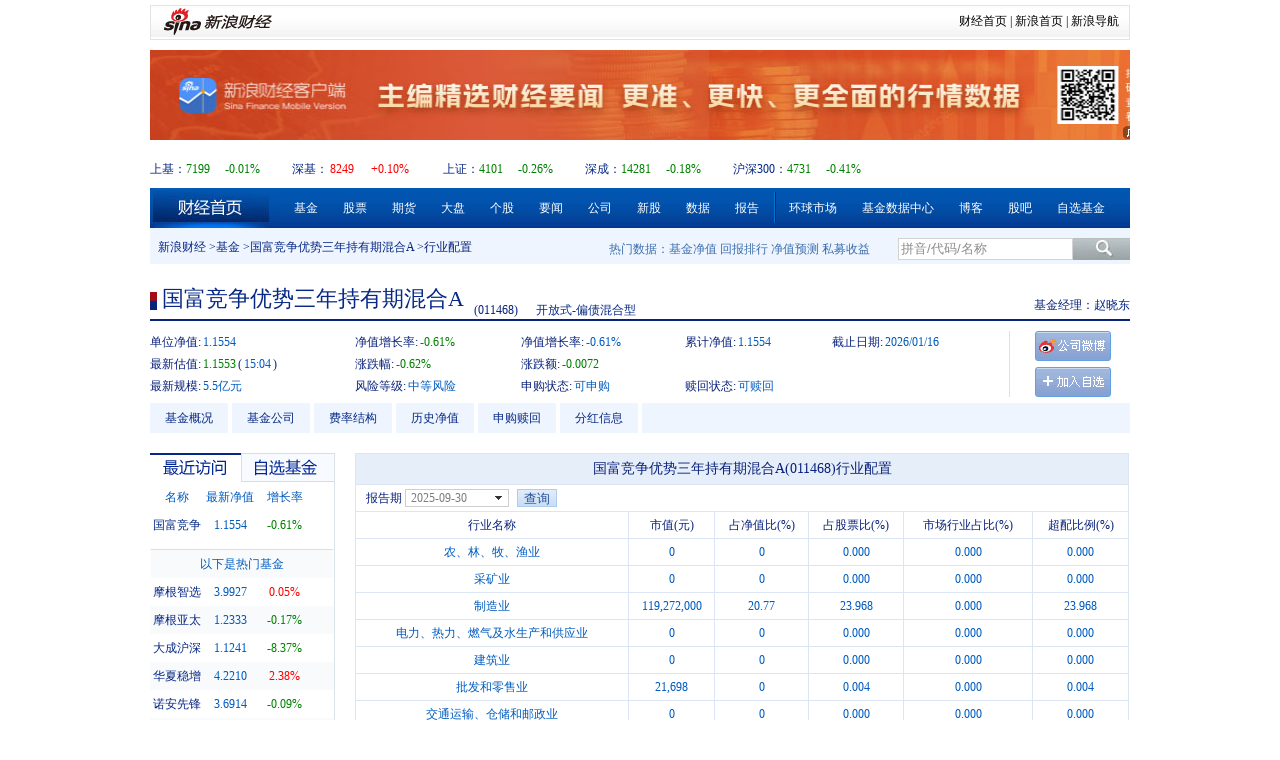

--- FILE ---
content_type: text/html; charset=gbk
request_url: http://stock.finance.sina.com.cn/fundInfo/view/FundInfo_HYPZ.php?symbol=011468
body_size: 9402
content:
<!DOCTYPE html PUBLIC "-//W3C//DTD XHTML 1.0 Transitional//EN" "http://www.w3.org/TR/xhtml1/DTD/xhtml1-transitional.dtd">
<html xmlns="http://www.w3.org/1999/xhtml">
<head>
<meta http-equiv="Content-Type" content="text/html; charset=gb2312" />
    <meta http-equiv="Content-Security-Policy" content="upgrade-insecure-requests">
<meta http-equiv="X-UA-Compatible" content="IE=EmulateIE7" />
<title>国富竞争优势三年持有期混合A(011468)_基金行情_新浪财经_新浪网</title>
<meta name="keywords" content="基金,基金网站,基金公司,基金净值,基金净值查询,基金估值,基金回报,基金分红,基金评级,基金持仓" />
<meta name="description" content="新浪基金是最大最权威的数据资讯平台，为您提供最及时、最全面、最精准的基金数据，包括基金净值、基金估值、基金回报、基金分红、持仓数据等等。海量的基金资讯新闻，帮您把握行情准确出击。" />
<link rel="Stylesheet" type="text/css" href="http://finance.sina.com.cn/xincaifund/temp/js/widget/dialog/dialog.css" />
<link rel="Stylesheet" type="text/css" href="http://finance.sina.com.cn/xincaifund/temp/css/base.css" />
<script type="text/javascript" src="http://i0.sinaimg.cn/jslib/jquery-1.4.2.min.js"></script>
<script type="text/javascript" src="http://finance.sina.com.cn/fund/quotes/hotfund_daily_o.js"></script>
<script type="text/javascript" src="http://finance.sina.com.cn/js/286/20120307/75.js"></script>
<script type="text/javascript">
    jQuery.noConflict();
    document.domain = 'sina.com.cn';
</script>
</head> 
<body>

<!-- SSO_GETCOOKIE_START -->
<script type="text/javascript">var sinaSSOManager=sinaSSOManager||{};sinaSSOManager.getSinaCookie=function(){function dc(u){if(u==undefined){return""}var decoded=decodeURIComponent(u);return decoded=="null"?"":decoded}function ps(str){var arr=str.split("&");var arrtmp;var arrResult={};for(var i=0;i<arr.length;i++){arrtmp=arr[i].split("=");arrResult[arrtmp[0]]=dc(arrtmp[1])}return arrResult}function gC(name){var Res=eval("/"+name+"=([^;]+)/").exec(document.cookie);return Res==null?null:Res[1]}var sup=dc(gC("SUP"));if(!sup){sup=dc(gC("SUR"))}if(!sup){return null}return ps(sup)};</script>
<!-- SSO_GETCOOKIE_END -->

<script type="text/javascript">new function(r,s,t){this.a=function(n,t,e){if(window.addEventListener){n.addEventListener(t,e,false);}else if(window.attachEvent){n.attachEvent("on"+t,e);}};this.b=function(f){var t=this;return function(){return f.apply(t,arguments);};};this.c=function(){var f=document.getElementsByTagName("form");for(var i=0;i<f.length;i++){var o=f[i].action;if(this.r.test(o)){f[i].action=o.replace(this.r,this.s);}}};this.r=r;this.s=s;this.d=setInterval(this.b(this.c),t);this.a(window,"load",this.b(function(){this.c();clearInterval(this.d);}));}(/http:\/\/www\.google\.c(om|n)\/search/, "http://keyword.sina.com.cn/searchword.php", 250);</script>

<div id="container">
	<!--header begin-->
	<div id="header">
		<div class="secondary-header">
				<div class="logo"><span><a href="http://finance.sina.com.cn/"><img alt="新浪网" src="http://i1.sinaimg.cn/dy/images/header/2009/standardl2nav_sina_new.gif"></a><a href="http://finance.sina.com.cn/"><img alt="新浪财经" src="http://i1.sinaimg.cn/dy/images/header/2009/standardl2nav_finance.gif"></a></span></div>
				<div class="links"><a href="http://finance.sina.com.cn/">财经首页</a>&nbsp;|&nbsp;<a href="http://www.sina.com.cn/">新浪首页</a>&nbsp;|&nbsp;<a href="http://news.sina.com.cn/guide/">新浪导航</a></div>
		</div>
		<div style="*zoom:1;margin-top:10px;"><!-- 顶部通栏广告 BEGIN 2008-6-30 -->
		<iframe frameborder="0" height="100" width="980" scrolling="no" src="http://finance.sina.com.cn/iframe/463/2008/0617/5.html"></iframe>
		<!-- 顶部通栏广告 END --></div>
		<p class="float-right" style="position:relative;*zoom:1;bottom:-12px;">
		
		<div id="box-stock-index-wrap">
		</div>
		<ul class="nav">
			<li class="label"><a href="http://finance.sina.com.cn/"><em>财经首页</em></a></li>
			<li><a href="http://finance.sina.com.cn/fund/ ">基金</a></li>
			<li><a href="http://finance.sina.com.cn/stock/ ">股票</a></li>
			<li><a href="http://finance.sina.com.cn/futuremarket/">期货</a></li>
			<li><a href="http://finance.sina.com.cn/column/jsy.html">大盘</a></li>
			<li><a href="http://finance.sina.com.cn/column/ggdp.html">个股</a></li>
			<li><a href="http://finance.sina.com.cn/column/ywgg.html">要闻</a></li>
			<li><a href="http://finance.sina.com.cn/column/ssgs.html">公司</a></li>
			<li><a href="http://finance.sina.com.cn/stock/newstock/index.shtml">新股</a></li>
			<li><a href="http://finance.sina.com.cn/column/data.html">数据</a></li>
			<li><a href="http://finance.sina.com.cn/stock/reaserchlist.shtml">报告</a></li>
			<li class="v-line"><a href="http://finance.sina.com.cn/money/globalindex/index.shtml">环球市场</a></li>
			<li><a href="http://vip.stock.finance.sina.com.cn/fund_center/index.html">基金数据中心</a></li>
			<li><a href="http://finance.sina.com.cn/blog/9.html">博客</a></li>
			<li><a href="http://guba.sina.com.cn/?s=category&cid=6">股吧</a></li>
			<li><a href="http://vip.stock.finance.sina.com.cn/myfund/main.php">自选基金</a></li>
		</ul>
		<div class="bread-crumb">
			<div class="search-area">热门数据：<a href="http://vip.stock.finance.sina.com.cn/fund_center/index.html#jzkfsjj" target="_blank">基金净值</a> <a href="http://vip.stock.finance.sina.com.cn/fund_center/index.html#hbphall" target="_blank">回报排行</a> <a href="http://vip.stock.finance.sina.com.cn/fund_center/index.html#pzgz" target="_blank">净值预测</a> <a href="http://money.finance.sina.com.cn/fund_center/#htfjgh" target="_blank">私募收益</a> <form class="search-fund-form" id="search-fund-form" action="http://biz.finance.sina.com.cn/suggest/lookup_n.php" target="_blank"><span style="*position:relative;z-index:999;"><input type="text" class="suggest text" name="q" id="suggest-fund" value="代码/名称/拼音" autocomplete="off" /></span><input type="submit" class="btn-search" value="" /></form></div>
			<p class="crumb"><a href="http://finance.sina.com.cn/">新浪财经</a> &gt;<a href="http://finance.sina.com.cn/fund/">基金</a> &gt;<a href="http://finance.sina.com.cn/fund/quotes/011468/bc.shtml">国富竞争优势三年持有期混合A</a> &gt;行业配置</div>
		</div> 	<!--header begin-->	<script type="text/javascript">		var fund_app = {};		fund_app.name = '国富竞争优势三年持有期混合A';//基金名称		fund_app.code = '011468';//基金代码		fund_app.tplType = 'normal';//基金模板类型		fund_app.exchange ='';//基金上市地点代码		fund_app.assetValue = '1.1554';//基金最新净值	</script>	<!--middle begin-->	<div id="middle">		<div id="box-fund-hq" class="clearfix">			<div class="fund-title"><h1 class="title"><a href="http://finance.sina.com.cn/fund/quotes/011468/bc.shtml">国富竞争优势三年持有期混合A</a></h1><span class="code">(011468)</span><span class="type"><a target="_blank" href="http://vip.stock.finance.sina.com.cn/fund_center/index.html#hbphall">开放式-偏债混合型</a></span></div>			<p class="fund-manager-wrap float-right">基金经理：<a target='_blank' href='//stock.finance.sina.com.cn/manager/view/mInfo.php?mid=30051822'>赵晓东</a></p>			<div id="fund-hq">				<div class="box-share-area">					<a class='btn btn-company-weibo' target='_blank' href='http://weibo.com/1622261102'><span>公司微博</span></a>					<a class="btn btn-add-free-stock" href="javascript:void(0);" data-code="011468"><span>加入自选</span></a>				</div>				<div class="box-hq" id="box-hq">					<!--场外基金-->					<table cellpadding="0" cellspacing="0" width="100%">						<colgroup>							<col span="2" />						</colgroup>						<tr>							<th>单位净值:<span class="asset-value">1.1554</span>							                                <th>净值增长率:<span class="asset-amt green">-0.61%</span>                            <? } else {?>                                <th>净值增长率:<span class="asset-amt">-0.61%</span>                              							<th>累计净值:<span class="asset-all">1.1554</span>							<th>截止日期:<span class="date">2026/1/16</span>						</tr>												<tr>							<th>最新估值:<span class="price">-</span>(<span class="time">-</span>)							<th>涨跌幅:<span class="amt">-</span>							<th>涨跌额:<span class="amt-value">-</span>							<td>						</tr>												<tr>							<th>最新规模:<span class="scale">5.5亿元</span>							<th>风险等级:<span class="risk">中等风险</span>							<th>申购状态:<span class="subscribe-status">可申购</span>							<th>赎回状态:<span class="redeem-status">可赎回</span>							<td>							<td>						</tr>					</table>					<!--场外基金-->				</div>			</div>			<ul class="hq-nav">				<li><a target="_blank" href="//stock.finance.sina.com.cn/fundInfo/view/FundInfo_JJGK.php?symbol=011468">基金概况</a></li>                <li><a target="_blank" href="http://finance.sina.com.cn/fund/company/80044515.shtml">基金公司</a></li>                <!--li><a href="#">基金经理</a></li-->                <li><a target="_blank" href="//stock.finance.sina.com.cn/fundInfo/view/FundInfo_JJFL.php?symbol=011468">费率结构</a></li>                <li><a target="_blank" href="//stock.finance.sina.com.cn/fundInfo/view/FundInfo_LSJZ.php?symbol=011468">历史净值</a></li>                <!--li><a href="#">投资组合</a></li-->                <li><a target="_blank" href="//stock.finance.sina.com.cn/fundInfo/view/FundInfo_SGSH.php?symbol=011468">申购赎回</a></li>                <li><a target="_blank" href="//stock.finance.sina.com.cn/fundInfo/view/FundInfo_JJFH.php?symbol=011468">分红信息</a></li>                <!--li><a href="#">法律文件</a></li-->			</ul>		</div><!--left-->
		<div id="left">
			<div class="section" id="box-fund-latest-and-self">
				<div class="box-tab" id="box-tab-my-fund">
					<!--box-tab-title-->
					<div class="box-tab-title" id="box-tab-my-fund-title">
						<ul>
							<li class="current" ><a class="tab-item-latest" data-id="#box-latest-fund" href="javascript:void(0);">最近访问</a></li>
							<li class="last"><a class="tab-item-self" data-id="#box-self-fund" href="javascript:void(0);">自选基金</a></li>
						</ul>
					</div>
					<!--box-tab-title-->
					<!--box-tab-content-->
					<div class="box-tab-content">
						<div id="box-latest-fund" class="box-tab-item">
							<!--最近访问-->
							<div id="box-latest-fund-wrap">
							<table cellpadding="0" class="table" id="table-latest" cellspacing="0" width="100%">
								<colgroup>
									<col span="1" width="30%" />
									<col span="1" width="30%" />
									<col span="1" width="30%" />
									<col span="1" width="10%" />
								</colgroup>
								<thead>
									<tr>
										<th>名称</th>
										<th>最新净值</th>
										<th>增长率</th>
										<th></th>
									</tr>
								</thead>
								<tbody id="tbody-latest">
									<!--tr id="fund-code-040004">
										<td><a href="#">华安宝利</a>
										<td><span class="price">0.5861</span>
										<td><span class="amt">+1.17%</span>
										<td><a class="btn btn-close" data-code="040004" href="javascript:void(0);"><span>删除</span></a>
									</tr-->
								</tbody>
							</table>
							</div>
							<!--最近访问-->
							<!--热门基金-->
							<div id="box-hot-fund-wrap">
							<table cellpadding="0" class="table" id="table-hot" cellspacing="0" width="100%">
								<colgroup>
									<col span="1" width="30%" />
									<col span="1" width="30%" />
									<col span="1" width="30%" />
									<col span="1" width="10%" />
								</colgroup>
								<thead>
									<tr>
										<th colspan="4">
											<h3>以下是热门基金</h3>
										</th>
									</tr>
								</thead>
								<tbody id="tbody-hot">
									
								</tbody>
							</table>
							</div>
							<!--热门基金-->
						</div>
						<!--自选基金-->
						<div id="box-self-fund" class="box-tab-item" style="display: none;">
						<!--未登录-->
							<div id="box-no-login">
								<table cellpadding="0" class="table" id="table-hot" cellspacing="0" width="100%">
									<tr>
										<td class="login-cell-wrap">
										<p>查看自选基金请</p>
										<a class="btn btn-show-login" href="javascript:void(0);"><span>登录</span></a></td>
									</tr>
								</table>
							</div>
							<!--未登录-->
							<!--登录之后-->
							<div id="box-free-fund-wrap" style="display:none;">
							<!--自选基金-->
							<table cellpadding="0"  class="table" id="table-free-fund" cellspacing="0" width="100%">
								<colgroup>
									<col span="1" width="30%" />
									<col span="1" width="30%" />
									<col span="1" width="30%" />
									<col span="1" width="10%" />
								</colgroup>
								<thead>
									<tr>
										<th>名称</th>
										<th>最新净值</th>
										<th>增长率</th>
										<th></th>
									</tr>
								</thead>
								<tbody id="tbody-self">
									
								</tbody>
							</table>
							</div>
							<!--自选基金-->
							<div id="box-hot-stock-wrap" style="display:none;">
							<!--热股-->
							<table cellpadding="0" class="table" id="table-hot-stock" cellspacing="0" width="100%">
								<colgroup>
									<col span="1" width="30%" />
									<col span="1" width="30%" />
									<col span="1" width="30%" />
									<col span="1" width="10%" />
								</colgroup>
								<thead>
									<tr>
										<th colspan="4">
											<h3>以下是热门基金</h3>
										</th>
									</tr>
								</thead>
								<tbody id="tbody-self-hot">
									
								</tbody>
							</table>
							</div>
							<!--热股-->
							<p class="has-login-wrap" style="display:none;"><span class="user-name"></span> <a href="http://vip.stock.finance.sina.com.cn/myfund/main.php">管理</a><a class="btn-logout" href="javascript:void(0);">退出</a></p>
							<!--登录之后-->
						</div>
						<!--自选基金-->
					</div>
				</div>
			</div>
			<!--特色排行-->
			<!--div class="section" id="box-feature-rank">
				<h3 class="title title-feature">特色排行</h3>
				<ul class="section-content">
					<li><a href="#">基金经理任期回报排行</a></li>
					<li><a href="#">基金公司投资管理能力排行</a></li>
					<li><a href="#">基金持股资质排行</a></li>
				</ul>
			</div-->
			<!--特色排行-->
			<!--资料集合-->
			<div class="section" id="box-fund-files">
				<h3 class="title title-files"><span id="btn-toggle-all" >展开全部</span></h3>
				<dl class="section-content">
					<dt class="title title-basic">基本资料</dt>
					<dd>
						<div id="box-basic-file" class="file-item file-fold">
							<ul class="file-list">
								<li><a target="_blank" href="//stock.finance.sina.com.cn/fundInfo/view/FundInfo_JJGK.php?symbol=011468">基金概况</a></li>
								<!--li><a target="_blank" href="">基金经理</a></li-->
								<li><a target="_blank" href="//stock.finance.sina.com.cn/fundInfo/view/FundInfo_JJFL.php?symbol=011468">基金费率</a></li>
								<li><a target="_blank" href="//stock.finance.sina.com.cn/fundInfo/view/FundInfo_SGSH.php?symbol=011468">申购赎回</a></li>
								<li><a target="_blank" href="//stock.finance.sina.com.cn/fundInfo/view/FundInfo_LSJZ.php?symbol=011468">历史净值</a></li>
								<!--li><a target="_blank" href="">基金合同</a></li-->
								<li><a target="_blank" href="//stock.finance.sina.com.cn/fundInfo/view/FundInfo_JJFH.php?symbol=011468">分红信息</a></li>
								<li><a target="_blank" href="//stock.finance.sina.com.cn/fundInfo/view/FundInfo_LSGG.php?symbol=011468">基金公告</a></li>
								<li><a target="_blank" href="//stock.finance.sina.com.cn/fundInfo/view/FundInfo_FLWJ.php?symbol=011468">法律文件</a></li>
								<!--li><a target="_blank" href="">基金持有人</a></li-->
								<li><a target="_blank" href="//stock.finance.sina.com.cn/fundInfo/view/FundInfo_XSJG.php?symbol=011468">销售机构</a></li>
								<li><a target="_blank" href="http://finance.sina.com.cn/fund/company/80044515.shtml">基金公司</a></li>
								<li><a target="_blank" href="//stock.finance.sina.com.cn/fundInfo/view/FundInfo_CYRJG.php?symbol=011468">持有人结构</a></li>
								<li><a target="_blank" href="//stock.finance.sina.com.cn/fundInfo/view/FundInfo_JJCYR.php?symbol=011468">十大持有人</a></li>
								<!--li><a target="_blank" href="">历任经理回报</a></li-->
							</ul>
							<p class="btn-toggle-wrap"><a class="btn btn-toggle" href="#box-basic-file"><span>toggle</span></a></p>
						</div>
					</dd>
					<dt class="title title-investment-style">投资风格</dt>
					<dd>
						<div id="box-investment-style" class="file-item  file-fold">
							<ul class="file-list">
								<li><a target="_blank" href="//stock.finance.sina.com.cn/fundInfo/view/FundInfo_ZCGP.php?symbol=011468">十大重仓</a></li>
								<li><a target="_blank" href="//stock.finance.sina.com.cn/fundInfo/view/FundInfo_CCBH.php?symbol=011468">持仓变化</a></li>
								<!--li><a target="_blank" href="">十大重仓股</a></li-->
								<li><a target="_blank" href="//stock.finance.sina.com.cn/fundInfo/view/FundInfo_ZCPZ.php?symbol=011468">资产配置</a></li>
								<!--li><a target="_blank" href="">历史选股风格</a></li-->
								<!--li><a target="_blank" href="">持仓重大变化</a></li-->
								<li><a target="_blank" href="//stock.finance.sina.com.cn/fundInfo/view/FundInfo_HYPZ.php?symbol=011468">行业配置</a></li>
								<li><a target="_blank" href="//stock.finance.sina.com.cn/fundInfo/view/FundInfo_CGMX.php?symbol=011468">股票明细</a></li>
								<li><a target="_blank" href="//stock.finance.sina.com.cn/fundInfo/view/FundInfo_CYZQ.php?symbol=011468">持有债券</a></li>
								<li><a target="_blank" href="//stock.finance.sina.com.cn/fundInfo/view/FundInfo_XGFG.php?symbol=011468">选股风格</a></li>
							</ul>
							<p class="btn-toggle-wrap"><a class="btn btn-toggle" href="#box-investment-style"><span>toggle</span></a></p>
						</div>
					</dd>
					<dt class="title title-fund-finance-situation">基金财务状况</dt>
					<dd>
						<div id="box-fund-finance-situation" class="file-item  file-fold">
							<ul class="file-list">
								<li><a target="_blank" href="//stock.finance.sina.com.cn/fundInfo/view/FundInfo_CWZB.php?symbol=011468">主要财务指标</a></li>
								<li><a target="_blank" href="//stock.finance.sina.com.cn/fundInfo/view/FundInfo_JJLR.php?symbol=011468">利润表</a></li>
								<li><a target="_blank" href="//stock.finance.sina.com.cn/fundInfo/view/FundInfo_ZCFZ.php?symbol=011468">资产负债表</a></li>
								<!--li><a target="_blank" href="">利润表</a></li-->
							</ul>
							<p class="btn-toggle-wrap"><a class="btn btn-toggle" href="#box-fund-finance-situation"><span>toggle</span></a></p>
						</div>
					</dd>
					<dt class="title title-fund-grade">基金评级</dt>
					<dd>
						<div id="box-fund-grade" class="file-item file-fold">
							<ul class="file-list">
								<li><a target="_blank" href="http://vip.stock.finance.sina.com.cn/fund_center/index.html#cxpjgpx">晨星评级</a></li>
								<li><a target="_blank" href="http://vip.stock.finance.sina.com.cn/fund_center/index.html#htpjgpx">海通评级</a></li>
								<li><a target="_blank" href="http://vip.stock.finance.sina.com.cn/fund_center/index.html#yhpjgp">银河评级</a></li>
								<li><a target="_blank" href="http://vip.stock.finance.sina.com.cn/fund_center/index.html#zszqpjgpx">招商评级</a></li>
								<li><a target="_blank" href="http://vip.stock.finance.sina.com.cn/fund_center/index.html#jajxpjgpx">济安金信评级</a></li>
							</ul>
							<p class="btn-toggle-wrap"><a class="btn btn-toggle" href="#box-fund-grade"><span>toggle</span></a></p>
						</div>
					</dd>
				</dl>
			</div>
			<!--资料集合--><div class="section" id="box-similar-funds">
	<h3 class="title title-similar-funds">同类基金</h3>
	<table cellpadding="0" class="table" id="table-similar-funds" cellspacing="0" width="100%">
		<colgroup>
			<col span="1" width="40%" />
			<col span="1" width="30%" />
		</colgroup>
		<thead>
			<tr>
				<th>简称</th>
				<th>单位净值</th>
				<th>增长率</th>
			</tr>
		</thead>
		<tbody>
			
					<tr>
						<th><a title='富荣福锦混合C' target='_blank' href='http://finance.sina.com.cn/fund/quotes/005165/bc.shtml'>富荣福锦</a>
						<td><span class='price'>2.7841</span>
						<td><span class='amt red'>7.06%</span>
					</tr>
					
					<tr>
						<th><a title='富荣福锦混合A' target='_blank' href='http://finance.sina.com.cn/fund/quotes/005164/bc.shtml'>富荣福锦</a>
						<td><span class='price'>2.8334</span>
						<td><span class='amt red'>7.06%</span>
					</tr>
					
					<tr>
						<th><a title='方正富邦信泓混合A' target='_blank' href='http://finance.sina.com.cn/fund/quotes/006689/bc.shtml'>方正富邦</a>
						<td><span class='price'>1.2454</span>
						<td><span class='amt red'>6.44%</span>
					</tr>
					
					<tr>
						<th><a title='方正富邦信泓混合C' target='_blank' href='http://finance.sina.com.cn/fund/quotes/008182/bc.shtml'>方正富邦</a>
						<td><span class='price'>1.1975</span>
						<td><span class='amt red'>6.44%</span>
					</tr>
					
					<tr>
						<th><a title='中欧盛世成长混合(LOF)A' target='_blank' href='http://finance.sina.com.cn/fund/quotes/166011/bc.shtml'>中欧盛世</a>
						<td><span class='price'>2.4783</span>
						<td><span class='amt red'>6.37%</span>
					</tr>
					
					<tr>
						<th><a title='前海开源嘉鑫混合A' target='_blank' href='http://finance.sina.com.cn/fund/quotes/001765/bc.shtml'>前海开源</a>
						<td><span class='price'>2.6870</span>
						<td><span class='amt red'>6.33%</span>
					</tr>
					
					<tr>
						<th><a title='前海开源嘉鑫混合C' target='_blank' href='http://finance.sina.com.cn/fund/quotes/001770/bc.shtml'>前海开源</a>
						<td><span class='price'>2.6540</span>
						<td><span class='amt red'>6.33%</span>
					</tr>
					
					<tr>
						<th><a title='华安睿明两年定开混合A' target='_blank' href='http://finance.sina.com.cn/fund/quotes/005695/bc.shtml'>华安睿明</a>
						<td><span class='price'>1.3901</span>
						<td><span class='amt red'>6.22%</span>
					</tr>
					
					<tr>
						<th><a title='华安睿明两年定开混合C' target='_blank' href='http://finance.sina.com.cn/fund/quotes/005696/bc.shtml'>华安睿明</a>
						<td><span class='price'>1.3762</span>
						<td><span class='amt red'>6.21%</span>
					</tr>
					
					<tr>
						<th><a title='兴全合远两年持有混合C' target='_blank' href='http://finance.sina.com.cn/fund/quotes/011339/bc.shtml'>兴全合远</a>
						<td><span class='price'>1.1453</span>
						<td><span class='amt red'>6.11%</span>
					</tr>
							</tbody>
	</table>
	<p class="text-right more" style="display:none;"><a href="#">查看更多同类基金 &gt;</a></p>
</div><div class="section" id="box-syngeneic-funds">
		<h3 class="title title-syngeneic-funds">同系基金</h3>
	<p style="position:relative;top:-22px;margin-bottom:-15px;text-align:right;padding-right:5px;"><a id="link-more-syngeneic" target="_blank" href="">更多&gt;</a></p>
	<table cellpadding="0" class="table" id="table-syngeneic-funds" cellspacing="0" width="100%">
		<colgroup>
			<col span="1" width="40%" />
			<col span="1" width="30%" />
		</colgroup>
		<thead>
			<tr>
				<th>简称</th>
				<th>单位净值</th>
				<th>增长率</th>
			</tr>
		</thead>
		<tbody>
			
					<tr>
						<th><a title='国富焦点驱动混合A' target='_blank' href='http://finance.sina.com.cn/fund/quotes/000065/bc.shtml'>国富焦点</a>
						<td><span class='price'>2.2154</span>
						<td><span class='amt green'>-0.08%</span>
					</tr>
					
					<tr>
						<th><a title='国富日日收益货币A' target='_blank' href='http://finance.sina.com.cn/fund/quotes/000203/bc.shtml'>国富日日</a>
						<td><span class='price'>0.1768</span>
						<td><span class='amt gray'>0.00%</span>
					</tr>
					
					<tr>
						<th><a title='国富日日收益货币B' target='_blank' href='http://finance.sina.com.cn/fund/quotes/000204/bc.shtml'>国富日日</a>
						<td><span class='price'>0.2427</span>
						<td><span class='amt gray'>0.00%</span>
					</tr>
					
					<tr>
						<th><a title='国富恒丰一年持有期债券A' target='_blank' href='http://finance.sina.com.cn/fund/quotes/000351/bc.shtml'>国富恒丰</a>
						<td><span class='price'>1.1433</span>
						<td><span class='amt red'>0.10%</span>
					</tr>
					
					<tr>
						<th><a title='国富恒丰一年持有期债券C' target='_blank' href='http://finance.sina.com.cn/fund/quotes/000352/bc.shtml'>国富恒丰</a>
						<td><span class='price'>1.1359</span>
						<td><span class='amt red'>0.10%</span>
					</tr>
					
					<tr>
						<th><a title='国富健康优质生活股票' target='_blank' href='http://finance.sina.com.cn/fund/quotes/000761/bc.shtml'>国富健康</a>
						<td><span class='price'>1.6438</span>
						<td><span class='amt green'>-0.29%</span>
					</tr>
					
					<tr>
						<th><a title='国富大中华精选混合(QDII)人民币' target='_blank' href='http://finance.sina.com.cn/fund/quotes/000934/bc.shtml'>国富大中</a>
						<td><span class='price'>3.1820</span>
						<td><span class='amt red'>0.06%</span>
					</tr>
					
					<tr>
						<th><a title='国富金融地产混合A' target='_blank' href='http://finance.sina.com.cn/fund/quotes/001392/bc.shtml'>国富金融</a>
						<td><span class='price'>1.3960</span>
						<td><span class='amt green'>-1.04%</span>
					</tr>
					
					<tr>
						<th><a title='国富金融地产混合C' target='_blank' href='http://finance.sina.com.cn/fund/quotes/001393/bc.shtml'>国富金融</a>
						<td><span class='price'>1.4246</span>
						<td><span class='amt green'>-1.05%</span>
					</tr>
					
					<tr>
						<th><a title='国富沪港深成长精选股票A' target='_blank' href='http://finance.sina.com.cn/fund/quotes/001605/bc.shtml'>国富沪港</a>
						<td><span class='price'>2.2649</span>
						<td><span class='amt red'>0.50%</span>
					</tr>
							</tbody>
	</table>
		<p class="text-right more" style="display:none;"><a href="#">查看旗下全部基金 &gt;</a></p>
</div>
<script>
(function($){
	$("#link-more-syngeneic").attr("href","http://money.finance.sina.com.cn/fund/go.php/vAkFundInfo_TXJJ/q/"+ fund_app.code +".phtml");
})(jQuery)
</script>
<script type="text/javascript" src="http://finance.sina.com.cn/flash/financeSWFCfg.js"></script>
		</div><!--right-->
		<link rel="stylesheet" type="text/css" href="css/secPageStyle.css" />
		<div id="right">
			<div class="tableContainer">
				<table cellspacing="0" cellpadding="0" class="tc">
					<thead>
						<tr>
							<th colspan="6"><h3>国富竞争优势三年持有期混合A(011468)行业配置</h3></th>
						</tr>
					</thead>
					<tbody>
						<tr>
							<td colspan="6" style="text-align:left;">
								<form action="" name="">
									<div style="z-index: 22">
									<label for="">报告期</label>
									<select id="tc_slt" class="tc_slt" >
																					<option value="2025-09-30">2025-09-30</option>
																					<option value="2025-06-30">2025-06-30</option>
																					<option value="2025-03-31">2025-03-31</option>
																					<option value="2024-12-31">2024-12-31</option>
																					<option value="2024-09-30">2024-09-30</option>
																					<option value="2024-06-30">2024-06-30</option>
																					<option value="2024-03-31">2024-03-31</option>
																					<option value="2023-12-31">2023-12-31</option>
																					<option value="2023-09-30">2023-09-30</option>
																					<option value="2023-06-30">2023-06-30</option>
																					<option value="2023-03-31">2023-03-31</option>
																					<option value="2022-12-31">2022-12-31</option>
																					<option value="2022-09-30">2022-09-30</option>
																					<option value="2022-06-30">2022-06-30</option>
																					<option value="2022-03-31">2022-03-31</option>
																					<option value="2021-12-31">2021-12-31</option>
																					<option value="2021-09-30">2021-09-30</option>
																			</select>
									<input type="button" " class="sub" value="查询" />	
									</div>			
								</form>
							</td>
						</tr>
						<tr id ='tb-title'>
							<td>行业名称</td>
							<td>市值(元)</td>
							<td>占净值比(%)</td>
							<td>占股票比(%)</td>
							<td>市场行业占比(%)</td>
							<td>超配比例(%)</td>
						</tr>
												<tr class="f005">
							<td>农、林、牧、渔业</td>
							<td>0</td>
							<td>0</td>
							<td>0.000</td>
							<td>0.000</td>
							<td>0.000</td>
						</tr>
												<tr class="f005">
							<td>采矿业</td>
							<td>0</td>
							<td>0</td>
							<td>0.000</td>
							<td>0.000</td>
							<td>0.000</td>
						</tr>
												<tr class="f005">
							<td>制造业</td>
							<td>119,272,000</td>
							<td>20.77</td>
							<td>23.968</td>
							<td>0.000</td>
							<td>23.968</td>
						</tr>
												<tr class="f005">
							<td>电力、热力、燃气及水生产和供应业</td>
							<td>0</td>
							<td>0</td>
							<td>0.000</td>
							<td>0.000</td>
							<td>0.000</td>
						</tr>
												<tr class="f005">
							<td>建筑业</td>
							<td>0</td>
							<td>0</td>
							<td>0.000</td>
							<td>0.000</td>
							<td>0.000</td>
						</tr>
												<tr class="f005">
							<td>批发和零售业</td>
							<td>21,698</td>
							<td>0</td>
							<td>0.004</td>
							<td>0.000</td>
							<td>0.004</td>
						</tr>
												<tr class="f005">
							<td>交通运输、仓储和邮政业</td>
							<td>0</td>
							<td>0</td>
							<td>0.000</td>
							<td>0.000</td>
							<td>0.000</td>
						</tr>
												<tr class="f005">
							<td>住宿和餐饮业</td>
							<td>0</td>
							<td>0</td>
							<td>0.000</td>
							<td>0.000</td>
							<td>0.000</td>
						</tr>
												<tr class="f005">
							<td>信息传输、软件和信息技术服务业</td>
							<td>3,376,420</td>
							<td>0.59</td>
							<td>0.678</td>
							<td>0.000</td>
							<td>0.678</td>
						</tr>
												<tr class="f005">
							<td>金融业</td>
							<td>103,675,000</td>
							<td>18.06</td>
							<td>20.833</td>
							<td>0.000</td>
							<td>20.833</td>
						</tr>
												<tr class="f005">
							<td>房地产业</td>
							<td>26,544,900</td>
							<td>4.62</td>
							<td>5.334</td>
							<td>0.000</td>
							<td>5.334</td>
						</tr>
												<tr class="f005">
							<td>租赁和商务服务业</td>
							<td>0</td>
							<td>0</td>
							<td>0.000</td>
							<td>0.000</td>
							<td>0.000</td>
						</tr>
												<tr class="f005">
							<td>科学研究和技术服务业</td>
							<td>18,256</td>
							<td>0</td>
							<td>0.004</td>
							<td>0.000</td>
							<td>0.004</td>
						</tr>
												<tr class="f005">
							<td>水利、环境和公共设施管理业</td>
							<td>0</td>
							<td>0</td>
							<td>0.000</td>
							<td>0.000</td>
							<td>0.000</td>
						</tr>
												<tr class="f005">
							<td>居民服务、修理和其他服务业</td>
							<td>0</td>
							<td>0</td>
							<td>0.000</td>
							<td>0.000</td>
							<td>0.000</td>
						</tr>
												<tr class="f005">
							<td>教育</td>
							<td>0</td>
							<td>0</td>
							<td>0.000</td>
							<td>0.000</td>
							<td>0.000</td>
						</tr>
												<tr class="f005">
							<td>卫生和社会工作</td>
							<td>0</td>
							<td>0</td>
							<td>0.000</td>
							<td>0.000</td>
							<td>0.000</td>
						</tr>
												<tr class="f005">
							<td>文化、体育和娱乐业</td>
							<td>0</td>
							<td>0</td>
							<td>0.000</td>
							<td>0.000</td>
							<td>0.000</td>
						</tr>
												<tr class="f005">
							<td>综合</td>
							<td>0</td>
							<td>0</td>
							<td>0.000</td>
							<td>0.000</td>
							<td>0.000</td>
						</tr>
												<tr class="f005">
							<td>合计</td>
							<td>252,908,000</td>
							<td>44.05</td>
							<td>50.822</td>
							<td>-</td>
							<td>-</td>
						</tr>
											</tbody>
				</table>
			</div>
			<div style="position: relative;top: 10px;"><span>*注：新浪财经提醒：以上数据由合作伙伴提供，仅供参考，交易请以正式公告数据为准。</span></div>
		</div>
		<script type="text/javascript">
			(function($){
				function commafy(num){
					num = parseFloat(num).toString();
					if(num ==""){
						return "-";
					}
					if(isNaN(num)){
						return "-";
					}
				    if(/^.*\..*$/.test(num)){
				    	var pointIndex =num.lastIndexOf(".");
				        var intPart = num.substring(0,pointIndex);
				        var pointPart =num.substring(pointIndex+1,num.length);
				        intPart = intPart +"";
				        var re =/(-?\d+)(\d{3})/
				        while(re.test(intPart)){
				        	intPart =intPart.replace(re,"$1,$2")
				        }
				      	num = intPart+"."+pointPart;
				    }else{
				    	num = num +"";
				        var re =/(-?\d+)(\d{3})/
				        while(re.test(num)){
				        	num =num.replace(re,"$1,$2")
				        }
				    }
				    return num;
				 }
				$('.sub').bind('click',function(){
					var url = "//stock.finance.sina.com.cn/fundInfo/api/openapi.php/CaihuiFundInfoService.getIndustry";
					var date = $('#tc_slt').val();
					var data = {symbol:fund_app.code,date:date};
					$.get(url,data,function(data){
						$("#tb-title").nextAll().remove();
						var tableStr = '';
						var Str ="<tr class='f005'><td>@hymc@</td><td>@cyl@</td><td>@zjzb@</td><td>@zgpb@</td><td>@zhyb@</td><td>@cebl@</td></tr>";
						var gpsz = data.result.data.gpsz;
						var mcap = data.result.data.mcap;
						var data = data.result.data.data;
						var cebl = '';
						var zhyb = '';
						for(i=0;i<data.length;i++){
							cebl = (data[i].cyl/gpsz*100-data[i].hyltz/mcap*100).toFixed(3);
							zhyb = (data[i].hyltz/mcap*100).toFixed(3);
							if(data[i].code =='ZZZ'){
								cebl = '-';
								zhyb = '-';
							}
							tem = Str.replace("@hymc@",data[i].hymc).replace("@cyl@",commafy(data[i].cyl)).replace('@zjzb@',data[i].zjzb).replace('@zgpb@',(data[i].cyl/gpsz*100).toFixed(3)).replace('@zhyb@',zhyb).replace('@cebl@',cebl);						
							tableStr = tableStr+tem;
						}
						
						$("#tb-title").after(tableStr);
					},'json');
					
				});
			})(jQuery);		
		</script>
		<script type="text/javascript" src="js/DivSelect.js"></script>
		<script type="text/javascript">
			new DivSelect('tc_slt');
		</script>
		<!--right-->
		</div>
	<!--middle end-->
	<!--footer begin-->
<style type="text/css">
#footer{width:950px; text-align:center; line-height:21px; font-size:12px;margin-top:20px;color:#333;margin-left:auto;margin-right:auto;}
#footer a:link{color:#000099}
#footer a:visited{color:#800080}
#footer a:hover{color:#ff0000;text-decoration:underline;}
#footer a:active {color:#0100A3; text-decoration:none;}
</style>
<!-- SUDA_CODE_START --> 
<script type="text/javascript" src="//www.sinaimg.cn/unipro/pub/suda_s_v851c.js"></script>
<script type="text/javascript" > 
_S_pSt(_S_PID_); 
</script>
<!-- SUDA_CODE_END -->

<div id="footer">
客户服务热线：4001102288　　
欢迎批评指正<br>

<a target="_blank" href="http://tech.sina.com.cn/focus/sinahelp.shtml">常见问题解答</a>  
<a target="_blank" href="http://net.china.cn/chinese/index.htm">互联网违法和不良信息举报</a>　
<a target="_blank" href="https://gu.sina.cn/pc/feedback/">新浪财经意见反馈留言板</a>
<br><br>
<a href="http://corp.sina.com.cn/chn/">新浪简介</a> | <a href="http://corp.sina.com.cn/eng/">About Sina</a> | <a href="http://emarketing.sina.com.cn/">广告服务</a> | <a href="http://www.sina.com.cn/contactus.html">联系我们</a> | <a href="http://corp.sina.com.cn/chn/sina_job.html">招聘信息</a> | <a href="http://www.sina.com.cn/intro/lawfirm.shtml">网站律师</a> | <a href="http://english.sina.com">SINA English</a> | <a href="http://members.sina.com.cn/apply/">通行证注册</a> | <a href="http://help.sina.com.cn/">产品答疑</a><br><br>新浪公司　<a target="_blank" href="http://www.sina.com.cn/intro/copyright.shtml">版权所有</a>
 <br><br><span style="color:#aaa;">新浪财经免费提供股票、基金、债券、外汇等行情数据以及其他资料均来自相关合作方，仅作为用户获取信息之目的，并不构成投资建议。<br/>新浪财经以及其合作机构不为本页面提供信息的错误、残缺、延迟或因依靠此信息所采取的任何行动负责。市场有风险，投资需谨慎。</span>
</div>

	<!--footer end--></div><!--登录面板--><div id="box-login-pannel" style="display:none;">	<div class="box-login-header">		<a class="dialog-close" href="javascript:void(0);" title="关闭"><strong>?X?</strong></a>		<h3>登陆</h3>	</div>	<div class="box-login-content">		<div class="error"></div>		<form action="javascript:void(0)">			<table cellpadding="0" class="table" cellspacing="0" width="100%">				<tbody>					<tr>						<th>用户名：						<td><input type="text" class="text username" name="username" />					</tr>					<tr>						<th>密&nbsp;&nbsp;码：						<td><input type="password" class="text password" name="password" />							<p class="savestate-wrap"><label for="savestate"><input type="checkbox" class="check savestate" name="savestate" id="savestate"/>记录登陆状态一个月</label>							<p><a href="javascript:void(0);" class="btn btn-login"><span>登录</span></a>							<p><a class="btn-find-pwd" target="_blank" href="http://login.sina.com.cn/getpass.html">找回密码</a> <a traget="_blank" href="http://login.sina.com.cn/help.html">登陆帮助</a>							<div class="hr">								<hr />							</div>							<p>还不是新浪会员							<p><a href="https://login.sina.com.cn/signup/signup.php" target="_blank" class="btn btn-reg"><span>注册</span></a>					</tr>				</tbody>			</table>		</form>	</div></div><!--登录面板--><!--发布微博面板--><div id="box-weibo-publish-wrap" class="dialog-bubble" style="display:none;">	<div class="dialog-bubble-header">		<div class="dialog-bubble-header-inner">			<p class="float-right char-tip">			<p class="weibo-basic-info">您好！<span class="user-name"></span>		</div>	</div>	<div class="dialog-bubble-content weibo-content">		<textarea col="20" rows="30" data-name="#交银成长股票#" class="weibo-content-textarea">#交银成长股票#</textarea>		<p class="text-right"><a class="btn btn-publish" href="javascript:vodi(0);"><span>发布</span></a>	</div>	<div class="dialog-bubble-content text-center weibo-success" style="display:none;">		<p class="success">发布成功		<p class="weibo-link">到<a class="to-weibo" href="" target="_blank">微博</a>查看您的发言	</div></div><!--发布微博面板--><script type="text/javascript" src="http://finance.sina.com.cn/basejs/suggestServer.js"></script><script type="text/javascript" src="http://finance.sina.com.cn/xincaifund/temp/js/jquery.tmpl.min.js"></script><script type="text/javascript" src="http://finance.sina.com.cn/xincaifund/temp/js/jquery.plugin.js"></script><script type="text/javascript" src="http://finance.sina.com.cn/xincaifund/temp/js/widget/dialog/dialog.js"></script><script type="text/javascript" src="http://finance.sina.com.cn/xincaifund/temp/js/tabswitch.js"></script><script type="text/javascript" src="http://finance.sina.com.cn/xincaifund/temp/js/stockhq.js"></script><script type="text/javascript" src="http://finance.sina.com.cn/xincaifund/temp/js/config.js"></script><script type="text/javascript" src="http://finance.sina.com.cn/xincaifund/temp/js/login-manger.js"></script><script type="text/javascript" src="http://finance.sina.com.cn/xincaifund/temp/js/weibo-app.js"></script><script type="text/javascript" src="http://finance.sina.com.cn/xincaifund/temp/js/view.js"></script><script type="text/javascript" src="http://finance.sina.com.cn/xincaifund/temp/js/modular.js"></script><script type="text/javascript" src="http://finance.sina.com.cn/xincaifund/temp/js/control.js"></script><script>jQuery(function(){	control.init();});</script></body></html>

--- FILE ---
content_type: text/html; charset=UTF-8
request_url: https://stock.finance.sina.com.cn/weibo/api/2/search/statuses.php?q=%E5%9B%BD%E5%AF%8C%E7%AB%9E%E4%BA%89%E4%BC%98%E5%8A%BF%E4%B8%89%E5%B9%B4%E6%8C%81%E6%9C%89%E6%9C%9F%E6%B7%B7%E5%90%88A&callback=SINAFINANCE176869174502422831
body_size: 13276
content:
//<script>location.href="http://finance.sina.com.cn/";</script>
SINAFINANCE176869174502422831({"statuses":[{"ab_switcher":131072,"ad_marked":false,"alchemy_params":{"ug_red_envelope":false},"annotations":[{"oid":"1022:2309405037602196816266","type":"article"}],"appid":627,"attitude_dynamic_members_message":{"bgimg":"https:\/\/h5.sinaimg.cn\/upload\/1073\/1841\/2022\/08\/29\/xiexiediban.png","colorT":"#FFFFFF","default_media_url":"http:\/\/tu.video.weibocdn.com\/o1\/001RnhCVlx07YN8teCgE010f02002Iwz0E011?Expires=1768695345&ssig=WOmtrRKllr&KID=unistore,video","media_id":"4807779999940665","media_url":"http:\/\/tu.video.weibocdn.com\/o1\/001RnhCVlx07YN8teCgE010f02002Iwz0E011?Expires=1768695345&ssig=WOmtrRKllr&KID=unistore,video","portrait":"https:\/\/tvax4.sinaimg.cn\/crop.317.554.500.500.180\/007ZmpAUly8g8023yl2p1j30ts15o0uo.jpg?KID=imgbed,tva&Expires=1768702545&ssig=6buZlBx9Ee","protocol":"","scene_show_option":3,"scheme":"https:\/\/new.vip.weibo.cn\/attitude\/mall?showmenu=0&decorateId=0043","type":0,"user_grace_setting":{"en_US":"thank you~","zh_CN":"\u611f\u8c22\u4f60\u7684\u652f\u6301~","zh_TW":"\u611f\u8b1d\u4f60\u7684\u652f\u63f4~"}},"attitudes_count":3,"biz_feature":0,"biz_ids":[230940],"bus_flag":32,"can_edit":false,"can_reprint":false,"comment_manage_info":{"approval_comment_type":0,"comment_permission_type":-1,"comment_sort_type":0},"comments_count":0,"content_auth":0,"created_at":"Fri May 24 17:03:40 +0800 2024","darwin_tags":[],"delThreeYearsStatus":0,"detail_bottom_bar":0,"extern_safe":0,"extra_info":{"10min_click":"0.000000","1h_click":"0.000000","ID":"5037602195377498","ai_share_creator":"0","ai_share_doc":"0","allTagNew":"","auth_level":"3","authoritative_features":"{\"f_level\":5,\"second_level\":-1,\"identity\":\"-1\",\"category_v2\":0,\"doc_valid_num\":\"3\",\"doc_valid_ratio\":\"99\",\"hit_score\":\"0.000000\",\"hit_score_new\":\"0.000000\",\"hit_score_final\":\"0.000000\",\"time_hit_score\":\"0.000000\",\"final_qi_score\":\"0\",\"click_score\":\"0\",\"time_score\":\"0.000000\",\"authority_score\":0,\"resource_score\":\"0\",\"total_score\":\"14.210000\",\"regul_factor\":\"0.000000\",\"from_strategy\":\"-1\",\"basic_docid\":\"0\",\"all_tag_new\":\"\",\"click_coef\":\"0.000000\",\"time_coef\":\"0.000000\",\"qi_coef\":\"0.000000\",\"auth_coef\":\"0.000000\",\"domain\":\"\u5176\u4ed6\",\"is_label\":\"1\",\"grididx\":\"0\",\"zoneidx\":\"0\",\"hdidx\":\"0\",\"hitidx\":\"0\",\"inneridx\":\"0\",\"bcidx\":\"6\",\"query_domain\":\"\u5a31\u4e50\u660e\u661f\",\"weibo_title\":\"\",\"weibo_abstract\":\"\",\"weibo_keyword\":\"\",\"validfans\":\"55711\",\"lowq_aishare\":\"0\",\"time_effect\":\"0\"}","authority_score":"0.00","authority_score_scale":"0","basic_docid":"0","bcidx_info":"0","benefit_field":"","benefit_level":"","benefit_type":"0","blog_diversity_bs":"0","business_support":"0","category_v2":"0","cctv_detail":"","cid":"0","click_score_scale":"0","cmp_doc":"0","consumer_score":"0.00","cont_sign":"1999395562","content_auth":"0","ctr":"0.000000","doc_has_video":"0","doc_info_score":"0","doc_resource":"-1","doc_sim":"0.00","doc_timestamp_barrel":"0","dup":"150702918920592","dup1":"32696720","dup2":"2245648","dup_cont":"0","dup_group":["5037602195377498"],"dup_group_score":"0","equal_click_index":"-1","equal_num":"0","equal_time_index":"10000","expand_type":"0","extend_info":"","extend_score":"0.00","f01_h_flag":"0","f01_h_insert":"0","f_level":"5","f_v_content":"0","fan_support":"0","final_qi_score":"0","final_qi_score_scale":"0","from_strategy":"-1","gold_orange_type":"0","gridIdx":"0(0,0,0,0)","group_num":[],"has_time_new_hit_score":"0","high_quality_video":"0","high_value_flag":"0","his_new":"0","hit_score_final":"0.000000","hit_score_new":"0.000000","hit_score_ori":"0.000000","hit_score_pre_entity":"0.000000","hot_video":"0","indiv_score":"0.000000","indiv_type":"0","indiv_type2":"0","intent_based_recall":"0","is_blue_v":"1","is_credit_exempt":"0","is_degrade":"0","is_f_doc":"0","is_government":"0","is_host_doc":"0","is_host_media_adjust":"0","is_kol_dis":"0","is_ocr_recall":"0","is_rand_select":"0","is_read":"0","is_time_high_hit":"0","jingpin_video":"0","kc_is_read":"0","knowledge":"0","kwfilter_pass":"0","label_doc":"0","lr_score":"0.000000","media_score":"0","media_sim":"0.00","medical_recommed_score":"0.000000","medical_uid_level":"10000","mmr":"0.00","new_bcidx":"6","new_hit_score":"0","new_uid_first_level_pro":"-1","new_uid_second_level_pro":"-1","ocr_len":"0","offset_score_new":"-1.000000","old_hit_score":"0.000000","oversea_filter":"2","oversea_pass":"2","pass_dup":"0","pic_num":"0","politicBigV":"0","predict_val":"0.00","qi_gray":"0","qi_score":"0","queue_index":"0","read_already":"0","regul_factor":"0.000000","resource_score":"0","s_field_good":"0","scroll_social":"0","sharedGridIdx":"0(0,0,0,0,0)","sim":"0.00","simhash2":"0","simhash_dup":"0","social_type":"0","special_poly_doc":"0","star_fans_doc":"0","sun_score":"635","text":"","text_pic":"0","textlen":"0","theme":"0","time_effect":"0","time_grid":"0","time_interval_level":"0","time_ori":"0","time_score":"0.000000","time_score_old":"0","time_score_scale":"0.000000","top30_queue_index":"0","top_post_time":"0","top_post_uid":"0","total_score":"0","uidType":"0","uid_first_level_pro":"-1","user_score":"0","validfans":"55711","value_dup":"0","variScore":"0.000000","vector_score":"0.000000","vfield":"1","video_duration":"0","videobc_flag":"0","view_flag":"0","view_insert":"0","vote":"0","vtype":"2","weiping_jingxuan":"0","zone_index":"0"},"f_level":5,"f_level_1":-1,"f_level_2":-1,"fans":55711,"favorited":false,"geo":null,"gif_ids":"","hasActionTypeCard":1,"hide_flag":0,"hot_page":{"feed_detail_type":0,"fid":"232532_mblog"},"hot_weibo_tags":[],"id":"5037602195377498","idstr":"5037602195377498","in_reply_to_screen_name":"","in_reply_to_status_id":"","in_reply_to_user_id":"","isLongText":false,"is_content_only":false,"is_paid":false,"is_show_bulletin":2,"is_show_mixed":false,"item_category":"status","mblog_vip_type":0,"mblogtype":0,"mid":"5037602195377498","mixed_count":0,"mlevel":0,"more_info_type":0,"new_comment_style":0,"number_display_strategy":{"apply_scenario_flag":19,"display_text":"100\u4e07+","display_text_min_number":1000000},"oversea_filter":"2","oversea_pass":"2","pending_approval_count":0,"pic_ids":[],"pic_num":0,"pic_types":"","positive_recom_flag":0,"region_name":"\u5317\u4eac","region_opt":0,"reposts_count":0,"reprint_cmt_count":0,"reward_exhibition_type":0,"rid":"24_0_0_5225747079112550063_0_0_0","safe_tags":4096,"show_additional_indication":0,"show_mlevel":0,"source":"<a href=\"http:\/\/app.weibo.com\/t\/feed\/PBP2P\" rel=\"nofollow\">\u5fae\u535a weibo.com<\/a>","source_allowclick":0,"source_type":1,"status":0,"status_city":"\u5317\u4eac","status_country":"\u4e2d\u56fd","status_province":"\u5317\u4eac","style_config":{"remove_blank_line_flag":1},"text":"\u53d1\u5e03\u4e86\u6587\u7ae0 \u300a\u201c\u65b0\u751f\u4ee3\u201d\u9669\u4f01\u6301\u7eed\u4e8f\u635f\u80cc\u540e\uff0c\u56fd\u5bcc\u4eba\u5bff\u591a\u91cd\u201c\u8d1f\u62c5\u201d\u538b\u9876|\u6bcf\u8d22\u4fdd\u300b http:\/\/t.cn\/A6H9A3Tw \u200b","textLength":95,"truncated":false,"url_objects":[{"asso_like_count":0,"card_info_un_integrity":false,"follower_count":0,"info":{"description":"","ext_status":0,"last_modified":1716541420,"result":true,"title":"","transcode":0,"trusted_state":1,"type":39,"url_long":"https:\/\/weibo.com\/ttarticle\/p\/show?id=2309405037602196816266","url_short":"http:\/\/t.cn\/A6H9A3Tw"},"isActionType":true,"is_follow_object_author":false,"like_count":3,"object":{"act_status":"00","activate_status":"0","containerid":"2309405037602196816266","is_longtext":false,"last_modified":"Fri May 24 17:03:40 CST 2024","object":{"article_browser":0,"article_recommend":[],"article_type":"top_article","author":{"avatar_large":"https:\/\/tvax4.sinaimg.cn\/crop.317.554.500.500.180\/007ZmpAUly8g8023yl2p1j30ts15o0uo.jpg?KID=imgbed,tva&Expires=1768702545&ssig=6buZlBx9Ee","display_name":"\u6bcf\u65e5\u8d22\u62a5\u7f51","id":"7319627924","object_type":"person"},"biz":{"biz_id":"230940","containerid":"2309405037602196816266"},"create_at":"2024-05-24 17:03:40","create_at_unix":1716541420,"display_name":"\u201c\u65b0\u751f\u4ee3\u201d\u9669\u4f01\u6301\u7eed\u4e8f\u635f\u80cc\u540e\uff0c\u56fd\u5bcc\u4eba\u5bff\u591a\u91cd\u201c\u8d1f\u62c5\u201d\u538b\u9876|\u6bcf\u8d22\u4fdd","dynamic_img_list":[],"full_image":{"height":562,"url":"https:\/\/wx3.sinaimg.cn\/large\/007ZmpAUly1hq0pqctfosj30p00an3zh.jpg","width":1000},"id":"1022:2309405037602196816266","image":{"height":450,"url":"https:\/\/wx3.sinaimg.cn\/large\/007ZmpAUly1hq0pqctfosj30p00an3zh.jpg","width":800},"is_article_free":0,"is_new_style":true,"is_single_pay_new":0,"is_svip":0,"is_taoke":0,"is_vclub":0,"is_vclub_single_pay":0,"is_word":0,"ispay":0,"mid":"5037602195377498","object_type":"article","oid":7319627924,"ourl":"","show_dynamic_card":false,"sub_article_type":"","summary":"","target_oid":"","target_url":"https:\/\/media.weibo.cn\/article?id=2309405037602196816266","url":"https:\/\/weibo.com\/ttarticle\/p\/show?id=2309405037602196816266","ver":null},"object_domain_id":"1022","object_id":"1022:2309405037602196816266","object_type":"article","request_oid":"1022:2309405037602196816266","safe_extparam":"","safe_status":1,"show_status":"10","timestamp":1716541420908,"uuid":5037602196684889,"uuidstr":"5037602196684889"},"object_id":"1022:2309405037602196816266","returned_object_id":"1022:2309405037602196816266","search_topic_count":0,"search_topic_mention_day_count":0,"search_topic_read_count":0,"super_topic_photo_count":0,"super_topic_status_count":0,"url_ori":"http:\/\/t.cn\/A6H9A3Tw"}],"user":{"allow_all_act_msg":false,"allow_all_comment":true,"audio_ability":0,"auth_career":null,"auth_career_name":null,"auth_realname":null,"auth_status":1,"avatar_hd":"https:\/\/tvax4.sinaimg.cn\/crop.317.554.500.500.1024\/007ZmpAUly8g8023yl2p1j30ts15o0uo.jpg?KID=imgbed,tva&Expires=1768702545&ssig=iPj%2B8Qt9eC","avatar_hd_pid":"007ZmpAUly8g8023yl2p1j30ts15o0uo","avatar_large":"https:\/\/tvax4.sinaimg.cn\/crop.317.554.500.500.180\/007ZmpAUly8g8023yl2p1j30ts15o0uo.jpg?KID=imgbed,tva&Expires=1768702545&ssig=6buZlBx9Ee","avatar_type":0,"avatargj_id":"gj_vip_073","badge":{"acg_2024":0,"aizi_2020":0,"anniversary":0,"ant_2019":0,"aoyun_2021":1,"aoyun_2024":0,"article_visible":0,"asiad_2018":0,"avengers_2019":0,"baokemeng_2022":0,"baokemeng_2023":0,"bawangchaji_2023":0,"bawangchaji_2024":0,"bddxrrdongaohui_2022":0,"bind_taobao":0,"biyeji_2021":0,"biyeji_2022":0,"biyeji_2023":0,"biyeji_2024":0,"biyeji_2025":0,"brand_account_2021":0,"cddyh_2020":0,"ceshiicon_2022":0,"changxiangsi_2024":0,"china_2019":0,"china_2019_2":0,"china_2020":0,"chunjiesheyingdasai_2023":0,"cishan_2019":0,"city_university":0,"clock_in_ug":0,"comment_source":0,"companion_card":0,"cuccidlam12_2021":0,"cuccidlam20_2021":0,"cuccidlam25_2021":0,"cw_2025":0,"cz_wed_2017":0,"dailu_2021":0,"dailv":0,"dailv_2018":0,"dailv_2019":0,"dailv_2020":0,"dailv_2022":0,"dailvmingxing_2022":0,"daiyan":0,"daka_2020":0,"daqi_2019":0,"denglong_2019":0,"diqiuyixiaoshi_2023":0,"discount_2016":0,"disney5_2021":0,"dongaohui_2022":0,"double11_2018":0,"duanwujie_2023":0,"dumei_2022":0,"duohashibin_2025":0,"dzwbqlx_2016":0,"dzwbqlx_2019":0,"earth_2019":0,"earthguarder_2021":0,"enterprise":0,"family_2019":0,"feiyan_2020":0,"fendi_2023":0,"fishfarm_2021":0,"follow_whitelist_video":0,"fools_day_2016":0,"fu_2019":0,"gangqi_2022":0,"ganmaoling_2024":0,"gaokao_2021":0,"gaokao_2022":1,"gaokao_2023":1,"gaokao_2024":0,"gaokao_2025":0,"gaokaojiayou_2023":0,"gongjiri_2019":0,"gongyi":0,"gongyi_2020":0,"gongyi_level":0,"graduation_2020":0,"green_2020":0,"guangmingyueman_2023":0,"guangpanxingdong_2022":0,"guangyuye_2023":0,"guangyuye_2024":0,"guangyuyexing_2023":0,"guangyuyezhilian_2023":0,"guangyuyezhilian_2024":0,"guangzhiye_2023":0,"guoq_2022":1,"guoqi1001_2024":0,"guoqi_2022":0,"guoqing_2022":0,"guoqing_2025":0,"haimianbaobaoguoshengdan_2023":0,"hangmu_2022":0,"hangmu_2024":0,"haowufenxiangdaka_2023":0,"hepingjingying_2024":0,"hongbao_2020":0,"hongbaofei2022_2021":0,"hongbaofei_2019":0,"hongbaofei_2022":0,"hongbaofeifuniu_2021":0,"hongbaofeijika_2021":0,"hongkong_2019":0,"hongrenjie_2019":0,"hongrenjie_2020":0,"hongrenjie_2021":0,"hongrenjie_2022":0,"hongrenjienew_2022":0,"hope_2020":0,"hpg_2025":0,"hrsj_2025":0,"huoban_2022":0,"inspector":0,"iplocationchange_2022":1,"is_university":0,"jiancjiyundong_2022":0,"jiaoshijie_2024":0,"jsj_2025":0,"jvhuasuan_2019":0,"kaixue21_2021":0,"kaixueji_2022":0,"kaixueji_2023":0,"kaixueji_2024":0,"kangyi_2020":0,"kdx_2019":0,"kenan_2025":0,"kfc_2020":0,"kfcflag_2021":0,"kpl_2018":0,"kxj_2025":0,"kxn_2025":0,"laoshiyeyeni_2023":0,"league_badge":0,"league_badge_2018":0,"lianyusheng1_2024":0,"lianyusheng2_2024":0,"lianyusheng3_2024":0,"lol_gm_2017":0,"lol_msi_2017":0,"lol_s8":0,"luhanzq_2025":0,"lvzhilingyang_2021":0,"lvzhilingyang_2022":0,"lvzhilingyang_2024":0,"lzly_2025":0,"macao_2019":0,"meilizhongguo_2018":0,"meirimengchongdaka_2022":0,"meiriyicandaka_2022":0,"meirizaoqidaka_2022":0,"memorial_2018":0,"mengniu_2022":0,"mi_2020":0,"movie_2020":0,"moyudaka_2022":0,"mrxy_2024":0,"muqinjie_2023":0,"muqinjie_2025":0,"national_day_2018":0,"newdongaohui_2022":0,"nihaochuntian_2022":0,"nihaochuntian_2024":0,"nihaoshenghuojie_2021":0,"nike_2020":0,"nissan_2020":0,"nvzu_2023":0,"ouzhoubei_2021":0,"panda":0,"party_cardid_state":2,"pc_experiment":0,"pc_new":7,"pijingzhanji_2022":0,"pinganguo_2022":0,"purchased_paid_content":0,"qianbaofu_2021":0,"qichenqiche_2021":0,"qixi_2018":0,"qixi_2023":0,"quanminjianshen_2022":0,"ranghongbaofei_2023":0,"relation_display":1,"renrengongyijie_2021":0,"renrengongyijie_2022":0,"renrengongyijie_2023":0,"renrengongyijie_2024":0,"rrgyj_2019":0,"ruyuan_2024":0,"s12_2022":0,"s13_2023":0,"school_2020":0,"self_media":0,"shangyeceshi1":0,"shangyeceshi2":0,"shangyeceshi3":0,"shenyeshudongdaka_2022":0,"shequweiyuan_2021":0,"shijiebei_2022":0,"shijiebeigolden_2022":0,"shouhuan_2019":0,"shuang11_2019":0,"shuidao_2022":0,"shuimianri_2023":0,"social_content":0,"sqjnhdianshi_2024":0,"star_crown":0,"starlight_2019":0,"status_visible":0,"status_visible_y":0,"suishoupai_2018":0,"suishoupai_2019":0,"suishoupaidaka_2022":0,"super_star_2017":0,"super_star_2018":0,"taobao":0,"taohua_2023":0,"taohuayuan_2019":0,"test_icon":0,"tfboy_2023":0,"travel_2017":0,"tuniandiyitiaoweibo_2023":0,"tymyd_2024":0,"uc_domain":0,"uefa_euro_2016":0,"unread_pool":0,"unread_pool_ext":0,"user_identity_auth":0,"user_name_certificate":1,"user_reality_auth":0,"uve_icon":0,"v_influence_2018":0,"video_attention":0,"video_visible":0,"vip_activity1":0,"vip_activity2":0,"vpick_2020":0,"wangzherongyao_2923":0,"wbzy_2018":0,"wbzy_2019":0,"weibo_display_fans":1,"weibozhiye_2020":0,"weibozhiye_2021":0,"weibozhiyebobao_2021":0,"weibozhiyexianxia_2021":0,"weilandangan_2023":0,"weishi_2019":0,"weixiaori_2023":0,"wenchuan_10th":0,"wenda":0,"wenda_v2":0,"wenmingxiaobiaobing_2022":0,"wennuanji_2020":0,"womensday_2018":0,"worldcup_2018":0,"wusi_2019":0,"xiaominewlogo_2021":0,"xiariqingchunpaidui_2024":0,"xinyuncao_2023":0,"xuexidaka_2023":0,"xugexingyuan_2023":0,"yaya_panda":0,"yayunhui_2023":0,"yayunhui_dianjing":0,"yayunhuiguoqi_2023":1,"yijia7_2020":0,"yingxionglianmengs11_2021":0,"yinyuejie21_2021":0,"yiqijuan_2018":0,"ylpshuidao_2021":0,"youyic_2022":0,"yuanlongping_2021":0,"yuanmengzhixing_2024":0,"yuanshen_2023":0,"yxlmlpl_2021":0,"zaolang_2020":0,"zhongcaoguan_2021":0,"zhongcaouser_2021":0,"zhonghuacishanri_2021":0,"zhongqiu_2024":0,"zhongqiujie_2022":0,"zhuamaomao_2024":0,"zhuifandaka_2023":0,"zhuijudaka_2022":0,"zjszgf_2020":0,"zongyiji":0,"zuimeilaodongjie_2022":0},"badge_top":"","bi_followers_count":6,"block_app":1,"block_word":0,"brand_ability":0,"brand_account":0,"chaohua_ability":0,"city":"1000","class":1,"comment_display":0,"cover_image_phone":"https:\/\/ww1.sinaimg.cn\/crop.0.0.640.640.640\/549d0121tw1egm1kjly3jj20hs0hsq4f.jpg","created_at":"Tue Oct 15 14:26:10 +0800 2019","credit_score":80,"delete_mode_time":0,"description":"\u53d1\u73b0\u516c\u53f8\u4ef7\u503c\uff0c\u52a9\u529b\u6295\u8d44\u51b3\u7b56\u3002","domain":"","ecommerce_ability":0,"extend":{"mbprivilege":"0000000000000000000000000000000000000000000000000000000004c00208","privacy":{"mobile":0}},"favourites_count":8,"follow_me":false,"followers_count":157312,"followers_count_str":"15.7\u4e07","following":false,"friends_count":179,"gender":"f","geo_enabled":true,"gongyi_ability":0,"green_mode":0,"green_mode_source":0,"hardfan_ability":1,"has_ability_tag":1,"has_service_tel":false,"hongbaofei":0,"id":"7319627924","idstr":"7319627924","insecurity":{"sexual_content":false},"interaction_user":0,"is_auth":0,"is_big":0,"is_guardian":0,"is_punish":0,"is_teenager":0,"is_teenager_list":0,"lang":"zh-cn","level":2,"light_ring":false,"like":false,"like_display":0,"like_me":false,"live_ability":0,"live_status":0,"location":"\u5176\u4ed6","mb_expire_time":1788969600,"mb_like_privilege":{"like_desc":"","like_id":"0043_116"},"mbrank":7,"mbtype":12,"name":"\u6bcf\u65e5\u8d22\u62a5\u7f51","newbrand_ability":0,"nft_ability":0,"online_status":0,"pagefriends_count":9,"pay_date":"20250928","pay_remind":0,"paycolumn_ability":1,"pc_new":7,"place_ability":1,"planet_video":2,"profile_image_url":"https:\/\/tvax4.sinaimg.cn\/crop.317.554.500.500.50\/007ZmpAUly8g8023yl2p1j30ts15o0uo.jpg?KID=imgbed,tva&Expires=1768702545&ssig=PMndHUJ6Tm","profile_url":"u\/7319627924","province":"100","ptype":0,"remark":"","reward_status":0,"screen_name":"\u6bcf\u65e5\u8d22\u62a5\u7f51","show_auth":0,"special_follow":false,"star":0,"status_total_counter":{"comment_cnt":4485,"comment_like_cnt":4200,"like_cnt":25745,"repost_cnt":6429,"total_cnt":40859},"statuses_count":21617,"story_read_state":-1,"super_topic_not_syn_count":0,"svip":0,"tab_manage":"[0, 0]","type":1,"ulevel":0,"unfollowing_recom_switch":1,"urank":0,"urisk":8796093546496,"url":"","user_ability":-2136735736,"user_ability_extend":1,"user_limit":4096,"vclub_member":0,"verified":true,"verified_contact_email":"meiricaibao@163.com","verified_contact_mobile":"15650787695","verified_contact_name":"\u6c90\u8a00","verified_level":3,"verified_reason":"http:\/\/meiricaibao.cn \u6bcf\u65e5\u8d22\u62a5\u5b98\u65b9\u5fae\u535a","verified_reason_modified":"","verified_reason_url":"","verified_source":"","verified_source_url":"","verified_state":0,"verified_trade":"3423","verified_type":2,"verified_type_ext":50,"video_mark":15,"video_play_count":0,"video_status_count":287,"video_total_counter":{"play_cnt":244395},"vplus_ability":0,"vvip":0,"wbcolumn_ability":1,"weihao":"","wenda_ability":0},"userType":0,"version":1,"visible":{"list_id":0,"type":0}},{"ab_switcher":131072,"ad_marked":false,"alchemy_params":{"ug_red_envelope":false},"appid":801,"attitudes_count":0,"biz_feature":0,"bmiddle_pic":"http:\/\/wx4.sinaimg.cn\/bmiddle\/005QkgMdgy1gsalx0bf1oj30ci08cgnu.jpg","can_edit":false,"can_reprint":false,"comment_manage_info":{"approval_comment_type":0,"comment_permission_type":-1,"comment_sort_type":0},"comments_count":0,"content_auth":0,"created_at":"Fri Jul 09 12:55:55 +0800 2021","darwin_tags":[],"delThreeYearsStatus":0,"detail_bottom_bar":0,"extern_safe":0,"extra_info":{"10min_click":"0.000000","1h_click":"0.000000","ID":"4657032588694282","ai_share_creator":"0","ai_share_doc":"0","allTagNew":"","auth_level":"3","authoritative_features":"{\"f_level\":0,\"second_level\":-1,\"identity\":\"-1\",\"category_v2\":0,\"doc_valid_num\":\"0\",\"doc_valid_ratio\":\"0\",\"hit_score\":\"0.000000\",\"hit_score_new\":\"0.000000\",\"hit_score_final\":\"0.000000\",\"time_hit_score\":\"0.000000\",\"final_qi_score\":\"0\",\"click_score\":\"0\",\"time_score\":\"0.000000\",\"authority_score\":0,\"resource_score\":\"0\",\"total_score\":\"65.560000\",\"regul_factor\":\"0.000000\",\"from_strategy\":\"-1\",\"basic_docid\":\"0\",\"all_tag_new\":\"\",\"click_coef\":\"0.000000\",\"time_coef\":\"0.000000\",\"qi_coef\":\"0.000000\",\"auth_coef\":\"0.000000\",\"domain\":\"\",\"is_label\":\"1\",\"grididx\":\"0\",\"zoneidx\":\"0\",\"hdidx\":\"0\",\"hitidx\":\"0\",\"inneridx\":\"0\",\"bcidx\":\"5\",\"query_domain\":\"\u5a31\u4e50\u660e\u661f\",\"weibo_title\":\"\",\"weibo_abstract\":\"\",\"weibo_keyword\":\"\",\"validfans\":\"0\",\"lowq_aishare\":\"0\",\"time_effect\":\"0\"}","authority_score":"0.00","authority_score_scale":"0","basic_docid":"0","bcidx_info":"0","benefit_field":"","benefit_level":"","benefit_type":"0","blog_diversity_bs":"0","business_support":"0","category_v2":"0","cctv_detail":"","cid":"0","click_score_scale":"0","cmp_doc":"0","consumer_score":"0.00","cont_sign":"2221343524","content_auth":"0","ctr":"0.000000","doc_has_video":"0","doc_info_score":"0","doc_resource":"-1","doc_sim":"0.00","doc_timestamp_barrel":"0","dup":"2946116707085780","dup1":"63630804","dup2":"43900559","dup_cont":"1553536940","dup_group":["4657032588694282"],"dup_group_score":"0","equal_click_index":"-1","equal_num":"0","equal_time_index":"10000","expand_type":"0","extend_info":"","extend_score":"0.00","f01_h_flag":"0","f01_h_insert":"0","f_level":"0","f_v_content":"1","fan_support":"0","final_qi_score":"0","final_qi_score_scale":"0","from_strategy":"-1","gold_orange_type":"0","gridIdx":"0(0,0,0,0)","group_num":[],"has_time_new_hit_score":"0","high_quality_video":"0","high_value_flag":"0","his_new":"0","hit_score_final":"0.000000","hit_score_new":"0.000000","hit_score_ori":"0.000000","hit_score_pre_entity":"0.000000","hot_video":"0","indiv_score":"0.000000","indiv_type":"0","indiv_type2":"0","intent_based_recall":"0","is_blue_v":"0","is_credit_exempt":"0","is_degrade":"0","is_f_doc":"0","is_government":"0","is_host_doc":"0","is_host_media_adjust":"0","is_kol_dis":"0","is_ocr_recall":"0","is_rand_select":"0","is_read":"0","is_time_high_hit":"0","jingpin_video":"0","kc_is_read":"0","knowledge":"0","kwfilter_pass":"0","label_doc":"0","lr_score":"0.000000","media_score":"0","media_sim":"0.00","medical_recommed_score":"0.000000","medical_uid_level":"10000","mmr":"0.00","new_bcidx":"5","new_hit_score":"0","new_uid_first_level_pro":"-1","new_uid_second_level_pro":"-1","ocr_len":"0","offset_score_new":"-1.000000","old_hit_score":"0.000000","oversea_filter":"2","oversea_pass":"2","pass_dup":"0","pic_num":"1","politicBigV":"0","predict_val":"0.00","qi_gray":"0","qi_score":"0","queue_index":"0","read_already":"0","regul_factor":"0.000000","resource_score":"0","s_field_good":"0","scroll_social":"0","sharedGridIdx":"0(0,0,0,0,0)","sim":"0.00","simhash2":"3092892537","simhash_dup":"13283872298011006892","social_type":"0","special_poly_doc":"0","star_fans_doc":"0","sun_score":"656","text":"","text_pic":"0","textlen":"0","theme":"0","time_effect":"0","time_grid":"0","time_interval_level":"0","time_ori":"0","time_score":"0.000000","time_score_old":"0","time_score_scale":"0.000000","top30_queue_index":"0","top_post_time":"0","top_post_uid":"0","total_score":"0","uidType":"0","uid_first_level_pro":"-1","user_score":"0","validfans":"0","value_dup":"0","variScore":"0.000000","vector_score":"0.000000","vfield":"0","video_duration":"0","videobc_flag":"0","view_flag":"0","view_insert":"0","vote":"0","vtype":"0","weiping_jingxuan":"0","zone_index":"0"},"f_level":0,"f_level_1":-1,"f_level_2":-1,"fans":0,"favorited":false,"geo":null,"gif_ids":"","hasActionTypeCard":0,"hide_flag":0,"hot_page":{"feed_detail_type":0,"fid":"232532_mblog"},"hot_weibo_tags":[],"id":"4657032588694282","idstr":"4657032588694282","in_reply_to_screen_name":"","in_reply_to_status_id":"","in_reply_to_user_id":"","isLongText":true,"is_content_only":false,"is_paid":false,"is_show_bulletin":2,"is_show_mixed":false,"item_category":"status","longText":{"longTextContent":"91\u914d\u8d44hk43\u3001vip\u5177\u4f53\u6765\u770b\uff0c3\u5e74\u671f\u7684\u6709\u56fd\u5bcc\u7ade\u4e89\u4f18\u52bf\u4e09\u5e74\u6301\u6709\u671f\u6df7\u5408\u30012\u5e74\u671f\u7684\u6709\u5174\u5168\u5408\u8fdc\u4e24\u5e74\u6301\u6709\u6df7\u5408\u7b49\u3002\u4e00\u5e74\u671f\u7684\u6700\u591a\uff0c\u6709\u4ea4\u94f6\u62db\u4eab\u4e00\u5e74\u6301\u6709\u6df7\u5408\u3001\u6613\u65b9\u8fbe\u60a6\u4fe1\u4e00\u5e74\u6301\u6709\u6df7\u5408\u7b4921\u53ea\u65b0\u57fa\u91d1\u3002\u5177\u4f53\u6765\u770b\uff0c38\u5bb6\u4e0a\u5e02\u94f6\u884c\u4e2d\u670912\u5bb6\u94f6\u884c\u51c0\u5229\u6da6\u540c\u6bd4\u589e\u901f\u8d85\u8fc75%\uff0c\u5360\u6bd4\u7ea6\u4e09\u6210\u3002\u5176\u4e2d\uff0c\u5b81\u6ce2\u94f6\u884c\u3001\u6210\u90fd\u94f6\u884c\u3001\u676d\u5dde\u94f6\u884c\u4f4d\u5c45\u524d\u5217\uff0c\u589e\u901f\u5206\u522b\u4e3a9.74%\u30018.5%\u30018.09%\u3002","url_objects":[]},"mblog_vip_type":0,"mblogtype":0,"mid":"4657032588694282","mixed_count":0,"mlevel":0,"more_info_type":0,"new_comment_style":0,"number_display_strategy":{"apply_scenario_flag":19,"display_text":"100\u4e07+","display_text_min_number":1000000},"original_pic":"http:\/\/wx4.sinaimg.cn\/large\/005QkgMdgy1gsalx0bf1oj30ci08cgnu.jpg","oversea_filter":"2","oversea_pass":"2","pending_approval_count":0,"pic_ids":["005QkgMdgy1gsalx0bf1oj30ci08cgnu"],"pic_num":1,"pic_types":"","positive_recom_flag":0,"reposts_count":0,"reprint_cmt_count":0,"reward_exhibition_type":0,"rid":"4_0_0_5225747079112550063_0_0_0","show_additional_indication":0,"show_mlevel":0,"source":"<a href=\"http:\/\/app.weibo.com\/t\/feed\/3R2ZKL\" rel=\"nofollow\">\u5fae\u535a HTML5 \u7248<\/a>","source_allowclick":0,"source_type":1,"status":0,"style_config":{"remove_blank_line_flag":1},"text":"91\u914d\u8d44hk43\u3001vip\u5177\u4f53\u6765\u770b\uff0c3\u5e74\u671f\u7684\u6709\u56fd\u5bcc\u7ade\u4e89\u4f18\u52bf\u4e09\u5e74\u6301\u6709\u671f\u6df7\u5408\u30012\u5e74\u671f\u7684\u6709\u5174\u5168\u5408\u8fdc\u4e24\u5e74\u6301\u6709\u6df7\u5408\u7b49\u3002\u4e00\u5e74\u671f\u7684\u6700\u591a\uff0c\u6709\u4ea4\u94f6\u62db\u4eab\u4e00\u5e74\u6301\u6709\u6df7\u5408\u3001\u6613\u65b9\u8fbe\u60a6\u4fe1\u4e00\u5e74\u6301\u6709\u6df7\u5408\u7b4921\u53ea\u65b0\u57fa\u91d1\u3002\u5177\u4f53\u6765\u770b\uff0c38\u5bb6\u4e0a\u5e02\u94f6\u884c\u4e2d\u670912\u5bb6\u94f6\u884c\u51c0\u5229\u6da6\u540c\u6bd4\u589e\u901f\u8d85\u8fc75%\uff0c\u5360\u6bd4\u7ea6\u4e09\u6210\u3002\u5176\u4e2d\uff0c\u5b81\u6ce2\u94f6\u884c\u3001\u6210\u90fd\u94f6\u884c\u3001\u676d\u5dde\u94f6\u884c\u4f4d\u5c45\u524d\u5217 \u200b","textLength":311,"thumbnail_pic":"http:\/\/wx4.sinaimg.cn\/thumbnail\/005QkgMdgy1gsalx0bf1oj30ci08cgnu.jpg","truncated":false,"url_objects":[],"user":{"allow_all_act_msg":false,"allow_all_comment":true,"audio_ability":0,"auth_career":null,"auth_career_name":null,"auth_realname":null,"auth_status":1,"avatar_hd":"https:\/\/tva4.sinaimg.cn\/crop.0.0.180.180.1024\/005QkgMdjw8elx00mwpmqj30500500so.jpg?KID=imgbed,tva&Expires=1768702545&ssig=D6rwhds6ru","avatar_hd_pid":"005QkgMdjw8elx00mwpmqj30500500so","avatar_large":"https:\/\/tva4.sinaimg.cn\/crop.0.0.180.180.180\/005QkgMdjw8elx00mwpmqj30500500so.jpg?KID=imgbed,tva&Expires=1768702545&ssig=lu1YLV74Mb","avatar_type":0,"badge":{"acg_2024":0,"aizi_2020":0,"anniversary":0,"ant_2019":0,"aoyun_2021":0,"aoyun_2024":0,"article_visible":0,"asiad_2018":0,"avengers_2019":0,"baokemeng_2022":0,"baokemeng_2023":0,"bawangchaji_2023":0,"bawangchaji_2024":0,"bddxrrdongaohui_2022":0,"bind_taobao":0,"biyeji_2021":0,"biyeji_2022":0,"biyeji_2023":0,"biyeji_2024":0,"biyeji_2025":0,"brand_account_2021":0,"cddyh_2020":0,"ceshiicon_2022":0,"changxiangsi_2024":0,"china_2019":0,"china_2019_2":0,"china_2020":0,"chunjiesheyingdasai_2023":0,"cishan_2019":0,"city_university":0,"clock_in_ug":0,"comment_source":0,"companion_card":0,"cuccidlam12_2021":0,"cuccidlam20_2021":0,"cuccidlam25_2021":0,"cw_2025":0,"cz_wed_2017":0,"dailu_2021":0,"dailv":0,"dailv_2018":0,"dailv_2019":0,"dailv_2020":0,"dailv_2022":0,"dailvmingxing_2022":0,"daiyan":0,"daka_2020":0,"daqi_2019":0,"denglong_2019":0,"diqiuyixiaoshi_2023":0,"discount_2016":0,"disney5_2021":0,"dongaohui_2022":0,"double11_2018":0,"duanwujie_2023":0,"dumei_2022":0,"duohashibin_2025":0,"dzwbqlx_2016":0,"dzwbqlx_2019":0,"earth_2019":0,"earthguarder_2021":0,"enterprise":0,"family_2019":0,"feiyan_2020":0,"fendi_2023":0,"fishfarm_2021":0,"follow_whitelist_video":0,"fools_day_2016":0,"fu_2019":0,"gangqi_2022":0,"ganmaoling_2024":0,"gaokao_2021":0,"gaokao_2022":0,"gaokao_2023":0,"gaokao_2024":0,"gaokao_2025":0,"gaokaojiayou_2023":0,"gongjiri_2019":0,"gongyi":0,"gongyi_2020":0,"gongyi_level":0,"graduation_2020":0,"green_2020":0,"guangmingyueman_2023":0,"guangpanxingdong_2022":0,"guangyuye_2023":0,"guangyuye_2024":0,"guangyuyexing_2023":0,"guangyuyezhilian_2023":0,"guangyuyezhilian_2024":0,"guangzhiye_2023":0,"guoq_2022":0,"guoqi1001_2024":0,"guoqi_2022":0,"guoqing_2022":0,"guoqing_2025":0,"haimianbaobaoguoshengdan_2023":0,"hangmu_2022":0,"hangmu_2024":0,"haowufenxiangdaka_2023":0,"hepingjingying_2024":0,"hongbao_2020":0,"hongbaofei2022_2021":0,"hongbaofei_2019":0,"hongbaofei_2022":0,"hongbaofeifuniu_2021":0,"hongbaofeijika_2021":1,"hongkong_2019":0,"hongrenjie_2019":0,"hongrenjie_2020":0,"hongrenjie_2021":0,"hongrenjie_2022":0,"hongrenjienew_2022":0,"hope_2020":0,"hpg_2025":0,"hrsj_2025":0,"huoban_2022":0,"inspector":0,"iplocationchange_2022":0,"is_university":0,"jiancjiyundong_2022":0,"jiaoshijie_2024":0,"jsj_2025":0,"jvhuasuan_2019":0,"kaixue21_2021":0,"kaixueji_2022":0,"kaixueji_2023":0,"kaixueji_2024":0,"kangyi_2020":0,"kdx_2019":0,"kenan_2025":0,"kfc_2020":0,"kfcflag_2021":0,"kpl_2018":0,"kxj_2025":0,"kxn_2025":0,"laoshiyeyeni_2023":0,"league_badge":0,"league_badge_2018":0,"lianyusheng1_2024":0,"lianyusheng2_2024":0,"lianyusheng3_2024":0,"lol_gm_2017":0,"lol_msi_2017":0,"lol_s8":0,"luhanzq_2025":0,"lvzhilingyang_2021":0,"lvzhilingyang_2022":0,"lvzhilingyang_2024":0,"lzly_2025":0,"macao_2019":0,"meilizhongguo_2018":0,"meirimengchongdaka_2022":0,"meiriyicandaka_2022":0,"meirizaoqidaka_2022":0,"memorial_2018":0,"mengniu_2022":0,"mi_2020":0,"movie_2020":0,"moyudaka_2022":0,"mrxy_2024":0,"muqinjie_2023":0,"muqinjie_2025":0,"national_day_2018":0,"newdongaohui_2022":0,"nihaochuntian_2022":0,"nihaochuntian_2024":0,"nihaoshenghuojie_2021":0,"nike_2020":0,"nissan_2020":0,"nvzu_2023":0,"ouzhoubei_2021":0,"panda":0,"party_cardid_state":0,"pc_experiment":0,"pc_new":0,"pijingzhanji_2022":0,"pinganguo_2022":0,"purchased_paid_content":0,"qianbaofu_2021":0,"qichenqiche_2021":0,"qixi_2018":0,"qixi_2023":0,"quanminjianshen_2022":0,"ranghongbaofei_2023":0,"relation_display":0,"renrengongyijie_2021":0,"renrengongyijie_2022":0,"renrengongyijie_2023":0,"renrengongyijie_2024":0,"rrgyj_2019":0,"ruyuan_2024":0,"s12_2022":0,"s13_2023":0,"school_2020":0,"self_media":0,"shangyeceshi1":0,"shangyeceshi2":0,"shangyeceshi3":0,"shenyeshudongdaka_2022":0,"shequweiyuan_2021":0,"shijiebei_2022":0,"shijiebeigolden_2022":0,"shouhuan_2019":0,"shuang11_2019":0,"shuidao_2022":0,"shuimianri_2023":0,"social_content":0,"sqjnhdianshi_2024":0,"star_crown":0,"starlight_2019":0,"status_visible":0,"status_visible_y":0,"suishoupai_2018":0,"suishoupai_2019":0,"suishoupaidaka_2022":0,"super_star_2017":0,"super_star_2018":0,"taobao":0,"taohua_2023":0,"taohuayuan_2019":0,"test_icon":0,"tfboy_2023":0,"travel_2017":0,"tuniandiyitiaoweibo_2023":0,"tymyd_2024":0,"uc_domain":0,"uefa_euro_2016":0,"unread_pool":1,"unread_pool_ext":1,"user_identity_auth":1,"user_name_certificate":1,"user_reality_auth":0,"uve_icon":0,"v_influence_2018":0,"video_attention":0,"video_visible":0,"vip_activity1":0,"vip_activity2":0,"vpick_2020":0,"wangzherongyao_2923":0,"wbzy_2018":0,"wbzy_2019":0,"weibo_display_fans":0,"weibozhiye_2020":0,"weibozhiye_2021":0,"weibozhiyebobao_2021":0,"weibozhiyexianxia_2021":0,"weilandangan_2023":0,"weishi_2019":0,"weixiaori_2023":0,"wenchuan_10th":0,"wenda":0,"wenda_v2":0,"wenmingxiaobiaobing_2022":0,"wennuanji_2020":0,"womensday_2018":0,"worldcup_2018":0,"wusi_2019":0,"xiaominewlogo_2021":0,"xiariqingchunpaidui_2024":0,"xinyuncao_2023":0,"xuexidaka_2023":0,"xugexingyuan_2023":0,"yaya_panda":0,"yayunhui_2023":0,"yayunhui_dianjing":0,"yayunhuiguoqi_2023":0,"yijia7_2020":0,"yingxionglianmengs11_2021":0,"yinyuejie21_2021":0,"yiqijuan_2018":0,"ylpshuidao_2021":0,"youyic_2022":0,"yuanlongping_2021":0,"yuanmengzhixing_2024":0,"yuanshen_2023":0,"yxlmlpl_2021":0,"zaolang_2020":0,"zhongcaoguan_2021":0,"zhongcaouser_2021":0,"zhonghuacishanri_2021":0,"zhongqiu_2024":0,"zhongqiujie_2022":0,"zhuamaomao_2024":0,"zhuifandaka_2023":0,"zhuijudaka_2022":0,"zjszgf_2020":0,"zongyiji":0,"zuimeilaodongjie_2022":0},"badge_top":"","bi_followers_count":5,"block_app":0,"block_word":0,"brand_ability":0,"brand_account":0,"chaohua_ability":0,"city":"6","class":1,"comment_display":0,"cover_image_phone":"https:\/\/ww1.sinaimg.cn\/crop.0.0.640.640.640\/549d0121tw1egm1kjly3jj20hs0hsq4f.jpg","created_at":"Sun Nov 02 21:58:06 +0800 2014","credit_score":80,"delete_mode_time":0,"description":"","domain":"","ecommerce_ability":0,"extend":{"mbprivilege":"0000000000000000000000000000000000000000000000000000000000000000","privacy":{"mobile":1}},"favourites_count":6,"follow_me":false,"followers_count":15,"followers_count_str":"15","following":false,"friends_count":173,"gender":"m","geo_enabled":true,"gongyi_ability":0,"green_mode":0,"green_mode_source":0,"hardfan_ability":0,"has_ability_tag":0,"hongbaofei":0,"id":"5353864685","idstr":"5353864685","insecurity":{"sexual_content":false},"interaction_user":0,"is_auth":0,"is_big":0,"is_guardian":0,"is_punish":0,"is_teenager":0,"is_teenager_list":0,"lang":"zh-cn","level":1,"light_ring":false,"like":false,"like_display":0,"like_me":false,"live_ability":0,"live_status":0,"location":"\u6c5f\u82cf \u5357\u901a","mb_expire_time":0,"mbrank":0,"mbtype":0,"name":"\u5d1b\u8d77\u5c0f\u53ef\u723186","newbrand_ability":0,"nft_ability":0,"online_status":0,"pagefriends_count":2,"paycolumn_ability":0,"pc_new":0,"place_ability":0,"planet_video":0,"profile_image_url":"https:\/\/tva4.sinaimg.cn\/crop.0.0.180.180.50\/005QkgMdjw8elx00mwpmqj30500500so.jpg?KID=imgbed,tva&Expires=1768702545&ssig=zVwkmH43RX","profile_url":"u\/5353864685","province":"32","ptype":0,"remark":"","reward_status":0,"screen_name":"\u5d1b\u8d77\u5c0f\u53ef\u723186","show_auth":0,"special_follow":false,"star":0,"status_total_counter":{"comment_cnt":1,"comment_like_cnt":0,"like_cnt":4,"repost_cnt":0,"total_cnt":5},"statuses_count":91,"story_read_state":-1,"super_topic_not_syn_count":0,"svip":0,"tab_manage":"[0, 0]","type":1,"ulevel":0,"unfollowing_recom_switch":1,"urank":9,"urisk":0,"url":"","user_ability":8389632,"user_ability_extend":0,"user_limit":0,"vclub_member":0,"verified":false,"verified_reason":"","verified_reason_url":"","verified_source":"","verified_source_url":"","verified_trade":"","verified_type":-1,"video_mark":0,"video_play_count":0,"video_status_count":0,"video_total_counter":{"play_cnt":-1},"vplus_ability":0,"vvip":0,"wbcolumn_ability":0,"weihao":"","wenda_ability":0},"userType":0,"visible":{"list_id":0,"type":0}},{"ab_switcher":131072,"ad_marked":false,"alchemy_params":{"ug_red_envelope":false},"annotations":[{"oid":"1022:2309404622696721023108","type":"article"}],"appid":627,"attitudes_count":0,"biz_feature":0,"biz_ids":[230940],"can_edit":false,"can_reprint":false,"comment_manage_info":{"approval_comment_type":0,"comment_permission_type":-1,"comment_sort_type":0},"comments_count":0,"content_auth":0,"created_at":"Mon Apr 05 18:57:26 +0800 2021","darwin_tags":[],"delThreeYearsStatus":0,"detail_bottom_bar":0,"extern_safe":0,"extra_info":{"10min_click":"0.000000","1h_click":"0.000000","ID":"4622696723513499","ai_share_creator":"0","ai_share_doc":"0","allTagNew":"","auth_level":"3","authoritative_features":"{\"f_level\":0,\"second_level\":-1,\"identity\":\"-1\",\"category_v2\":0,\"doc_valid_num\":\"0\",\"doc_valid_ratio\":\"0\",\"hit_score\":\"0.000000\",\"hit_score_new\":\"0.000000\",\"hit_score_final\":\"0.000000\",\"time_hit_score\":\"0.000000\",\"final_qi_score\":\"0\",\"click_score\":\"0\",\"time_score\":\"0.000000\",\"authority_score\":0,\"resource_score\":\"0\",\"total_score\":\"2.480000\",\"regul_factor\":\"0.000000\",\"from_strategy\":\"-1\",\"basic_docid\":\"0\",\"all_tag_new\":\"\",\"click_coef\":\"0.000000\",\"time_coef\":\"0.000000\",\"qi_coef\":\"0.000000\",\"auth_coef\":\"0.000000\",\"domain\":\"\",\"is_label\":\"1\",\"grididx\":\"0\",\"zoneidx\":\"0\",\"hdidx\":\"0\",\"hitidx\":\"0\",\"inneridx\":\"0\",\"bcidx\":\"5\",\"query_domain\":\"\u5a31\u4e50\u660e\u661f\",\"weibo_title\":\"\",\"weibo_abstract\":\"\",\"weibo_keyword\":\"\",\"validfans\":\"605\",\"lowq_aishare\":\"0\",\"time_effect\":\"0\"}","authority_score":"0.00","authority_score_scale":"0","basic_docid":"0","bcidx_info":"0","benefit_field":"","benefit_level":"","benefit_type":"0","blog_diversity_bs":"0","business_support":"0","category_v2":"0","cctv_detail":"","cid":"0","click_score_scale":"0","cmp_doc":"0","consumer_score":"0.00","cont_sign":"2354511449","content_auth":"0","ctr":"0.000000","doc_has_video":"0","doc_info_score":"0","doc_resource":"-1","doc_sim":"0.00","doc_timestamp_barrel":"0","dup":"2003008040305648","dup1":"45712368","dup2":"29847145","dup_cont":"711919330","dup_group":["4622696723513499"],"dup_group_score":"0","equal_click_index":"-1","equal_num":"0","equal_time_index":"10000","expand_type":"0","extend_info":"","extend_score":"0.00","f01_h_flag":"0","f01_h_insert":"0","f_level":"0","f_v_content":"1","fan_support":"0","final_qi_score":"0","final_qi_score_scale":"0","from_strategy":"-1","gold_orange_type":"0","gridIdx":"0(0,0,0,0)","group_num":[],"has_time_new_hit_score":"0","high_quality_video":"0","high_value_flag":"0","his_new":"0","hit_score_final":"0.000000","hit_score_new":"0.000000","hit_score_ori":"0.000000","hit_score_pre_entity":"0.000000","hot_video":"0","indiv_score":"0.000000","indiv_type":"0","indiv_type2":"0","intent_based_recall":"0","is_blue_v":"0","is_credit_exempt":"0","is_degrade":"0","is_f_doc":"0","is_government":"0","is_host_doc":"0","is_host_media_adjust":"0","is_kol_dis":"0","is_ocr_recall":"0","is_rand_select":"0","is_read":"0","is_time_high_hit":"0","jingpin_video":"0","kc_is_read":"0","knowledge":"0","kwfilter_pass":"0","label_doc":"0","lr_score":"0.000000","media_score":"0","media_sim":"0.00","medical_recommed_score":"0.000000","medical_uid_level":"10000","mmr":"0.00","new_bcidx":"5","new_hit_score":"0","new_uid_first_level_pro":"-1","new_uid_second_level_pro":"-1","ocr_len":"0","offset_score_new":"-1.000000","old_hit_score":"0.000000","oversea_filter":"2","oversea_pass":"2","pass_dup":"0","pic_num":"0","politicBigV":"0","predict_val":"0.00","qi_gray":"0","qi_score":"0","queue_index":"0","read_already":"0","regul_factor":"0.000000","resource_score":"0","s_field_good":"0","scroll_social":"0","sharedGridIdx":"0(0,0,0,0,0)","sim":"0.00","simhash2":"723392536","simhash_dup":"3106947285002421986","social_type":"0","special_poly_doc":"0","star_fans_doc":"0","sun_score":"636","text":"","text_pic":"0","textlen":"0","theme":"0","time_effect":"0","time_grid":"0","time_interval_level":"0","time_ori":"0","time_score":"0.000000","time_score_old":"0","time_score_scale":"0.000000","top30_queue_index":"0","top_post_time":"0","top_post_uid":"0","total_score":"0","uidType":"0","uid_first_level_pro":"-1","user_score":"0","validfans":"605","value_dup":"0","variScore":"0.000000","vector_score":"0.000000","vfield":"0","video_duration":"0","videobc_flag":"0","view_flag":"0","view_insert":"0","vote":"0","vtype":"0","weiping_jingxuan":"0","zone_index":"0"},"f_level":0,"f_level_1":-1,"f_level_2":-1,"fans":605,"favorited":false,"geo":null,"gif_ids":"","hasActionTypeCard":1,"hide_flag":0,"hot_page":{"feed_detail_type":0,"fid":"232532_mblog"},"hot_weibo_tags":[],"id":"4622696723513499","idstr":"4622696723513499","in_reply_to_screen_name":"","in_reply_to_status_id":"","in_reply_to_user_id":"","isLongText":true,"is_content_only":false,"is_paid":false,"is_show_bulletin":2,"is_show_mixed":false,"item_category":"status","longText":{"longTextContent":"\u53d1\u5e03\u4e86\u5934\u6761\u6587\u7ae0\uff1a\u300a2021\u5e744\u6708\u8fd1\u767e\u53ea\u65b0\u57fa\u91d1\uff0c\u53ef\u5173\u6ce8\u7684\u51e0\u53ea\uff01\uff08\u542b\u914d\u7f6e\u601d\u8def\uff09\u300b \u80e1\u6615\u709c\uff1a\u6c47\u6dfb\u5bcc\u6d88\u8d39\u7cbe\u9009\u4e24\u5e74\u6301\u6709\u80a1\u7968\uff0c21\/04\/20\uff5e21\/05\/07\u8ba4\u8d2d\uff1b\u738b\u660e\u65ed\uff1a\u5e7f\u53d1\u777f\u94ed\u4e24\u5e74\u6301\u6709\u671f\u6df7\u5408\uff0c21\/04\/07\uff5e21\/04\/16\u8ba4\u8d2d\uff1b\u738b\u54c1\uff1a\u5174\u5168\u5408\u8fdc\u4e24\u5e74\u6301\u6709\u6df7\u5408\uff0c21\/04\/19\uff5e21\/04\/23\u8ba4\u8d2d\uff1b\u79e6\u6bc5\uff1a\u6cd3\u5fb7\u777f\u6e90\u4e09\u5e74\u6301\u6709\u671f\u6df7\u5408\uff0c21\/04\/13\uff5e21\/04\/16\u8ba4\u8d2d\uff1b\u8d75\u6653\u4e1c\uff1a\u56fd\u5bcc\u7ade\u4e89\u4f18\u52bf\u4e09\u5e74\u6301\u6709\u671f\u6df7\u5408\uff0c21\/04\/26\uff5e21\/05\/25\u8ba4\u8d2d\uff1b\u738b\u5065\uff1a\u4e2d\u6b27\u5609\u76ca\u4e00\u5e74\u6301\u6709\u671f\u6df7\u5408\uff0c21\/04\/19\uff5e21\/04\/30\u8ba4\u8d2d\uff1b\u8042\u4e16\u6797\uff1a\u5b89\u4fe1\u5747\u8861\u6210\u957f18\u4e2a\u6708\u6301\u6709\u6df7\u5408\uff0c21\/04\/06\uff5e21\/04\/19\u8ba4\u8d2d\uff1b\u9ec4\u6587\u5029\uff1a\u534e\u590f\u6838\u5fc3\u4ef7\u503c\uff0c21\/04\/06\uff5e21\/04\/16\u8ba4\u8d2d\uff1b\u675c\u6d0b\uff1a\u5de5\u94f6\u6218\u7565\u8fdc\u89c1\uff0c21\/04\/08\uff5e21\/04\/21\u8ba4\u8d2d\uff1b\u5434\u6e2d\uff0c\u535a\u65f6\u6c47\u8a89\u56de\u62a5\u6df7\u5408\uff0c21\/04\/21\uff5e21\/04\/27\u8ba4\u8d2d\uff1b\n\u8c2d\u4e3d\uff0c\u5609\u5b9e\u4ef7\u503c\u81fb\u9009\u6df7\u5408\uff0c21\/04\/12\uff5e21\/04\/23\u8ba4\u8d2d#\u57fa\u91d1# #\u57fa\u91d1[\u8d85\u8bdd]#  http:\/\/t.cn\/A6cbV4rQ","url_objects":[]},"mblog_vip_type":0,"mblogtype":0,"mid":"4622696723513499","mixed_count":0,"mlevel":0,"more_info_type":0,"new_comment_style":0,"number_display_strategy":{"apply_scenario_flag":19,"display_text":"100\u4e07+","display_text_min_number":1000000},"oversea_filter":"2","oversea_pass":"2","page_type":96,"pending_approval_count":0,"pic_ids":[],"pic_num":0,"pic_types":"","positive_recom_flag":0,"reposts_count":0,"reprint_cmt_count":0,"reward_exhibition_type":2,"reward_scheme":"sinaweibo:\/\/reward?bid=1000293251&enter_id=1000293251&enter_type=1&oid=4622696723513499&seller=5590742161&share=18cb5613ebf3d8aadd9975c1036ab1f47&sign=4638ff0187364c33fc47db5e7621fad9","rid":"1_0_0_5225747079112550063_0_0_0","show_additional_indication":0,"show_mlevel":0,"source":"<a href=\"http:\/\/app.weibo.com\/t\/feed\/PBP2P\" rel=\"nofollow\">\u5fae\u535a weibo.com<\/a>","source_allowclick":0,"source_type":1,"status":0,"style_config":{"remove_blank_line_flag":1},"text":"\u53d1\u5e03\u4e86\u5934\u6761\u6587\u7ae0\uff1a\u300a2021\u5e744\u6708\u8fd1\u767e\u53ea\u65b0\u57fa\u91d1\uff0c\u53ef\u5173\u6ce8\u7684\u51e0\u53ea\uff01\uff08\u542b\u914d\u7f6e\u601d\u8def\uff09\u300b \u80e1\u6615\u709c\uff1a\u6c47\u6dfb\u5bcc\u6d88\u8d39\u7cbe\u9009\u4e24\u5e74\u6301\u6709\u80a1\u7968\uff0c21\/04\/20\uff5e21\/05\/07\u8ba4\u8d2d\uff1b\u738b\u660e\u65ed\uff1a\u5e7f\u53d1\u777f\u94ed\u4e24\u5e74\u6301\u6709\u671f\u6df7\u5408\uff0c21\/04\/07\uff5e21\/04\/16\u8ba4\u8d2d\uff1b\u738b\u54c1\uff1a\u5174\u5168\u5408\u8fdc\u4e24\u5e74\u6301\u6709\u6df7\u5408\uff0c21\/04\/19\uff5e21\/04\/23\u8ba4\u8d2d\uff1b\u79e6\u6bc5\uff1a\u6cd3\u5fb7\u777f\u6e90\u4e09\u5e74\u6301\u6709\u671f\u6df7\u5408\uff0c21\/04\/13\uff5e \u200b","textLength":694,"truncated":false,"url_objects":[{"asso_like_count":0,"card_info_un_integrity":false,"follower_count":0,"info":{"description":"","ext_status":0,"last_modified":1617620246,"result":true,"title":"","transcode":0,"trusted_state":1,"type":39,"url_long":"https:\/\/weibo.com\/ttarticle\/p\/show?id=2309404622696721023108","url_short":"http:\/\/t.cn\/A6cbV4rQ"},"isActionType":true,"is_follow_object_author":false,"like_count":0,"object":{"act_status":"00","activate_status":"0","containerid":"2309404622696721023108","is_longtext":false,"last_modified":"Mon Apr 05 18:57:28 CST 2021","object":{"article_browser":0,"article_recommend":[{"oid":"1022:2309404621883759788395","title":"\u534e\u590f12\u4f4d\u57fa\u91d1\u7ecf\u7406\u770b\u70b9\uff1a\u8521\u5411\u9633\uff0c\u5218\u5e73\uff0c\u5468\u514b\u5e73\u7b492020\u5e74\u62a5"},{"oid":"1022:2309404621663248711706","title":"\u4e2d\u6b2710\u4f4d\u57fa\u91d1\u7ecf\u7406\u770b\u70b9\uff1a\u5468\u851a\u6587\u3001\u5468\u5e94\u6ce2\u3001\u66f9\u540d\u957f\u3001\u845b\u5170\u3001\u90ed\u777f2020\u5e74\u62a5"},{"oid":"1022:2309404621282296594639","title":"\u5e7f\u53d110\u4f4d\u57fa\u91d1\u7ecf\u7406\u770b\u70b9\uff1a\u674e\u8000\u67f1\u3001\u5218\u683c\u83d8\u3001\u5085\u53cb\u5174\u3001\u6797\u82f1\u777f\u7b492020\u5e74\u62a5"}],"article_type":"top_article","author":{"avatar_large":"https:\/\/tvax2.sinaimg.cn\/crop.70.77.305.305.180\/0066mbqFly8gctvfrhr16j30c80fajrs.jpg?KID=imgbed,tva&Expires=1768702545&ssig=kTK2NSBV%2Bd","display_name":"\u82b1\u82b1\u65e0\u7f3a\u7684\u4e16\u754c","id":"5590742161","object_type":"person"},"biz":{"biz_id":"230940","containerid":"2309404622696721023108"},"collection":{"id":"7585363034937345","name":"\u57fa\u91d1\u7406\u8d22","source":0},"create_at":"2021-04-05 18:57:26","display_name":"2021\u5e744\u6708\u8fd1\u767e\u53ea\u65b0\u57fa\u91d1\uff0c\u53ef\u5173\u6ce8\u7684\u51e0\u53ea\uff01\uff08\u542b\u914d\u7f6e\u601d\u8def\uff09","dynamic_img_list":[],"full_image":{"height":562,"url":"https:\/\/wx3.sinaimg.cn\/large\/0066mbqFgy1gp92c5dfoxj30jk0b0afr.jpg","width":1000},"id":"1022:2309404622696721023108","image":{"height":450,"url":"https:\/\/wx3.sinaimg.cn\/large\/0066mbqFgy1gp92c5dfoxj30jk0b0afr.jpg","width":800},"is_new_style":true,"is_taoke":0,"is_vclub":0,"is_word":0,"ispay":0,"mid":4622696723513499,"object_type":"article","oid":5590742161,"ourl":"","show_dynamic_card":false,"sub_article_type":"","summary":"","target_oid":"","target_url":"https:\/\/media.weibo.cn\/article?id=2309404622696721023108","url":"https:\/\/weibo.com\/ttarticle\/p\/show?id=2309404622696721023108"},"object_domain_id":"1022","object_id":"1022:2309404622696721023108","object_type":"article","request_oid":"1022:2309404622696721023108","safe_extparam":"","safe_status":1,"show_status":"10","timestamp":1617620248746,"uuid":4622696720892140,"uuidstr":"4622696720892140"},"object_id":"1022:2309404622696721023108","returned_object_id":"1022:2309404622696721023108","search_topic_count":0,"search_topic_mention_day_count":0,"search_topic_read_count":0,"super_topic_photo_count":0,"super_topic_status_count":0,"url_ori":"http:\/\/t.cn\/A6cbV4rQ"},{"asso_like_count":0,"card_info_un_integrity":false,"follower_count":0,"isActionType":true,"is_follow_object":false,"like_count":0,"object":{"act_status":"00","actions":[{"name":"\u53d1\u535a","params":{"scheme":"sinaweibo:\/\/sendweibo?title=\u53c2\u4e0e\u8bdd\u9898&content=#\u57fa\u91d1#&need_follow=1&extparam=topicfb_fr%3awbcard"},"pic":"https:\/\/n.sinaimg.cn\/photo\/5b5e52aa\/20170614\/topic_post_weibo.png","type":"link"}],"activate_status":"0","containerid":"231522bf8214c421373e396314d6f872e3f2c3","is_longtext":false,"last_modified":"Thu Sep 04 11:20:23 CST 2025","object":{"action":["topic_status"],"attribute":"1","biz":{"biz_id":"231522","containerid":"231522bf8214c421373e396314d6f872e3f2c3"},"cate_id":"7","category":"\u8d22\u7ecf|7","create_at":"1429238869","display_name":"\u57fa\u91d1","ever_in_hotsearch":1,"id":"1022:231522bf8214c421373e396314d6f872e3f2c3","image":{"url":"https:\/\/wx2.sinaimg.cn\/large\/a7b5ab1bly8hm61eqg3cpj206f06fq2u.jpg"},"in_band_type":290,"location":"0","mobile":{"page_id":"231522bf8214c421373e396314d6f872e3f2c3","url":{"name":"\u57fa\u91d1","scheme":"sinaweibo:\/\/searchall?containerid=231522&q=%23%E5%9F%BA%E9%87%91%23&isnewpage=1","status":"1"}},"modify_type":"5","object_type":"search_topic","page_type":"6","presenter_status":1,"query_config":{"related_topic_lite":"\u5341\u5e74\u57fa\u91d1\u4e4b\u7ea6"},"query_lable_info":{"label_types":"1"},"search":{"image":{"url":"https:\/\/wx4.sinaimg.cn\/thumb180\/70eb479bly1g6fi27wrmjj2050050js4.jpg"}},"short_url":"http:\/\/t.cn\/zYfOgMR","summary":"\u5982\u679c\u4f60\u5728\u57fa\u91d1\u65b9\u9762\u6709\u4e0d\u9519\u7684\u521b\u4f5c\u80fd\u529b\uff0c\u6216\u662f\u4f60\u672c\u8eab\u4ece\u4e8b\u7684\u5c31\u662f\u57fa\u91d1\u884c\u4e1a\u7684\u5de5\u4f5c\uff0c\u6216\u8005\u4f60\u6bcf\u5929\u90fd\u6709\u592a\u591a\u57fa\u91d1\u65b9\u9762\u7684\u4e8b\u60c5\u8981\u8bf4\uff0c\u73b0\u5728\u6b63\u662f\u4e2a\u597d\u7684\u5951\u673a\uff01\u73b0\u5728\u53c2\u4e0e\u8bdd\u9898\u548c\u4f18\u8d28\u5185\u5bb9\u751f\u4ea7\uff0c\u53ef\u83b7\u5f97\u7c89\u4e1d\u5934\u6761\u63a8\u8350\uff0c\u5bf9\u5185\u5bb9\u4f20\u64ad\u4e92\u52a8\u6548\u679c\u6700\u597d\u7684\u535a\u4e3b\uff0c\u7ed9\u4e88\u76f8\u5e94\u7684\u6da8\u7c89\u6fc0\u52b1\u3002","super":{"super_time":"1493372287"},"target_url":"https:\/\/s.weibo.com\/weibo?q=%23%E5%9F%BA%E9%87%91%23","tid":"2242516","topic_band_type":0,"topic_tag":"\u57fa\u91d1,\u57fa\u6c11,\u4e70\u57fa\u91d1","url":"https:\/\/s.weibo.com\/weibo?q=%23%E5%9F%BA%E9%87%91%23","view_status":0},"object_domain_id":"1022","object_id":"1022:231522bf8214c421373e396314d6f872e3f2c3","object_type":"search_topic","request_oid":"1022:231522bf8214c421373e396314d6f872e3f2c3","safe_extparam":"","safe_status":1,"show_status":"11","timestamp":1756956023091,"uuid":4213213687225564,"uuidstr":"4213213687225564"},"object_id":"1022:231522bf8214c421373e396314d6f872e3f2c3","returned_object_id":"1022:231522bf8214c421373e396314d6f872e3f2c3","search_topic_count":0,"search_topic_mention_day_count":0,"search_topic_read_count":0,"super_topic_photo_count":0,"super_topic_status_count":0,"url_ori":"\u57fa\u91d1"}],"user":{"allow_all_act_msg":false,"allow_all_comment":true,"audio_ability":0,"auth_career":null,"auth_career_name":null,"auth_realname":null,"auth_status":1,"avatar_hd":"https:\/\/tvax2.sinaimg.cn\/crop.70.77.305.305.1024\/0066mbqFly8gctvfrhr16j30c80fajrs.jpg?KID=imgbed,tva&Expires=1768702545&ssig=C7ltUy3zm0","avatar_hd_pid":"0066mbqFly8gctvfrhr16j30c80fajrs","avatar_large":"https:\/\/tvax2.sinaimg.cn\/crop.70.77.305.305.180\/0066mbqFly8gctvfrhr16j30c80fajrs.jpg?KID=imgbed,tva&Expires=1768702545&ssig=kTK2NSBV%2Bd","avatar_type":0,"badge":{"acg_2024":0,"aizi_2020":0,"anniversary":0,"ant_2019":0,"aoyun_2021":0,"aoyun_2024":0,"article_visible":0,"asiad_2018":0,"avengers_2019":0,"baokemeng_2022":0,"baokemeng_2023":0,"bawangchaji_2023":0,"bawangchaji_2024":0,"bddxrrdongaohui_2022":0,"bind_taobao":0,"biyeji_2021":0,"biyeji_2022":0,"biyeji_2023":0,"biyeji_2024":0,"biyeji_2025":0,"brand_account_2021":0,"cddyh_2020":0,"ceshiicon_2022":0,"changxiangsi_2024":0,"china_2019":0,"china_2019_2":0,"china_2020":0,"chunjiesheyingdasai_2023":0,"cishan_2019":0,"city_university":3,"clock_in_ug":0,"comment_source":0,"companion_card":0,"cuccidlam12_2021":0,"cuccidlam20_2021":0,"cuccidlam25_2021":0,"cw_2025":0,"cz_wed_2017":0,"dailu_2021":0,"dailv":0,"dailv_2018":0,"dailv_2019":0,"dailv_2020":0,"dailv_2022":0,"dailvmingxing_2022":0,"daiyan":0,"daka_2020":0,"daqi_2019":0,"denglong_2019":0,"diqiuyixiaoshi_2023":0,"discount_2016":0,"disney5_2021":0,"dongaohui_2022":0,"double11_2018":0,"duanwujie_2023":0,"dumei_2022":0,"duohashibin_2025":0,"dzwbqlx_2016":0,"dzwbqlx_2019":0,"earth_2019":0,"earthguarder_2021":0,"enterprise":0,"family_2019":0,"feiyan_2020":0,"fendi_2023":0,"fishfarm_2021":0,"follow_whitelist_video":0,"fools_day_2016":0,"fu_2019":0,"gangqi_2022":0,"ganmaoling_2024":0,"gaokao_2021":0,"gaokao_2022":0,"gaokao_2023":0,"gaokao_2024":0,"gaokao_2025":0,"gaokaojiayou_2023":0,"gongjiri_2019":0,"gongyi":0,"gongyi_2020":0,"gongyi_level":0,"graduation_2020":0,"green_2020":0,"guangmingyueman_2023":0,"guangpanxingdong_2022":0,"guangyuye_2023":0,"guangyuye_2024":0,"guangyuyexing_2023":0,"guangyuyezhilian_2023":0,"guangyuyezhilian_2024":0,"guangzhiye_2023":0,"guoq_2022":0,"guoqi1001_2024":0,"guoqi_2022":0,"guoqing_2022":0,"guoqing_2025":0,"haimianbaobaoguoshengdan_2023":0,"hangmu_2022":0,"hangmu_2024":0,"haowufenxiangdaka_2023":0,"hepingjingying_2024":0,"hongbao_2020":0,"hongbaofei2022_2021":2,"hongbaofei_2019":0,"hongbaofei_2022":0,"hongbaofeifuniu_2021":0,"hongbaofeijika_2021":1,"hongkong_2019":0,"hongrenjie_2019":0,"hongrenjie_2020":0,"hongrenjie_2021":0,"hongrenjie_2022":0,"hongrenjienew_2022":0,"hope_2020":0,"hpg_2025":0,"hrsj_2025":0,"huoban_2022":0,"inspector":0,"iplocationchange_2022":0,"is_university":0,"jiancjiyundong_2022":0,"jiaoshijie_2024":0,"jsj_2025":0,"jvhuasuan_2019":0,"kaixue21_2021":0,"kaixueji_2022":0,"kaixueji_2023":0,"kaixueji_2024":0,"kangyi_2020":0,"kdx_2019":0,"kenan_2025":0,"kfc_2020":0,"kfcflag_2021":0,"kpl_2018":0,"kxj_2025":0,"kxn_2025":0,"laoshiyeyeni_2023":0,"league_badge":0,"league_badge_2018":0,"lianyusheng1_2024":0,"lianyusheng2_2024":0,"lianyusheng3_2024":0,"lol_gm_2017":0,"lol_msi_2017":0,"lol_s8":0,"luhanzq_2025":0,"lvzhilingyang_2021":0,"lvzhilingyang_2022":0,"lvzhilingyang_2024":0,"lzly_2025":0,"macao_2019":0,"meilizhongguo_2018":0,"meirimengchongdaka_2022":0,"meiriyicandaka_2022":0,"meirizaoqidaka_2022":0,"memorial_2018":0,"mengniu_2022":0,"mi_2020":0,"movie_2020":0,"moyudaka_2022":0,"mrxy_2024":0,"muqinjie_2023":0,"muqinjie_2025":0,"national_day_2018":1,"newdongaohui_2022":0,"nihaochuntian_2022":0,"nihaochuntian_2024":0,"nihaoshenghuojie_2021":0,"nike_2020":0,"nissan_2020":0,"nvzu_2023":0,"ouzhoubei_2021":0,"panda":0,"party_cardid_state":1,"pc_experiment":0,"pc_new":6,"pijingzhanji_2022":0,"pinganguo_2022":0,"purchased_paid_content":0,"qianbaofu_2021":0,"qichenqiche_2021":0,"qixi_2018":0,"qixi_2023":0,"quanminjianshen_2022":0,"ranghongbaofei_2023":0,"relation_display":0,"renrengongyijie_2021":0,"renrengongyijie_2022":0,"renrengongyijie_2023":0,"renrengongyijie_2024":0,"rrgyj_2019":0,"ruyuan_2024":0,"s12_2022":0,"s13_2023":0,"school_2020":0,"self_media":0,"shangyeceshi1":0,"shangyeceshi2":0,"shangyeceshi3":0,"shenyeshudongdaka_2022":0,"shequweiyuan_2021":0,"shijiebei_2022":0,"shijiebeigolden_2022":0,"shouhuan_2019":0,"shuang11_2019":0,"shuidao_2022":0,"shuimianri_2023":0,"social_content":0,"sqjnhdianshi_2024":0,"star_crown":0,"starlight_2019":0,"status_visible":0,"status_visible_y":0,"suishoupai_2018":0,"suishoupai_2019":0,"suishoupaidaka_2022":0,"super_star_2017":0,"super_star_2018":0,"taobao":0,"taohua_2023":0,"taohuayuan_2019":0,"test_icon":0,"tfboy_2023":0,"travel_2017":0,"tuniandiyitiaoweibo_2023":0,"tymyd_2024":0,"uc_domain":0,"uefa_euro_2016":0,"unread_pool":1,"unread_pool_ext":1,"user_identity_auth":0,"user_name_certificate":1,"user_reality_auth":0,"uve_icon":0,"v_influence_2018":0,"video_attention":0,"video_visible":0,"vip_activity1":0,"vip_activity2":0,"vpick_2020":0,"wangzherongyao_2923":0,"wbzy_2018":0,"wbzy_2019":0,"weibo_display_fans":0,"weibozhiye_2020":0,"weibozhiye_2021":0,"weibozhiyebobao_2021":0,"weibozhiyexianxia_2021":0,"weilandangan_2023":0,"weishi_2019":0,"weixiaori_2023":0,"wenchuan_10th":0,"wenda":0,"wenda_v2":1,"wenmingxiaobiaobing_2022":0,"wennuanji_2020":0,"womensday_2018":0,"worldcup_2018":0,"wusi_2019":0,"xiaominewlogo_2021":0,"xiariqingchunpaidui_2024":0,"xinyuncao_2023":0,"xuexidaka_2023":0,"xugexingyuan_2023":0,"yaya_panda":0,"yayunhui_2023":0,"yayunhui_dianjing":0,"yayunhuiguoqi_2023":0,"yijia7_2020":0,"yingxionglianmengs11_2021":0,"yinyuejie21_2021":0,"yiqijuan_2018":0,"ylpshuidao_2021":0,"youyic_2022":0,"yuanlongping_2021":0,"yuanmengzhixing_2024":0,"yuanshen_2023":0,"yxlmlpl_2021":0,"zaolang_2020":0,"zhongcaoguan_2021":0,"zhongcaouser_2021":0,"zhonghuacishanri_2021":0,"zhongqiu_2024":0,"zhongqiujie_2022":0,"zhuamaomao_2024":0,"zhuifandaka_2023":0,"zhuijudaka_2022":0,"zjszgf_2020":0,"zongyiji":0,"zuimeilaodongjie_2022":0},"badge_top":"","bi_followers_count":3,"block_app":0,"block_word":0,"brand_ability":0,"brand_account":0,"chaohua_ability":0,"city":"4","class":1,"comment_display":0,"cover_image_phone":"https:\/\/ww1.sinaimg.cn\/crop.0.0.640.640.640\/549d0121tw1egm1kjly3jj20hs0hsq4f.jpg","created_at":"Mon Apr 20 14:04:58 +0800 2015","credit_score":80,"delete_mode_time":0,"description":"\u81f4\u529b\u4e8e\u63d0\u4f9b\u80a1\u7968\u6295\u8d44\u7684\u5404\u7c7b\u6570\u636e\u652f\u6301\uff0c\u6700\u65b0\u8d44\u8baf\uff0c\u89e3\u8bfb\uff0c\u7406\u8d22\u77e5\u8bc6\u3002","dianping":"stock","domain":"","ecommerce_ability":0,"extend":{"mbprivilege":"0000000000000000000000000000000000000000000000000000000000000000","privacy":{"mobile":0}},"favourites_count":297,"follow_me":false,"followers_count":1641,"followers_count_str":"1641","following":false,"friends_count":80,"gender":"m","geo_enabled":true,"gongyi_ability":0,"green_mode":0,"green_mode_source":0,"hardfan_ability":0,"has_ability_tag":1,"hongbaofei":0,"id":"5590742161","idstr":"5590742161","insecurity":{"sexual_content":false},"interaction_user":0,"is_auth":0,"is_big":0,"is_guardian":0,"is_punish":0,"is_teenager":0,"is_teenager_list":0,"lang":"zh-cn","level":1,"light_ring":false,"like":false,"like_display":0,"like_me":false,"live_ability":0,"live_status":0,"location":"\u4e0a\u6d77 \u5f90\u6c47\u533a","mb_expire_time":0,"mbrank":0,"mbtype":0,"name":"\u82b1\u82b1\u65e0\u7f3a\u7684\u4e16\u754c","newbrand_ability":0,"nft_ability":0,"online_status":0,"pagefriends_count":5,"paycolumn_ability":0,"pc_new":6,"place_ability":0,"planet_video":2,"profile_image_url":"https:\/\/tvax2.sinaimg.cn\/crop.70.77.305.305.50\/0066mbqFly8gctvfrhr16j30c80fajrs.jpg?KID=imgbed,tva&Expires=1768702545&ssig=8KOYt6PE33","profile_url":"u\/5590742161","province":"31","ptype":0,"remark":"","reward_status":0,"screen_name":"\u82b1\u82b1\u65e0\u7f3a\u7684\u4e16\u754c","show_auth":0,"special_follow":false,"star":0,"status_total_counter":{"comment_cnt":76,"comment_like_cnt":1,"like_cnt":327,"repost_cnt":69,"total_cnt":473},"statuses_count":654,"story_read_state":-1,"super_topic_not_syn_count":0,"svip":0,"tab_manage":"[0, 0]","type":1,"ulevel":0,"unfollowing_recom_switch":1,"urank":9,"urisk":2147483648,"url":"","user_ability":10485768,"user_ability_extend":0,"user_limit":0,"vclub_member":0,"verified":false,"verified_reason":"","verified_reason_url":"","verified_source":"","verified_source_url":"","verified_trade":"","verified_type":-1,"video_mark":0,"video_play_count":0,"video_status_count":0,"video_total_counter":{"play_cnt":0},"vplus_ability":0,"vvip":0,"wbcolumn_ability":1,"weihao":"","wenda_ability":0},"userType":0,"visible":{"list_id":0,"type":0}},{"ab_switcher":131072,"ad_marked":false,"alchemy_params":{"ug_red_envelope":false},"appid":780,"attitudes_count":0,"biz_feature":0,"bmiddle_pic":"http:\/\/wx1.sinaimg.cn\/bmiddle\/006D0Vsply1gp6ia2b3cjj30b4078gm7.jpg","can_edit":false,"can_reprint":false,"comment_manage_info":{"approval_comment_type":0,"comment_permission_type":-1,"comment_sort_type":0},"comments_count":0,"content_auth":0,"created_at":"Sat Apr 03 13:46:49 +0800 2021","darwin_tags":[],"delThreeYearsStatus":0,"detail_bottom_bar":0,"extern_safe":0,"extra_info":{"10min_click":"0.000000","1h_click":"0.000000","ID":"4621893775134945","ai_share_creator":"0","ai_share_doc":"0","allTagNew":"","auth_level":"3","authoritative_features":"{\"f_level\":0,\"second_level\":-1,\"identity\":\"-1\",\"category_v2\":0,\"doc_valid_num\":\"0\",\"doc_valid_ratio\":\"0\",\"hit_score\":\"0.000000\",\"hit_score_new\":\"0.000000\",\"hit_score_final\":\"0.000000\",\"time_hit_score\":\"0.000000\",\"final_qi_score\":\"0\",\"click_score\":\"0\",\"time_score\":\"0.000000\",\"authority_score\":0,\"resource_score\":\"0\",\"total_score\":\"88.100000\",\"regul_factor\":\"0.000000\",\"from_strategy\":\"-1\",\"basic_docid\":\"0\",\"all_tag_new\":\"\",\"click_coef\":\"0.000000\",\"time_coef\":\"0.000000\",\"qi_coef\":\"0.000000\",\"auth_coef\":\"0.000000\",\"domain\":\"\",\"is_label\":\"1\",\"grididx\":\"0\",\"zoneidx\":\"0\",\"hdidx\":\"0\",\"hitidx\":\"0\",\"inneridx\":\"0\",\"bcidx\":\"5\",\"query_domain\":\"\u5a31\u4e50\u660e\u661f\",\"weibo_title\":\"\",\"weibo_abstract\":\"\",\"weibo_keyword\":\"\",\"validfans\":\"0\",\"lowq_aishare\":\"0\",\"time_effect\":\"0\"}","authority_score":"0.00","authority_score_scale":"0","basic_docid":"0","bcidx_info":"0","benefit_field":"","benefit_level":"","benefit_type":"0","blog_diversity_bs":"0","business_support":"0","category_v2":"0","cctv_detail":"","cid":"0","click_score_scale":"0","cmp_doc":"0","consumer_score":"0.00","cont_sign":"1314138312","content_auth":"0","ctr":"0.000000","doc_has_video":"0","doc_info_score":"0","doc_resource":"-1","doc_sim":"0.00","doc_timestamp_barrel":"0","dup":"509354918870532","dup1":"50396676","dup2":"7589979","dup_cont":"493595764","dup_group":["4621893775134945"],"dup_group_score":"0","equal_click_index":"-1","equal_num":"0","equal_time_index":"10000","expand_type":"0","extend_info":"","extend_score":"0.00","f01_h_flag":"0","f01_h_insert":"0","f_level":"0","f_v_content":"1","fan_support":"0","final_qi_score":"0","final_qi_score_scale":"0","from_strategy":"-1","gold_orange_type":"0","gridIdx":"0(0,0,0,0)","group_num":[],"has_time_new_hit_score":"0","high_quality_video":"0","high_value_flag":"0","his_new":"0","hit_score_final":"0.000000","hit_score_new":"0.000000","hit_score_ori":"0.000000","hit_score_pre_entity":"0.000000","hot_video":"0","indiv_score":"0.000000","indiv_type":"0","indiv_type2":"0","intent_based_recall":"0","is_blue_v":"0","is_credit_exempt":"0","is_degrade":"0","is_f_doc":"0","is_government":"0","is_host_doc":"0","is_host_media_adjust":"0","is_kol_dis":"0","is_ocr_recall":"0","is_rand_select":"0","is_read":"0","is_time_high_hit":"0","jingpin_video":"0","kc_is_read":"0","knowledge":"0","kwfilter_pass":"0","label_doc":"0","lr_score":"0.000000","media_score":"0","media_sim":"0.00","medical_recommed_score":"0.000000","medical_uid_level":"10000","mmr":"0.00","new_bcidx":"5","new_hit_score":"0","new_uid_first_level_pro":"-1","new_uid_second_level_pro":"-1","ocr_len":"0","offset_score_new":"-1.000000","old_hit_score":"0.000000","oversea_filter":"2","oversea_pass":"2","pass_dup":"0","pic_num":"1","politicBigV":"0","predict_val":"0.00","qi_gray":"0","qi_score":"0","queue_index":"0","read_already":"0","regul_factor":"0.000000","resource_score":"0","s_field_good":"0","scroll_social":"0","sharedGridIdx":"0(0,0,0,0,0)","sim":"0.00","simhash2":"1990655339","simhash_dup":"8549799579106389108","social_type":"0","special_poly_doc":"0","star_fans_doc":"0","sun_score":"65535","text":"","text_pic":"0","textlen":"0","theme":"0","time_effect":"0","time_grid":"0","time_interval_level":"0","time_ori":"0","time_score":"0.000000","time_score_old":"0","time_score_scale":"0.000000","top30_queue_index":"0","top_post_time":"0","top_post_uid":"0","total_score":"0","uidType":"0","uid_first_level_pro":"-1","user_score":"0","validfans":"0","value_dup":"0","variScore":"0.000000","vector_score":"0.000000","vfield":"0","video_duration":"0","videobc_flag":"0","view_flag":"0","view_insert":"0","vote":"0","vtype":"0","weiping_jingxuan":"0","zone_index":"0"},"f_level":0,"f_level_1":-1,"f_level_2":-1,"fans":0,"favorited":false,"geo":null,"gif_ids":"","hasActionTypeCard":1,"hide_flag":0,"hot_page":{"feed_detail_type":0,"fid":"232532_mblog"},"hot_weibo_tags":[],"id":"4621893775134945","idstr":"4621893775134945","in_reply_to_screen_name":"","in_reply_to_status_id":"","in_reply_to_user_id":"","isLongText":true,"is_content_only":false,"is_paid":false,"is_show_bulletin":2,"is_show_mixed":false,"item_category":"status","longText":{"longTextContent":"#\u8d22\u7ecf# \u4e1c\u65b9\u8d22\u5bccChoice\u7edf\u8ba1\u663e\u793a\uff0c\u622a\u81f3\u76ee\u524d\uff0c\u7b49\u5f85\u53d1\u884c\u768489\u53ea\uff08AC\u4efd\u989d\u5206\u5f00\u8ba1\u7b97\uff09\u65b0\u57fa\u91d1\u4e2d\uff0c6\u4e2a\u6708\u30011\u5e74\u671f\u81f33\u5e74\u671f\u5c01\u95ed\u4ea7\u54c1\u5360\u4e86\u76f8\u5f53\u6bd4\u4f8b\uff0c\u8d85\u8fc7\u534a\u6570\u3002\n\n\u5177\u4f53\u6765\u770b\uff0c3\u5e74\u671f\u7684\u6709\u56fd\u5bcc\u7ade\u4e89\u4f18\u52bf\u4e09\u5e74\u6301\u6709\u671f\u6df7\u5408\u30012\u5e74\u671f\u7684\u6709\u5174\u5168\u5408\u8fdc\u4e24\u5e74\u6301\u6709\u6df7\u5408\u7b49\u3002\u4e00\u5e74\u671f\u7684\u6700\u591a\uff0c\u6709\u4ea4\u94f6\u62db\u4eab\u4e00\u5e74\u6301\u6709\u6df7\u5408\u3001\u6613\u65b9\u8fbe\u60a6\u4fe1\u4e00\u5e74\u6301\u6709\u6df7\u5408\u7b4921\u53ea\u65b0\u57fa\u91d1\u3002","url_objects":[]},"mblog_vip_type":0,"mblogtype":0,"mid":"4621893775134945","mixed_count":0,"mlevel":0,"more_info_type":0,"new_comment_style":0,"number_display_strategy":{"apply_scenario_flag":19,"display_text":"100\u4e07+","display_text_min_number":1000000},"original_pic":"http:\/\/wx1.sinaimg.cn\/large\/006D0Vsply1gp6ia2b3cjj30b4078gm7.jpg","oversea_filter":"2","oversea_pass":"2","page_type":64,"pending_approval_count":0,"picStatus":"1","pic_ids":["006D0Vsply1gp6ia2b3cjj30b4078gm7"],"pic_num":1,"pic_types":"","positive_recom_flag":0,"reposts_count":0,"reprint_cmt_count":0,"reward_exhibition_type":0,"rid":"0_0_0_5225747079112550063_0_0_0","show_additional_indication":0,"show_mlevel":0,"source":"<a href=\"http:\/\/app.weibo.com\/t\/feed\/6vtZb0\" rel=\"nofollow\">\u5fae\u535a weibo.com<\/a>","source_allowclick":0,"source_type":1,"status":0,"style_config":{"remove_blank_line_flag":1},"text":"#\u8d22\u7ecf# \u4e1c\u65b9\u8d22\u5bccChoice\u7edf\u8ba1\u663e\u793a\uff0c\u622a\u81f3\u76ee\u524d\uff0c\u7b49\u5f85\u53d1\u884c\u768489\u53ea\uff08AC\u4efd\u989d\u5206\u5f00\u8ba1\u7b97\uff09\u65b0\u57fa\u91d1\u4e2d\uff0c6\u4e2a\u6708\u30011\u5e74\u671f\u81f33\u5e74\u671f\u5c01\u95ed\u4ea7\u54c1\u5360\u4e86\u76f8\u5f53\u6bd4\u4f8b\uff0c\u8d85\u8fc7\u534a\u6570\u3002\n\n\u5177\u4f53\u6765\u770b\uff0c3\u5e74\u671f\u7684\u6709\u56fd\u5bcc\u7ade\u4e89\u4f18\u52bf\u4e09\u5e74\u6301\u6709\u671f\u6df7\u5408\u30012\u5e74\u671f\u7684\u6709\u5174\u5168\u5408\u8fdc\u4e24\u5e74\u6301\u6709\u6df7\u5408\u7b49\u3002\u4e00\u5e74\u671f\u7684\u6700\u591a\uff0c\u6709\u4ea4\u94f6\u62db\u4eab\u4e00\u5e74\u6301\u6709\u6df7\u5408\u3001\u6613\u65b9\u8fbe\u60a6\u4fe1\u4e00\u5e74\u6301\u6709\u6df7\u5408\u7b4921 \u200b","textLength":290,"thumbnail_pic":"http:\/\/wx1.sinaimg.cn\/thumbnail\/006D0Vsply1gp6ia2b3cjj30b4078gm7.jpg","truncated":false,"url_objects":[{"asso_like_count":0,"card_info_un_integrity":false,"follower_count":0,"isActionType":true,"is_follow_object":false,"like_count":0,"object":{"act_status":"00","actions":[{"name":"\u53d1\u535a","params":{"scheme":"sinaweibo:\/\/sendweibo?title=\u53c2\u4e0e\u8bdd\u9898&content=#\u8d22\u7ecf#&need_follow=1&extparam=topicfb_fr%3awbcard"},"pic":"https:\/\/n.sinaimg.cn\/photo\/5b5e52aa\/20170614\/topic_post_weibo.png","type":"link"}],"activate_status":"0","containerid":"2315220f0789ec8175e891961f7e0f41f84b16","is_longtext":false,"last_modified":"Sat Apr 01 00:09:33 CST 2023","object":{"action":["topic_status"],"attribute":"1","biz":{"biz_id":"231522","containerid":"2315220f0789ec8175e891961f7e0f41f84b16"},"cate_id":"7","category":"\u8d22\u7ecf|7","create_at":"1368022792","display_name":"\u8d22\u7ecf","id":"1022:2315220f0789ec8175e891961f7e0f41f84b16","image":{"url":"https:\/\/wx1.sinaimg.cn\/large\/70eb479bly1g6pskoe7shj20b40b4gtp.jpg"},"location":"0-0","mobile":{"page_id":"2315220f0789ec8175e891961f7e0f41f84b16","url":{"name":"\u8d22\u7ecf","scheme":"sinaweibo:\/\/searchall?containerid=231522&q=%23%E8%B4%A2%E7%BB%8F%23&isnewpage=1","status":"1"}},"modify_type":"5","object_type":"search_topic","page_type":"6","presenter_status":1,"query_lable_info":{"label_types":1},"search":{"image":{"url":"https:\/\/wx1.sinaimg.cn\/thumb180\/70eb479bly1g6niza7tn4j2050050gnd.jpg"}},"short_url":"http:\/\/t.cn\/RuPLeKl","summary":"\u6b22\u8fce\u5e26\u8bdd\u9898\u8bcd\u53d1\u8868\u4f60\u7684\u89c2\u70b9\uff5e","super":{"super_time":"1500627332"},"target_url":"https:\/\/s.weibo.com\/weibo?q=%23%E8%B4%A2%E7%BB%8F%23","tid":"47846","topic_tag":"\u65b0\u95fb,\u8d22\u7ecf,\u8d22\u7ecf\u4eba\u7269","url":"https:\/\/s.weibo.com\/weibo?q=%23%E8%B4%A2%E7%BB%8F%23"},"object_domain_id":"1022","object_id":"1022:2315220f0789ec8175e891961f7e0f41f84b16","object_type":"search_topic","request_oid":"1022:2315220f0789ec8175e891961f7e0f41f84b16","safe_extparam":"","safe_status":1,"show_status":"11","timestamp":1680278973941,"uuid":4213404976838272,"uuidstr":"4213404976838272"},"object_id":"1022:2315220f0789ec8175e891961f7e0f41f84b16","returned_object_id":"1022:2315220f0789ec8175e891961f7e0f41f84b16","search_topic_count":0,"search_topic_mention_day_count":0,"search_topic_read_count":0,"super_topic_photo_count":0,"super_topic_status_count":0,"url_ori":"\u8d22\u7ecf"}],"user":{"allow_all_act_msg":false,"allow_all_comment":true,"audio_ability":0,"auth_career":null,"auth_career_name":null,"auth_realname":null,"auth_status":1,"avatar_hd":"https:\/\/tvax2.sinaimg.cn\/crop.0.0.996.996.1024\/006D0Vsply8gp42mr6vj1j30ro0rogmf.jpg?KID=imgbed,tva&Expires=1768702545&ssig=G6QY1zhwsM","avatar_hd_pid":"006D0Vsply8gp42mr6vj1j30ro0rogmf","avatar_large":"https:\/\/tvax2.sinaimg.cn\/crop.0.0.996.996.180\/006D0Vsply8gp42mr6vj1j30ro0rogmf.jpg?KID=imgbed,tva&Expires=1768702545&ssig=5qCG9kRK2w","avatar_type":0,"badge":{"acg_2024":0,"aizi_2020":0,"anniversary":0,"ant_2019":0,"aoyun_2021":0,"aoyun_2024":0,"article_visible":0,"asiad_2018":0,"avengers_2019":0,"baokemeng_2022":0,"baokemeng_2023":0,"bawangchaji_2023":0,"bawangchaji_2024":0,"bddxrrdongaohui_2022":0,"bind_taobao":0,"biyeji_2021":0,"biyeji_2022":0,"biyeji_2023":0,"biyeji_2024":0,"biyeji_2025":0,"brand_account_2021":0,"cddyh_2020":0,"ceshiicon_2022":0,"changxiangsi_2024":0,"china_2019":0,"china_2019_2":0,"china_2020":0,"chunjiesheyingdasai_2023":0,"cishan_2019":0,"city_university":0,"clock_in_ug":0,"comment_source":0,"companion_card":0,"cuccidlam12_2021":0,"cuccidlam20_2021":0,"cuccidlam25_2021":0,"cw_2025":0,"cz_wed_2017":0,"dailu_2021":0,"dailv":0,"dailv_2018":0,"dailv_2019":0,"dailv_2020":0,"dailv_2022":0,"dailvmingxing_2022":0,"daiyan":0,"daka_2020":0,"daqi_2019":0,"denglong_2019":0,"diqiuyixiaoshi_2023":0,"discount_2016":0,"disney5_2021":0,"dongaohui_2022":0,"double11_2018":0,"duanwujie_2023":0,"dumei_2022":0,"duohashibin_2025":0,"dzwbqlx_2016":0,"dzwbqlx_2019":0,"earth_2019":0,"earthguarder_2021":0,"enterprise":0,"family_2019":0,"feiyan_2020":0,"fendi_2023":0,"fishfarm_2021":0,"follow_whitelist_video":0,"fools_day_2016":0,"fu_2019":0,"gangqi_2022":0,"ganmaoling_2024":0,"gaokao_2021":0,"gaokao_2022":0,"gaokao_2023":0,"gaokao_2024":0,"gaokao_2025":0,"gaokaojiayou_2023":0,"gongjiri_2019":0,"gongyi":0,"gongyi_2020":0,"gongyi_level":0,"graduation_2020":0,"green_2020":0,"guangmingyueman_2023":0,"guangpanxingdong_2022":0,"guangyuye_2023":0,"guangyuye_2024":0,"guangyuyexing_2023":0,"guangyuyezhilian_2023":0,"guangyuyezhilian_2024":0,"guangzhiye_2023":0,"guoq_2022":0,"guoqi1001_2024":0,"guoqi_2022":0,"guoqing_2022":0,"guoqing_2025":0,"haimianbaobaoguoshengdan_2023":0,"hangmu_2022":0,"hangmu_2024":0,"haowufenxiangdaka_2023":0,"hepingjingying_2024":0,"hongbao_2020":0,"hongbaofei2022_2021":0,"hongbaofei_2019":0,"hongbaofei_2022":0,"hongbaofeifuniu_2021":0,"hongbaofeijika_2021":0,"hongkong_2019":0,"hongrenjie_2019":0,"hongrenjie_2020":0,"hongrenjie_2021":0,"hongrenjie_2022":0,"hongrenjienew_2022":0,"hope_2020":0,"hpg_2025":0,"hrsj_2025":0,"huoban_2022":0,"inspector":0,"iplocationchange_2022":0,"is_university":0,"jiancjiyundong_2022":0,"jiaoshijie_2024":0,"jsj_2025":0,"jvhuasuan_2019":0,"kaixue21_2021":0,"kaixueji_2022":0,"kaixueji_2023":0,"kaixueji_2024":0,"kangyi_2020":0,"kdx_2019":0,"kenan_2025":0,"kfc_2020":0,"kfcflag_2021":0,"kpl_2018":0,"kxj_2025":0,"kxn_2025":0,"laoshiyeyeni_2023":0,"league_badge":0,"league_badge_2018":0,"lianyusheng1_2024":0,"lianyusheng2_2024":0,"lianyusheng3_2024":0,"lol_gm_2017":0,"lol_msi_2017":0,"lol_s8":0,"luhanzq_2025":0,"lvzhilingyang_2021":0,"lvzhilingyang_2022":0,"lvzhilingyang_2024":0,"lzly_2025":0,"macao_2019":0,"meilizhongguo_2018":0,"meirimengchongdaka_2022":0,"meiriyicandaka_2022":0,"meirizaoqidaka_2022":0,"memorial_2018":0,"mengniu_2022":0,"mi_2020":0,"movie_2020":0,"moyudaka_2022":0,"mrxy_2024":0,"muqinjie_2023":0,"muqinjie_2025":0,"national_day_2018":0,"newdongaohui_2022":0,"nihaochuntian_2022":0,"nihaochuntian_2024":0,"nihaoshenghuojie_2021":0,"nike_2020":0,"nissan_2020":0,"nvzu_2023":0,"ouzhoubei_2021":0,"panda":0,"party_cardid_state":0,"pc_experiment":0,"pc_new":0,"pijingzhanji_2022":0,"pinganguo_2022":0,"purchased_paid_content":0,"qianbaofu_2021":0,"qichenqiche_2021":0,"qixi_2018":0,"qixi_2023":0,"quanminjianshen_2022":0,"ranghongbaofei_2023":0,"relation_display":0,"renrengongyijie_2021":0,"renrengongyijie_2022":0,"renrengongyijie_2023":0,"renrengongyijie_2024":0,"rrgyj_2019":0,"ruyuan_2024":0,"s12_2022":0,"s13_2023":0,"school_2020":0,"self_media":0,"shangyeceshi1":0,"shangyeceshi2":0,"shangyeceshi3":0,"shenyeshudongdaka_2022":0,"shequweiyuan_2021":0,"shijiebei_2022":0,"shijiebeigolden_2022":0,"shouhuan_2019":0,"shuang11_2019":0,"shuidao_2022":0,"shuimianri_2023":0,"social_content":0,"sqjnhdianshi_2024":0,"star_crown":0,"starlight_2019":0,"status_visible":0,"status_visible_y":0,"suishoupai_2018":3,"suishoupai_2019":0,"suishoupaidaka_2022":0,"super_star_2017":0,"super_star_2018":0,"taobao":0,"taohua_2023":0,"taohuayuan_2019":0,"test_icon":0,"tfboy_2023":0,"travel_2017":0,"tuniandiyitiaoweibo_2023":0,"tymyd_2024":0,"uc_domain":0,"uefa_euro_2016":0,"unread_pool":0,"unread_pool_ext":0,"user_identity_auth":0,"user_name_certificate":1,"user_reality_auth":0,"uve_icon":0,"v_influence_2018":0,"video_attention":0,"video_visible":0,"vip_activity1":0,"vip_activity2":0,"vpick_2020":0,"wangzherongyao_2923":0,"wbzy_2018":0,"wbzy_2019":0,"weibo_display_fans":0,"weibozhiye_2020":0,"weibozhiye_2021":0,"weibozhiyebobao_2021":0,"weibozhiyexianxia_2021":0,"weilandangan_2023":0,"weishi_2019":0,"weixiaori_2023":0,"wenchuan_10th":0,"wenda":0,"wenda_v2":0,"wenmingxiaobiaobing_2022":0,"wennuanji_2020":0,"womensday_2018":0,"worldcup_2018":0,"wusi_2019":0,"xiaominewlogo_2021":0,"xiariqingchunpaidui_2024":0,"xinyuncao_2023":0,"xuexidaka_2023":0,"xugexingyuan_2023":0,"yaya_panda":0,"yayunhui_2023":0,"yayunhui_dianjing":0,"yayunhuiguoqi_2023":0,"yijia7_2020":0,"yingxionglianmengs11_2021":0,"yinyuejie21_2021":0,"yiqijuan_2018":0,"ylpshuidao_2021":0,"youyic_2022":0,"yuanlongping_2021":0,"yuanmengzhixing_2024":0,"yuanshen_2023":0,"yxlmlpl_2021":0,"zaolang_2020":0,"zhongcaoguan_2021":0,"zhongcaouser_2021":0,"zhonghuacishanri_2021":0,"zhongqiu_2024":0,"zhongqiujie_2022":0,"zhuamaomao_2024":0,"zhuifandaka_2023":0,"zhuijudaka_2022":0,"zjszgf_2020":0,"zongyiji":0,"zuimeilaodongjie_2022":0},"badge_top":"","bi_followers_count":0,"block_app":0,"block_word":0,"brand_ability":0,"brand_account":0,"chaohua_ability":0,"city":"1000","class":1,"comment_display":0,"cover_image_phone":"https:\/\/ww1.sinaimg.cn\/crop.0.0.640.640.640\/549d0121tw1egm1kjly3jj20hs0hsq4f.jpg","created_at":"Wed Nov 30 14:46:32 +0800 2016","credit_score":80,"delete_mode_time":0,"description":"\u6bcf\u65e5\u5206\u4eab\u8d22\u7ecf\u8d44\u8baf","domain":"","ecommerce_ability":0,"extend":{"mbprivilege":"0000000000000000000000000000000000000000000000000000000000000000","privacy":{"mobile":1}},"favourites_count":0,"follow_me":false,"followers_count":114,"followers_count_str":"114","following":false,"friends_count":42,"gender":"m","geo_enabled":true,"gongyi_ability":0,"green_mode":0,"green_mode_source":0,"hardfan_ability":0,"has_ability_tag":0,"hongbaofei":0,"id":"6073294965","idstr":"6073294965","insecurity":{"sexual_content":false},"interaction_user":0,"is_auth":0,"is_big":0,"is_guardian":0,"is_punish":0,"is_teenager":0,"is_teenager_list":0,"lang":"zh-cn","level":1,"light_ring":false,"like":false,"like_display":0,"like_me":false,"live_ability":0,"live_status":0,"location":"\u5176\u4ed6","mb_expire_time":0,"mbrank":0,"mbtype":0,"name":"\u660e\u4ed4\u8d22\u7ecf\u8d22\u7ecf","newbrand_ability":0,"nft_ability":0,"online_status":0,"pagefriends_count":0,"paycolumn_ability":0,"pc_new":0,"place_ability":0,"planet_video":0,"profile_image_url":"https:\/\/tvax2.sinaimg.cn\/crop.0.0.996.996.50\/006D0Vsply8gp42mr6vj1j30ro0rogmf.jpg?KID=imgbed,tva&Expires=1768702545&ssig=%2F0j1WWIQ66","profile_url":"u\/6073294965","province":"100","ptype":0,"remark":"","reward_status":0,"screen_name":"\u660e\u4ed4\u8d22\u7ecf\u8d22\u7ecf","show_auth":0,"special_follow":false,"star":0,"status_total_counter":{"comment_cnt":5,"comment_like_cnt":0,"like_cnt":4,"repost_cnt":0,"total_cnt":9},"statuses_count":162,"story_read_state":-1,"super_topic_not_syn_count":0,"svip":0,"tab_manage":"[0, 0]","type":1,"ulevel":0,"unfollowing_recom_switch":1,"urank":2,"urisk":0,"url":"","user_ability":2097152,"user_ability_extend":0,"user_limit":0,"vclub_member":0,"verified":false,"verified_reason":"","verified_reason_url":"","verified_source":"","verified_source_url":"","verified_trade":"","verified_type":-1,"video_mark":0,"video_play_count":0,"video_status_count":0,"video_total_counter":{"play_cnt":-1},"vplus_ability":0,"vvip":0,"wbcolumn_ability":0,"weihao":"","wenda_ability":0},"userType":0,"visible":{"list_id":0,"type":0}}],"topicHeads":{"1h_mention":0,"1h_ori_m":0,"24h_mention":0,"24h_read":0,"attribute":0,"audio_link":[],"band_info":[],"claim_auth":[[]],"claim_info":[],"count":{"buy_num":0,"g_mention":0,"gone_num":0,"interact":0,"mention":0,"ori_m":0,"ori_uv":0,"r_valid":0,"read":0,"rec_num":0,"show":0,"star":0,"t_m_num":0,"t_r_num":0,"wants_num":0},"creator_info":[],"is_sensitive":0,"manager_list":{"superassistant":[1789813283,1779110923,5334013543,2313376412,1914778724,3443393622,1655509237,1727428497,2952413583,5519143575,2200263452,1400581133,5127630415,2083442211,2733915721,2186161591,6126782801,1714882375,1894746321,5722402628,5865608527,3183304654,2162432141,5055470680,7003528398,6203466140,5739158032,5307887450,6068749591,3349254814,2854299475,7844613786,1877376001,2008783705,1165445857,7237472025,2661343161,1821079694,2722701891,2655350737,5469089094],"superclaim":[2311240195,1675008447,1165445857,6729892011,7015396766,7003528401,2174192971]},"object":{"blog_context":{"union_dup":null},"in_band_type":null,"issue_ip_name":null,"media_counts":0},"object_attr":{"hot_query_attr":{"is_hot_query":0},"is_hot_query":0,"llm_entry":{"query_info":{"is_analyze":false,"is_veri":false,"mid":""}},"media_headlines_white":0,"share_info":{"ai_tab_share":1,"cot":1,"page_id":"","share_text":"#\u56fd\u5bcc\u7ade\u4e89\u4f18\u52bf\u4e09\u5e74\u6301\u6709\u671f\u6df7\u5408a#\u7684\u76f8\u5173\u5185\u5bb9\uff0c\u6765\u667a\u641c\u770b\u770b","unify_md5":"6478b9d6bfa385c7386dbe04b07367b7"}},"style_mode":0,"topic_ori":"\u56fd\u5bcc\u7ade\u4e89\u4f18\u52bf\u4e09\u5e74\u6301\u6709\u671f\u6df7\u5408A","topic_type":"","unify_key":"\u56fd\u5bcc\u7ade\u4e89\u4f18\u52bf\u4e09\u5e74\u6301\u6709\u671f\u6df7\u5408a","whitelist":[]},"total_number":"25","absstr":"","ext_info":[],"attr":{"data_source":"us"},"intention":"0","final_timeliness":"","res_timeliness":"","doc_distribute_max_pos":"","ac_strategy":""})

--- FILE ---
content_type: text/css
request_url: https://finance.sina.com.cn/xincaifund/temp/js/widget/dialog/dialog.css
body_size: 1211
content:
@charset "utf-8";
/* -------------------------------
	dialog default Style Sheet
	Version: 0.1
	Author: denisdeng
	email: dexibe@gmail.com
---------------------------------*/
.dialog{position:fixed;left:50%;top:50%;_position:absolute;_zoom:1;}

.overlay{ position:fixed;_position:absolute;_zoom:1;background-color:#fff;}
.dialog h3{margin:0;padding:5px 0 5px 15px; color:#fff; font-size:14px;font-family:'华文细黑'}
.dialog a.dialog-close{ position:absolute;display:block;right:-19px;top:16px;/*background:url(dialog-close.png) no-repeat 0 0;*/background:url(http://www.sinaimg.cn/cj/xncg/js/widget/dialog/dialog-close.gif) no-repeat 0 0;width:10px;height:10px;text-decoration:none;}
.dialog a.dialog-close:hover{text-decoration:none;}
.dialog a.dialog-close strong{visibility:hidden; font-size:0;}

.dialog .dialog-body{_zoom:1;}
.dialog .dialog-content{padding:10px 0 10px 7px;_zoom:1;}
.dialog .dialog-footer{}

.dialog .dialog-head,
.dialog .dialog-body,
.dialog .dialog-footer{position:relative;text-align:left;}
.dialog .dialog-head,
.dialog .dialog-footer,
.dialog .dialog-body-inner{overflow:hidden}

.dialog .dialog-tr,
.dialog .dialog-mr,
.dialog .dialog-br{width:10px;position:absolute;right:0;top:0;height:100%;}

.dialog .dialog-tl,
.dialog .dialog-ml,
.dialog .dialog-bl{margin-right:10px;}

.dialog .dialog-tr,
.dialog .dialog-tl{background-color:tansparent;background-repeat:no-repeat;background-position:100% 0;height:34px;}
.dialog .dialog-tl{ background-position:0 0;}

.dialog .dialog-mr,
.dialog .dialog-ml{background-color:tansparent;background-repeat:repeat-y;background-position:0 0;}
.dialog .dialog-mr{ background-position:100% 0;}
.dialog .dialog-ml{padding-bottom:2000px;margin-bottom:-2000px;}

.dialog .dialog-footer{height:20px;_zoom:1;}
.dialog .dialog-br,
.dialog .dialog-bl{background-color:tansparent;background-repeat:no-repeat;background-position:0 100%;height:20px;_zoom:1;}
.dialog .dialog-br{ background-position:100% 100%;_margin-top:-4px;}

/*
	dialog-btn
-------------------------*/
.dialog-btn,
.dialog-btn em{border:none;/*background:url(http://www.sinaimg.cn/cj/xncg/js/widget/dialog/dialog-btn.gif) no-repeat 100% -80px;padding-right:12px;color:#fff;*/display:inline-block;font-size:12px;text-decoration:none;vertical-align:middle; font-style:normal;_display:inline;_zoom:1;cursor:pointer;}
/*.dialog-btn{ margin:0 5px;text-decoration:none;}
.dialog-btn em{vertical-align:top;background-position:0 -80px;padding-left:12px; padding-right:0;text-align:center;cursor:pointer;height:24px;line-height:24px;}

.dialog-btn-cancel{ background-position:100% -40px;}
.dialog-btn-cancel em{ background-position:0 -40px;}/*



/*
	dialog normal style
-------------------------*/
.normal{border:1px solid #A9D9EC;background-color:#fff;}
.normal h3{color:#006FA8;}
.normal a.dialog-close{right:10px;top:9px;width:16px;height:16px;}
.normal .dialog-tr,
.normal .dialog-tl{/*background-image:url(dialog-head.png);_background-image:url(dialog-head.gif);*/background-color:#E0E7F5;}
.normal .dialog-mr,
.normal .dialog-ml{/*background-image:url(dialog-body.png);_background-image:url(dialog-body.gif);*/}
.normal .dialog-br,
.normal .dialog-bl{/*background-image:url(dialog-footer.png);_background-image:url(dialog-footer.gif);*/}
.normal .dialog-btn{background:url(http://www.sinaimg.cn/cj/xncg/js/widget/dialog/dialog-btn.gif) no-repeat 0 0;width:58px;height:25px;color:#04659C;line-height:25px;margin:0 10px;}
.normal .dialog-btn:hover,
.normal .dialog-btn:focus,
.normal .dialog-btn:active{text-decoration:none;}
.normal .dialog-btn-submit{}
.normal .dialog-btn-cancel{background-position:0 -30px;color:#4E4D4D;}
.normal .dialog-btn-submit:hover,
.normal .dialog-btn-submit:focus,
.normal .dialog-btn-submit:active{color:#04659C;}
.normal .dialog-btn-cancel:hover,
.normal .dialog-btn-cancel:focus,
.normal .dialog-btn-cancel:active{color:#4E4D4D;}

.normal .dialog-content{padding:10px 10px 10px 17px;}
.normal-overlay{background-color:#fff;}


/*
	dialog-alert
-------------------------*/
.dialog-alert .dialog-footer,
.dialog-alert .dialog-br,
.dialog-alert .dialog-bl{ height:40px;text-align:center;font-style:normal;}
.dialog-alert .dialog-footer-content{ padding:5px;}
.dialog-alert .dialog-content{text-align:left;}
.dialog-alert .dialog-br{_margin-top:0;}

/*
	dialog-confirm
-------------------------*/
.dialog-confirm .dialog-footer,
.dialog-confirm .dialog-br,
.dialog-confirm .dialog-bl{height:40px;text-align:center;font-style:normal;}
.dialog-confirm .dialog-footer-content{ padding:5px;}
.dialog-confirm .dialog-content{text-align:left;}
.dialog-confirm .dialog-br{_margin-top:0;}


.dialog-confirm .dialog-content,
.dialog-alert .dialog-content{
	padding-left:80px;
	padding-top:20px;
	background:url(http://www.sinaimg.cn/cj/xncg/js/widget/dialog/dialog-alert.gif) no-repeat 20px 10px;
	min-height:30px;
	_height:30px;
}

/* 80lbm3qx1LfJdubVIphJfplg8yfL/9kzHLUkRssvyOkh/9DxeMdJb7oyyqFbW4A2FYYB6a4r7U2Xe4t40V4LWb/eYnFowO695vzZBjWRTKczXBhfS33unmHXRv2t5ZNLGsnSG2KSIp7/oiS8930ktVzz7rI= */

--- FILE ---
content_type: application/javascript; charset=GB18030
request_url: https://hq.sinajs.cn/?_=1768691751027/&list=fu_011468,f_011468
body_size: 145
content:
var hq_str_fu_011468="国富竞争优势三年持有期混合A,15:04:00,1.1553,1.1625,1.1625,0.0087,-0.6194,2026-01-16";
var hq_str_f_011468="国富竞争优势三年持有期混合A,1.1554,1.1554,1.1625,2026-01-16,4.758";


--- FILE ---
content_type: application/javascript; charset=GB18030
request_url: https://hq.sinajs.cn/?_=1768691754028/&list=fu_011468,f_011468
body_size: 145
content:
var hq_str_fu_011468="国富竞争优势三年持有期混合A,15:04:00,1.1553,1.1625,1.1625,0.0087,-0.6194,2026-01-16";
var hq_str_f_011468="国富竞争优势三年持有期混合A,1.1554,1.1554,1.1625,2026-01-16,4.758";


--- FILE ---
content_type: application/javascript; charset=GB18030
request_url: https://hq.sinajs.cn/?_=1768691757028/&list=sh000011,sz399305,sh000001,sz399001,sh000300
body_size: 396
content:
var hq_str_sh000011="基金指数,7205.4699,7199.8567,7199.5095,7210.5734,7195.3342,0,0,1469415909,545293722492,0,0,0,0,0,0,0,0,0,0,0,0,0,0,0,0,0,0,0,0,2026-01-16,15:35:38,00,";
var hq_str_sz399305="基金指数,8232.548,8241.196,8249.844,8258.491,8223.900,0.000,0.000,26675869,25406467.000,0,0.000,0,0.000,0,0.000,0,0.000,0,0.000,0,0.000,0,0.000,0,0.000,0,0.000,0,0.000,2021-06-27,08:00:00,00";
var hq_str_sh000001="上证指数,4127.0632,4112.6012,4101.9127,4140.2251,4091.8106,0,0,763588465,1338017280024,0,0,0,0,0,0,0,0,0,0,0,0,0,0,0,0,0,0,0,0,2026-01-16,15:30:39,00,";
var hq_str_sz399001="深证成指,14374.535,14306.726,14281.080,14424.351,14257.590,0.000,0.000,90689452564,1688214998278.964,0,0.000,0,0.000,0,0.000,0,0.000,0,0.000,0,0.000,0,0.000,0,0.000,0,0.000,0,0.000,2026-01-16,15:00:03,00";
var hq_str_sh000300="沪深300,4778.4302,4751.4293,4731.8728,4792.5514,4715.3646,0,0,325278929,785624166096,0,0,0,0,0,0,0,0,0,0,0,0,0,0,0,0,0,0,0,0,2026-01-16,15:35:27,00,";


--- FILE ---
content_type: application/x-javascript
request_url: https://finance.sina.com.cn/fund/quotes/hotfund_daily_o.js
body_size: 210
content:
var hotfund_daily_o = [["370027","上投摩根智选30股票","6","0"],["377016","上投摩根亚太优势股票(QDII)","4","0"],["519300","大成沪深300指数","2","0"],["519029","华夏稳增混合","2","0"],["320003","诺安股票","2","0"],["163503","天治核心成长股票(LOF)","2","0"],["090001","大成价值增长混合","2","0"],["320005","诺安价值增长股票","2","0"],["050001","博时价值增长混合","2","0"],["100022","富国天瑞强势混合","2","0"],["110027","易方达安心回报债券A","2","0"],["160910","大成创新成长混合(LOF)","2","0"],["519512","万家14天理财债券单二","2","0"],["570001","诺德价值优势股票","2","0"]];

/* 3zkmDbIRIQEGTNJSV6aEVfvG+g9YLo2mVfTNOy360s5VC+YLfG4P6OoRyfw+mew21HHEG4oKfBcX6W3R74Ig1HcIvXOVCAd//fU5z8tOGKzOYqeW243O/vSXBKV0c0u/cPdhIIOKXMqlq8oDVRW9HKaSJib3e//Z+ndpcYU8xcdVWzGZBEcezbzqiy8= */

--- FILE ---
content_type: application/javascript; charset=GB18030
request_url: https://hq.sinajs.cn/?_=1768691745026/&list=fu_011468,f_011468
body_size: 145
content:
var hq_str_fu_011468="国富竞争优势三年持有期混合A,15:04:00,1.1553,1.1625,1.1625,0.0087,-0.6194,2026-01-16";
var hq_str_f_011468="国富竞争优势三年持有期混合A,1.1554,1.1554,1.1625,2026-01-16,4.758";


--- FILE ---
content_type: application/x-javascript
request_url: https://finance.sina.com.cn/xincaifund/temp/js/config.js
body_size: 2742
content:
/**
	@description 沪深300 config
	@author xingben1
	@version 0.1
*/
var config = {
		CONST:{
			"latest":"visited_funds"
		},
		api:{
			get_weibo:'http://stock.finance.sina.com.cn/weibo/api/2/search/statuses.php?',
			self_fund:'http://stock.finance.sina.com.cn/portfolio/api/openapi.php/PortfolioInterfaceService.getPyListFace?',
			hot_fund:'http://stock.finance.sina.com.cn/portfolio/api/jsonp.php',
			add_free:"http://stock.finance.sina.com.cn/portfolio/api/openapi.php/HoldInterfaceService.appendSymbolFace?",
			has_add_free:"http://stock.finance.sina.com.cn/portfolio/api/openapi.php/HoldInterfaceService.hasHold?",
			investigate:"http://survey.news.sina.com.cn/api/jsonvote.php?jsonp=1&"
		},
		urls:{
			zixuan:"http://i.finance.sina.com.cn/zixuan,fund"
		},
		services:{
			"hot_fund":"AttentionTradeService.getFundAttention20"
		},
		ids:{
			box_stock_index_wrap:"#box-stock-index-wrap",
			box_latest_fund:"#box-latest-fund",
			box_no_login:"#box-no-login",
			box_hot_stock_wrap:"#box-hot-stock-wrap",
			box_free_fund_wrap:"#box-free-fund-wrap",
			has_login_wrap:"#has-login-wrap",
			box_fund_files:"#box-fund-files",
			btn_toggle_all:"#btn-toggle-all",
			box_hq:"#box-hq",
			fund_hq:"#fund-hq",
			tbody_latest:"#tbody-latest",
			tbody_hot:"#tbody-hot",
			tbody_self:"#tbody-self",
			tbody_self_hot:"#tbody-self-hot",
			box_hot_fund_wrap:"#box-hot-fund-wrap",
			box_latest_fund_wrap:"#box-latest-fund-wrap",
			box_self_fund:"#box-self-fund",
			box_publish_weibo:"#box-publish-weibo",
			box_publish_weibo_wrap:"#box-weibo-publish-wrap",
			box_login_pannel:"#box-login-pannel",
			box_news_notice:"#box-news-notice",
			box_stock_pick_style_wrap:"#box-stock-pick-style-wrap",
			btn_back_to_old:"#btn-back-to-old"
		},
		marks:['gray','red','green'],
		txt:{
			"toggle":"收起",
			"speak":"我要发言",
			"advice":"欢迎你输入意见...",
			"require_one":"请至少勾选一项"
		},
		clses:{
			btn_toggle:"btn-toggle",
			btn_publish:"btn-publish",
			btn_show_login:"btn-show-login",
			btn_login:"btn-login",
			btn_weibo_login:"btn-weibo-login",
			btn_close:"btn-close",
			btn_logout:"btn-logout",
			btn_weibo_logout:"btn-weibo-logout",
			btn_add_free_stock:"btn-add-free-stock",
			s_hover:"s-hover",
			btn_quartile_help:"btn-quartile-help",
			btn_down_help:"btn-down-help",
			btn_haitong_help:"btn-haitong-help",
			btn_galaxy_help:"btn-galaxy-help",
			btn_merchants_help:"btn-merchants-help",
			btn_jinxin_help:"btn-jinxin-help",
			file_fold:"file-fold",
			file_item:"file-item ",
			show_all:"show-all",
			user_name:"user-name",
			num:"num",
			char_tip:"char-tip",
			weibo_focus:"weibo-focus",
			weibo_content:"weibo-content",
			weibo_success:"weibo-success",
			to_weibo:"to-weibo",
			has_login_wrap:"has-login-wrap",
			weibo_content_textarea:'weibo-content-textarea',
			box_stock_pick_style_item:"box-stock-pick-style-item",
			pick_style_radios:"pick-style-radios",
			btn_submit:"btn-submit"
		},
		latest_hot_fund:{
			tmpl:{
				latest:'<tr id="fund-code-<%=code%>"><td><a title="<%=title%>" target="_blank" href="http://finance.sina.com.cn/fund/quotes/<%=code%>/bc.shtml"><%=name%></a><td><span class="price"><%=price%></span><td><span class="amt <%=cls%>"><%=amt%></span><td><a class="btn btn-close" href="javascript:void(0);" data-code="<%=code%>"><span>删除</span></a></tr>',
				hot:'<tr class="<%=light%>"id="fund-code-<%=code%>"><td><a title="<%=title%>" target="_blank" href="http://finance.sina.com.cn/fund/quotes/<%=code%>/bc.shtml"><%=name%></a><td><span class="price"><%=price%></span><td><span class="amt <%=cls%>"><%=amt%></span><td><a class="btn fake"><span></span></a></tr>'
			}
		},
		self_fund:{
			param:{
				type:'fund'
			},
			tmpl:{
				self:'<tr id="fund-code-<%=code%>"><td><a title="<%=title%>" target="_blank" href="http://finance.sina.com.cn/fund/quotes/<%=code%>/bc.shtml"><%=name%></a><td><span class="price"><%=price%></span><td><span class="amt <%=cls%>"><%=amt%></span><td><a class="btn fake"><span></span></a></tr>',
				hot:'<tr class="<%=light%>" id="fund-code-<%=code%>"><td><a title="<%=title%>" target="_blank" href="http://finance.sina.com.cn/fund/quotes/<%=code%>/bc.shtml"><%=name%></a><td><span class="price"><%=price%></span><td><span class="amt <%=cls%>"><%=amt%></span><td><a class="btn fake"><span></span></a></tr>'
			}
		},
		stock_index:{
			delay:6000,
			code:{'sh000011':'上基','sz399305':'深基','sh000001':'上证','sz399001':"深成","sh000300":"沪深300"},
			container:'#box-stock-index-wrap',
			tmpl:{
				name:"stock-index-tmpl",
				markup:'<ul class="index-list">{{each data}}<li id="stock-index-${code}"><a href="http://finance.sina.com.cn/realstock/company/${code}/nc.shtml" target="_blank" class="index-name">${name}：</a><span class="index-price ${cls}">${price}</span><span class="index-amt ${cls}">${amt}</span></li>{{/each}}</ul>',
				opt:{}
			}
		},
		fund_hq:{
			'normal':["price","amt","amt-value","asset-all","asset-value","asset-amt","time","date"],
			'fjgs':["price","amt","amt-value","volume","discount","asset-all","asset-value","asset-amt","time","date"],
			'close':["price","amt","amt-value","volume","discount","asset-all","asset-value","asset-amt","time","date"],
			'fjgg':["price","amt","amt-value","discount","asset-all","asset-value","asset-value","asset-amt","time","date","volume"],
			'money':['seven-year-yield','earning-per-million',"date"],
            'special511990':["price","amt","amt-value","volume","discount","asset-all","asset-value","asset-amt","time","date"],
            'special':["price","amt","amt-value","volume","discount",'seven-year-yield','earning-per-million',"time","date"]/*511880按照正常close，special511990特殊定制，去掉净值相关，special特殊定制159001和159003*/
		},
		weibo:{
			default_key:"基金",
			container:"#box-weibo-detail",
			tmpl:{
				name:"weibo-tmpl",
				markup:'<p class="more"><a title="${key}" target="_blank" href="http://s.weibo.com/weibo/${key}">更多></a></p><p class="weibo-tip">共有<span class="weibo-num">${total_number}</span>条微博在讨论<a title="${key}" target="_blank" href="http://s.weibo.com/weibo/${key}">"${key}"</a></p><div id="box-weibo-list"{{if total_number >3}}class="weibo-list-scroll"{{/if}}><ul class="weibo-list">{{each statuses}}{{if $index < 20}}<li><div class="img-wrap"><a href="http://weibo.com/u/${user.id}"  target="_blank"><img src="http://tp1.sinaimg.cn/${user.id}/50/0/0" width="50" height="50" alt="${user.name}" title="{user.name}"></a></div><div class="weibo-detail"><div class="weibo-content"><a href="http://weibo.com/u/${user.id}"  target="_blank" class="name">${user.name}：</a>{{html modular.weibo.replace(text)}}</div><p><span class="float-right"><a href="http://weibo.com/${user.id}/${base62_id}?type=repost" target="_blank">转发(${reposts_count})</a> | <a href="http://weibo.com/${user.id}/${base62_id}" target="_blank">评论(${comments_count})</a></span><span class="source"><strong class="time">${modular.helper.parse_time(created_at)}</strong>来自{{html source}}</span></p></div></li>{{/if}}{{/each}}</ul></div>',
				opt:{}
			}
		},
		send_weibo:{
			max:140,
			tmpl:{
				normal:'还可以输入<span class="num"><%=num%></span>字',
				error:'已经超过<span class="num orange"><%=num%></span>字'
			}
		},
		add_free:{
			param:{
				type:"fund"
				//scode=000001
			}
		},
		investigate:{
			tmpl:'<div class="fake-bg"></div><div class="box-investigate-wrap"><a class="dialog-close" href="javascript:void(0);" title="关闭"><strong>X</strong></a><form name="survey_72772" action="http://survey.finance.sina.com.cn/polling.php" method="post"><h3>新版基金净值页哪些功能让您觉得使用不方便？</h3><ul><li><label><input class="check" type="checkbox" name="q_8013[]" value="45731" />已经习惯使用旧版</label></li><li><label><input class="check" type="checkbox" name="q_8013[]" value="45732" />不喜欢页面风格（字体、颜色、行间距）</label></li><li><label><input class="check" type="checkbox" name="q_8013[]" value="45733" />净值查询不方便</label></li><li><label><input class="check" type="checkbox" name="q_8013[]" value="45734" />不喜欢“业绩排行”“投资组合”等新增功能</label></li><li><label><input class="check" type="checkbox" name="q_8013[]" value="45735"/>页面太长</label></li><li><label><input class="check" type="checkbox" name="q_8013[]" value="45736" />部分旧内容找不到</label></li></ul><div class="other"><h4>其他（请输入）</h4><textarea name="q_8016_45749" class="gray" style="width:400px;height:60px;padding:5px 10px;background-color:#FBFBFB;resize:none;" value="欢迎你输入意见...">欢迎你输入意见...</textarea></div><input type="hidden" name="poll_id" value="72772" /><p class="text-center"><input type="image" class="btn-submit" src="http://www.sinaimg.cn/cj/realstock/2012/images/back_submi.png"></p></form></div>'
		}
}
/* PmyYtYUw7WbJWkd+xaq6cNlX0isoFWJVOGiVQ5pHFNrqYgVqx65S3JWWZNtxpvJifRMOTGz5E5tEhaEhekz6LLTqtyzqx7oOytyvIIv3APSKPCH2SmH7ipGjlwsnZbmoP9rhGmPD3U0GhHJRO25ljPa7JbxP147umpFX17AlP0xdxdEITsWhVaygFxEsLs1nUwI/n4SZI9GDrXSEf6XSrg== */

--- FILE ---
content_type: application/x-javascript
request_url: https://finance.sina.com.cn/xincaifund/temp/js/modular.js
body_size: 9609
content:
/**
 @description 沪深300 modular
 @author xingben1
 @version 0.1
 */
var modular = (function($){
    var modular = {
        format:function(key,arr,index){
            var tool = modular.helper,
                amt = arr[4] == "" ? arr[3] : (arr[2] - arr[4]) * 100 / arr[4];
            return {
                code:arr[0].indexOf("f_") != -1 ? arr[0].substring(2) : arr[0],
                light:index % 2 == 0 ? "odd" : "even",
                title:arr[1] !== "" ? arr[1] : arr[0],
                name:arr[1] !== "" ? arr[1].substring(0,4) : arr[0],
                price:arr[4] == "" ?  (arr[5] == "" ? "--" : "1.0000"): tool.num_to_str(arr[2],4),
                amt:tool.num_to_str(amt,2,"%"),
                cls:config.marks[tool.get_status(amt)]
            };
        },
        /**
         @description 登陆模块
         */
        login:{
            update:function(data,callback){
                modular.login.has_login = data.has_login;
                if($.isFunction(callback)){
                    callback(modular.login.has_login);
                }
            }
        },
        /**
         @description 最近访问和热门基金
         */
        latset_hot_fund:{
            a_hot:[],
            a_latest:[],
            latest_len:0,
            max_len:13,
            /**
             @description 根据数据渲染视图
             @param {Object} options 渲染参数;
             */
            render:function(options){
                var mod = modular.latset_hot_fund,
                    tmpl = modular.helper.tmpl,
                    data_latest = $(config.ids.tbody_latest),
                    data_hot = $(config.ids.tbody_hot),
                    box_hot_fund_wrap = $(config.ids.box_hot_fund_wrap),
                    box_latest_fund_wrap = $(config.ids.box_latest_fund_wrap),
                    data_latest_index = 0;
                data_hot_index = 0;
                data_latest.empty().hide();
                data_hot.empty().hide();
                box_hot_fund_wrap.hide();
                box_latest_fund_wrap.hide();
                $.each(options.data,function(key,arr){
                    //var fund = "f_" + arr[0];
                    if($.inArray(arr[0],options.a_latest) >= 0){
                        var obj = modular.format(key,arr,data_latest_index);
                        data_latest.append(tmpl(config.latest_hot_fund.tmpl.latest,obj));
                        data_latest_index++;
                    }else{
                        var obj = modular.format(key,arr,data_hot_index);
                        data_hot.append(tmpl(config.latest_hot_fund.tmpl.hot,obj));
                        data_hot_index++;
                    };
                });
                //热门访问等于最大值 - 1；
                if(options.a_hot.length == mod.max_len - 1){
                    data_hot.show();
                    box_hot_fund_wrap.show();
                    box_latest_fund_wrap.show();
                };
                if(options.a_hot.length == 0){
                    data_latest.show();
                    box_latest_fund_wrap.show();
                    box_hot_fund_wrap.hide();
                };
                if(options.a_hot.length > 0 && options.a_latest.length > 0){
                    data_hot.show();
                    box_hot_fund_wrap.show();
                    data_latest.show();
                    box_latest_fund_wrap.show();
                };

            },
            /**
             @description 删除最近访问的基金
             @param {String} code 要删除的基金代码
             */
            delete_latest:function(code){
                //从cookie中删除;
                $("#fund-code-" + code).remove();
                var mod = modular.latset_hot_fund;
                var pos = $.inArray("f_" + code,mod.a_latest);
                mod.a_temp_latest = [].concat(mod.a_latest);
                //从mod.a_latest移除元素;
                if(pos !== -1){
                    mod.a_latest.splice(pos,1);
                };
                var a_latest_arr  = $.map(mod.a_latest,function(val){
                    return val.substring(2);
                });
                //console.log(a_latest_arr);
                $.cookie(config.CONST.latest);
                $.cookie(config.CONST.latest,a_latest_arr.join("|"),{path:"/",domain:"finance.sina.com.cn",expires:36500});
                //增加热门基金;
                modular.latset_hot_fund.add();
            },
            /**
             @description 添加热门基金;
             */
            add:function(){
                setTimeout(function(){
                    var mod = modular.latset_hot_fund;
                    if(!mod.is_progressing){
                        mod.is_progressing = true;
                        var size = mod.a_hot.length,
                            data_hot = $(config.ids.tbody_hot),
                            box_hot_fund_wrap = $(config.ids.box_hot_fund_wrap);
                        if(size < mod.max_len - 1){
                            //new_code = [].concat(hotfund_daily_o);
                            var clone_arr = [].concat(hotfund_daily_o),
                                new_code,
                                hot_len = clone_arr.length;
                            for(var i = 0; i< hot_len;i++){
                                new_code = "f_" + hotfund_daily_o[i][0];
                                if($.inArray(new_code,mod.a_temp_latest) < 0 && $.inArray(new_code,mod.a_hot) < 0 ){
                                    mod.a_hot.push(new_code);
                                    break;
                                }
                            };
                            StockHq.get_hq({stocks:[new_code]},function(data){
                                $.each(data.str,function(key,arr){
                                    //格式化对象;
                                    var obj = modular.format(key,arr,size);
                                    data_hot.append(modular.helper.tmpl(config.latest_hot_fund.tmpl.hot,obj));
                                    mod.is_progressing = false;
                                });
                            });
                        };
                        //判断是否为max_len - 1,等于max_len - 1则不显示;
                        if(mod.a_latest.length < mod.max_len - 1){
                            //显示data_hot;
                            data_hot.show();
                            box_hot_fund_wrap.show();
                        };
                    }
                },10);
            },
            /**
             @description 最近访问和热门基金模块初始化
             */
            init:function(code){
                var mod = modular.latset_hot_fund;
                //modular.latset_hot_fund.latest_fund.init();
                var a_latest = $.cookie(config.CONST.latest) || '',
                    temp_a_latest = [];
                //添加code;
                //var is_shz = /s[hz]/i.test(code);

                a_latest = (a_latest + '|').replace(code + '|','').replace(/\|$/,'');
                temp_a_latest = a_latest ? a_latest.split('|') : [];
                temp_a_latest.unshift(code);
                mod.a_latest = temp_a_latest;

                //if(a_latest !== null && a_latest !== ''){
                //	temp_a_latest = a_latest.split("|");
                //	//if(!is_shz){
                //	var pos = $.inArray(code,temp_a_latest);
                //	if(pos < 0 ){
                //		temp_a_latest.push(code);
                //	};
                //	//};
                //}else{
                //	//if(!is_shz){
                //	temp_a_latest.push(code);
                //	//}
                //};
                //mod.a_latest = $.unique(temp_a_latest);
                mod.latest_len = mod.a_latest.length;
                //保存cookie;
                $.cookie(config.CONST.latest,temp_a_latest.join("|"),{path:"/",domain:"finance.sina.com.cn",expires:36500});
                var clone_arr = [].concat(hotfund_daily_o);
                //a_latest is gt zero;
                if(mod.latest_len == 0){
                    for(var i=0; i< mod.max_len - 1; i++){
                        var fund = clone_arr[i][0];
                        mod.a_hot.push("f_" + fund);
                    };
                }else if(mod.latest_len > 0 && mod.latest_len < mod.max_len){
                    var diff = mod.max_len - mod.latest_len - 1,
                        hot_len = clone_arr.length;
                    for(var i = 0; i < hot_len; i++){
                        if(diff == 0){
                            break;
                        }else{
                            var fund = hotfund_daily_o[i][0];
                            if($.inArray(fund,mod.a_latest) < 0){
                                mod.a_hot.push("f_" + fund);
                                diff--;
                            }
                        }
                    };
                }else{
                    mod.a_latest = mod.a_latest.concat([]).splice(0,mod.max_len);
                };
                if(mod.a_latest.length > 0){
                    mod.a_latest = $.map(mod.a_latest,function(val){
                        return "f_" + val;
                    });
                };
                //动态刷新行情信息;
                (function(){
                    StockHq.get_hq({stocks:mod.a_latest.concat(mod.a_hot)},function(data){
                        mod.render({
                            data:data.str,
                            a_hot:mod.a_hot,
                            a_latest:mod.a_latest
                        });
                    });
                    //if(mod.delay > 0){
                    //setTimeout(arguments.callee,config.delay);
                    //}
                })();
                //console.log( mod.a_hot.length);
            }
        },
        /**
         @description 自选基金和热门基金
         */
        self_and_hot:{
            max_len:12,
            a_self:[],
            a_hot:[],
            /**
             @description 根据数据渲染视图
             @param {Object} options 渲染参数;
             */
            render:function(options){
                var mod = modular.self_and_hot,
                    tmpl = modular.helper.tmpl,
                    data_free = $(config.ids.tbody_self),
                    data_hot_fund = $(config.ids.tbody_self_hot),
                    box_free_fund_wrap = $(config.ids.box_free_fund_wrap),
                    box_hot_stock_wrap = $(config.ids.box_hot_stock_wrap),
                    data_free_index = 0;
                data_hot_index = 0;  ;
                data_free.empty().hide();
                data_hot_fund.empty().hide();
                box_free_fund_wrap.hide();
                box_hot_stock_wrap.hide();
                $.each(options.data,function(key,arr){
                    if(arr.length > 2){
                        if($.inArray(arr[0],options.a_self) >= 0){
                            var obj = modular.format(key,arr,data_free_index);
                            data_free.append(tmpl(config.self_fund.tmpl.self,obj));
                            data_free_index++;
                        }else{
                            var obj = modular.format(key,arr,data_hot_index);
                            data_hot_fund.append(tmpl(config.self_fund.tmpl.hot,obj));
                            data_hot_index ++;
                        };
                    }else{

                    }
                });
                mod.display(options);
            },
            display:function(options){
                var mod = modular.self_and_hot,
                    tmpl = modular.helper.tmpl,
                    data_free = $(config.ids.tbody_self),
                    data_hot_fund = $(config.ids.tbody_self_hot),
                    box_free_fund_wrap = $(config.ids.box_free_fund_wrap),
                    box_hot_stock_wrap = $(config.ids.box_hot_stock_wrap);
                //热门访问等于最大值 - 1；
                if(options.a_self.length > 0 && options.a_hot.length == 0){
                    data_free.show();
                    box_free_fund_wrap.show();
                    box_hot_stock_wrap.hide();
                };
                if(options.a_self.length == 0 && options.a_hot.length > 0){
                    data_hot_fund.show();
                    box_hot_stock_wrap.show();
                    box_free_fund_wrap.hide();
                };
                if(options.a_hot.length > 0 && options.a_self.length > 0){
                    data_free.show();
                    box_free_fund_wrap.show();
                    data_hot_fund.show();
                    box_hot_stock_wrap.show();
                };
            },
            /**
             @description 格式化数据
             @param {Object} data 需要格式化的数据;
             @param {String} type 数据类型;
             */
            format:function(data,type){
                switch(type){
                    case "self":
                        var temp_arr = [];
                        $.each(data,function(key,obj){
                            $.each(obj.symbols,function(i,j){
                                temp_arr.push("f_" +j.substring(2));
                            });
                        });
                        modular.self_and_hot.a_self = temp_arr;
                        delete temp_arr;
                        break;
                    case "hot":
                        var temp_arr = [];
                        $.each(data,function(key,obj){
                            temp_arr.push("f_" + obj.code);
                        });
                        modular.self_and_hot.a_hot = temp_arr;
                        delete temp_arr;
                        break;
                };
                //return type == "self" ? modular.self_and_hot.a_self : modular.self_and_hot.a_hot;
            },
            /**
             @description 更新页面视图内容
             */
            update:function(){
                var mod = modular.self_and_hot,
                    a_self = mod.a_self,
                    a_hot = mod.a_hot,
                    a_temp_hot = [],
                    a_temp_self = [];
                if(a_self.length == 0){
                    a_temp_hot = a_hot.concat([]).splice(0,mod.max_len - 1);
                }else if(a_self.length > 0 && a_self.length < mod.max_len){
                    a_temp_self = a_self.concat([]);
                    var diff = mod.max_len - a_self.length - 1,
                        hot_len = a_hot.length;
                    for(var i = 0; i < hot_len; i++){
                        if(diff == 0){
                            break;
                        }else{
                            var fund = a_hot[i];
                            if($.inArray(fund,a_self) < 0){
                                a_temp_hot.push(fund);
                                diff--;
                            }
                        }
                    };
                }else{
                    a_temp_self = a_self.concat([]).splice(0,mod.max_len);
                };
                mod.a_hot = a_temp_hot;
                mod.a_self = a_temp_self;
                //动态刷新行情信息;
                (function(){
                    StockHq.get_hq({stocks:a_temp_self.concat(a_temp_hot)},function(data){
                        mod.render({
                            data:data.str,
                            a_hot:a_temp_hot,
                            a_self:a_temp_self
                        });
                    });
                    //if(mod.delay > 0){
                    //setTimeout(arguments.callee,config.delay);
                    //}
                })();
            },
            /**
             @description 自选基金和热门基金模块初始化
             @param {Object} opt 初始化参数
             @param {Boolean} status 登陆状态
             */
            init:function(opt,status){
                var mod = modular.self_and_hot;
                if(status){
                    if(!mod.has_load_data){
                        mod.has_load_data = true;
                        var param = $.extend({},config.self_fund.param,opt);
                        //获取自选基金;
                        $.loadScript(config.api.self_fund,param,function(res){
                            mod.format(res.result.data,"self");
                            $.getJSONP(config.api.hot_fund,config.services["hot_fund"],{rn:new Date().getTime()},function(result){
                                mod.format(result,"hot");
                                mod.update();
                            });
                        });
                    }else{
                        mod.display({
                            a_hot:mod.a_hot,
                            a_self:mod.a_self
                        });
                    };
                };
            }
        },
        /**
         @description 基金行情信息模块
         */
        fund_hq:{
            delay:3000,
            /**
             @description 格式化数据
             @param {String} type 基金的类型;
             @param {Array} arr 数据内容;
             */
            format:function(type,arr,arr_f){
                //console.log(arr);
                var obj = {},
                    tool = modular.helper,
                    tpl_type = $.inArray(type,["normal","money","special"]);
                //如果type在["fjgs","close","fjgg"])中则为-1;
                switch(tpl_type){
                    case 0:
                        $.extend(obj, (arr_f.length > 2) ? {
                            "asset-value"	: tool.num_to_str(arr_f[2],4),
                            "asset-all"		: tool.num_to_str(arr_f[3],4),
                            "asset-amt" 	: tool.num_to_str((arr_f[2] - arr_f[4]) / arr_f[4] * 100,2,"%"),
                            "asset_amt_cls"	: config.marks[tool.get_status(arr_f[2] - arr_f[4])],
                            "date"			: arr_f[5].split("-").join("/")
                        } : {
                            "asset-value"	: "--",
                            "asset-all"		: "--",
                            "asset-amt" 	: "--",
                            "asset_amt_cls"	: config.marks[tool.get_status(0)],
                            "date"			: "--"
                        });
                        $.extend(obj,(arr.length > 2) ? (function(){
                            var amt = arr[7] == "" ? 0 :  arr[7] ;
                            return {
                                'price'		: tool.num_to_str(arr[3],4),
                                "cls"		: config.marks[tool.get_status(amt)],
                                'time'		: arr[2].split(":").splice(0,2).join(":"),
                                'amt'		: tool.num_to_str(amt,2,"%"),
                                'amt-value'	: tool.num_to_str(arr[3] - arr[4] ,4)
                            }
                        })() : {
                            'price'		: "--",
                            "cls"		: config.marks[tool.get_status(0)],
                            'time'		: "--",
                            'amt'		: "--",
                            'amt-value'	: "--"
                        });
                        break;
                    case -1:
                        $.extend(obj,
                            (arr_f.length > 2) ? {
                                "asset-value"	: tool.num_to_str(arr_f[2],4),
                                "asset-all"		: tool.num_to_str(arr_f[3],4),
                                "asset-amt"		: tool.num_to_str((arr_f[2] - arr_f[4]) / arr_f[4] * 100,2,"%"),
                                "asset_amt_cls"	: config.marks[tool.get_status(arr_f[2] - arr_f[4])],
                                "date"			: arr_f[5].split("-").join("/")
                            } : {
                                "asset-value"	: "--",
                                "asset-all"		: "--",
                                "asset-amt"		: "--",
                                "asset_amt_cls"	: config.marks[tool.get_status(0)],
                                "date"			: "--"
                            });
                        $.extend(obj,
                            (arr.length > 2) ? (function(){
                                var amt = arr[4] == "" ? arr[3] : arr[4] == 0 ? 0 : (arr[4] - arr[3]) * 100 / arr[3];
                                return {
                                    "price"		: arr[4] == "" ? 1.0000 : tool.num_to_str(arr[4],4),
                                    "amt"		: tool.num_to_str(amt,2,"%"),
                                    "cls"		: config.marks[tool.get_status(amt)],
                                    "volume"	: tool.num_to_str(arr[9] * 1 / 1000000 ,2,"万手"),
                                    "amt-value"	: tool.num_to_str(arr[4] - arr[3] ,2),
                                    'time'		: arr[32].split(":").splice(0,2).join(":")
                                }
                            })() : {
                                "price"		: "--",
                                "amt"		: "--",
                                "cls"		: config.marks[tool.get_status(0)],
                                "volume"	: "--",
                                "amt-value"	: "--",
                                'time'		: "--"
                            });
                        if(fund_app.exchange !== ""){
                            $.extend(obj,(arr_f.length > 2 && arr.length > 2) ? (function(){
                                var discount = ((arr[4] == "" ? 1 : arr[4]) - arr_f[2]) / arr_f[2] * 100;
                                return {
                                    "discount" 		: tool.num_to_str(discount,2,"%"),
                                    "discount_cls"	: config.marks[tool.get_status(discount)]
                                }
                            })() : {
                                "discount" 		: "--",
                                "discount_cls"	: config.marks[tool.get_status(0)]
                            });
                        };
                        break;
                    case 1:
                        obj = (arr_f.length > 2) ? {
                            "seven-year-yield"	 : tool.num_to_str(arr_f[3],3,"%"),
                            "date"				 : arr_f[5].split("-").join("/"),
                            "earning-per-million": tool.num_to_str(arr_f[2],4)
                        } : {
                            "seven-year-yield"	 : "--",
                            "date"				 : "--",
                            "earning-per-million": "--"
                        };
                        break;
                    case 2:
                        $.extend(obj,
                            (arr_f.length > 2) ? {
                                "asset-value"	: tool.num_to_str(arr_f[2],4),
                                "asset-all"		: tool.num_to_str(arr_f[3],4),
                                "asset-amt"		: tool.num_to_str((arr_f[2] - arr_f[4]) / arr_f[4] * 100,2,"%"),
                                "asset_amt_cls"	: config.marks[tool.get_status(arr_f[2] - arr_f[4])],
                                "date"			: arr_f[5].split("-").join("/")
                            } : {
                                "asset-value"	: "--",
                                "asset-all"		: "--",
                                "asset-amt"		: "--",
                                "asset_amt_cls"	: config.marks[tool.get_status(0)],
                                "date"			: "--"
                            });
                        $.extend(obj,
                            (arr.length > 2) ? (function(){
                                var amt = arr[4] == "" ? arr[3] : arr[4] == 0 ? 0 : (arr[4] - arr[3]) * 100 / arr[3];
                                return {
                                    "price"		: arr[4] == "" ? 1.0000 : tool.num_to_str(arr[4],4),
                                    "amt"		: tool.num_to_str(amt,2,"%"),
                                    "cls"		: config.marks[tool.get_status(amt)],
                                    "volume"	: tool.num_to_str(arr[9] * 1 / 1000000 ,2,"万手"),
                                    "amt-value"	: tool.num_to_str(arr[4] - arr[3] ,2),
                                    'time'		: arr[32].split(":").splice(0,2).join(":")
                                }
                            })() : {
                                "price"		: "--",
                                "amt"		: "--",
                                "cls"		: config.marks[tool.get_status(0)],
                                "volume"	: "--",
                                "amt-value"	: "--",
                                'time'		: "--"
                            });
                        if(fund_app.exchange !== ""){
                            $.extend(obj,(arr_f.length > 2 && arr.length > 2) ? (function(){
                                var discount = ((arr[4] == "" ? 1 : arr[4]) - arr_f[2]) / arr_f[2] * 100;
                                return {
                                    "discount" 		: tool.num_to_str(discount,2,"%"),
                                    "discount_cls"	: config.marks[tool.get_status(discount)]
                                }
                            })() : {
                                "discount" 		: "--",
                                "discount_cls"	: config.marks[tool.get_status(0)]
                            });
                        };
                        $.extend(obj,
                            (arr_f.length > 2) ? {
                                "seven-year-yield"	 : tool.num_to_str(arr_f[3],3,"%"),
                                "date"				 : arr_f[5].split("-").join("/"),
                                "earning-per-million": tool.num_to_str(arr_f[2],4)
                            } : {
                                "seven-year-yield"	 : "--",
                                "date"				 : "--",
                                "earning-per-million": "--"
                            }

                        );
                        break;
                };
                if(type == "fjgg"){
                    //delete obj["volume"];
                };
                return obj;
            },
            /**
             @description 根据数据渲染视图
             @param {String} type 基金的类型;
             @param {Object} data 数据对象;
             */
            render:function(type,data,data_f){
                if(data.length > 2 || data_f.length > 2){
                    var hq_field = config.fund_hq[type],
                        cache_obj = modular.fund_hq.cache_obj;
                    //缓存查找的dom对象;
                    if(!cache_obj){
                        cache_obj = modular.fund_hq.cache_obj = {};
                        $.each(hq_field,function(key,val){
                            cache_obj[val] = $(config.ids.box_hq).find("." + val);
                        });
                    };
                    //data_f主要针对货币基金;
                    var data_obj = modular.fund_hq.format(type,data,data_f);
                    $.each(cache_obj,function(key,obj){
                        if(obj.size() == 1){
                            var cls = data_obj[{"discount":"discount_cls","asset-amt":"asset_amt_cls"}[key]] || data_obj['cls'];
                            $(obj).removeClass().text(data_obj[key]);
                            if($.inArray(key,["time","date","asset-all","asset-value"]) == -1){
                                $(obj).addClass(cls);
                            }
                        }
                    });
                }
            },
            /**
             @description 获取基金信息
             */
            get_fund_hq:function(){
                var exchange = fund_app.exchange,
                    tpl_type = fund_app.tplType,
					code = (tpl_type == "normal" ? "fu_" : "" ) + exchange + fund_app.code;
					if(exchange == '' && tpl_type != "normal"){
						code = 'f_' + fund_app.code;
									}
					f_code = "f_" + fund_app.code;
                (function(){
                    StockHq.get_hq({stocks:[code,f_code]},function(data){
                        modular.fund_hq.render(tpl_type,data.str[code],data.str[f_code]);
                    });
                    setTimeout(arguments.callee,modular.fund_hq.delay);
                })();
            }
        },
        /**
         @description 上证，深成，深基，
         */
        stock_index:{
            delay:3000,
            /**
             @description 根据数据渲染视图
             @param {Object} data 数据对象;
             */
            render:function(data){
                var stock_index = config.stock_index,
                    data_arr = modular.stock_index.format(data),
                    options = {
                        data:{data:data_arr},
                        tmpl:stock_index.tmpl,
                        container:stock_index.container
                    };
                $(control).trigger("onRender",[options]);
            },
            /**
             @description 格式化数据对象
             @param {Object} data 数据对象;
             */
            format:function(data){
                var data_arr = [];
                $.each(data,function(key,arr){
                    var amt = ((arr[4] - arr[3]) / arr[3] * 100).toFixed(3);
                    var obj = {
                        code:key,
                        name:config.stock_index.code[key],
                        amt:(amt > 0 ? "+" : "") + modular.helper.num_to_str(amt,2) + "%",
                        price:parseInt(arr[4] * 1),
                        cls:config.marks[modular.helper.get_status(amt)]
                    };
                    data_arr.push(obj);
                });
                return data_arr;
            },
            /**
             @description 获取指数信息
             */
            get_index:function(){
                var stock_index = config.stock_index,
                    arr = [];
                $.each(stock_index.code,function(key,name){
                    arr.push(key);
                });
                (function(){
                    StockHq.get_hq({stocks:arr},function(data){
                        modular.stock_index.render(data.str,stock_index.code);
                    });
                    setTimeout(arguments.callee,modular.stock_index.delay);
                })();
            }
        },
        /**
         @description 十大重仓
         */
        blue_clips:{
            delay:6000,
            cache:{},
            /**
             @description 更新页面试图
             @param {Object} data 数据对象;
             @param {Array} arr 行情数组;
             */
            update:function(data,arr){
                var _render = function(stock,data_stock){
                    var temp_obj = modular.blue_clips.cache[stock],
                        amt = data_stock[4] == 0 ? data_stock[4] : (data_stock[4] - data_stock[3]) / data_stock[3] * 100,
                        cls = config.marks[modular.helper.get_status(amt)];
                    if(!temp_obj){
                        //缓存查找的dom对象;
                        temp_obj = {};
                        temp_obj["obj"] = $("#blue-chips-" + stock);
                        temp_obj["price"] = temp_obj["obj"].find(".price");
                        temp_obj["amt"] = temp_obj["obj"].find(".amt");
                    };
                    temp_obj["price"].text(modular.helper.num_to_str(data_stock[4],2));
                    temp_obj["amt"].addClass(cls).text(modular.helper.num_to_str(amt,2,"%"));
                };
                $.each(arr,function(key,stock){
                    var data_stock = data[stock];
                    _render(stock,data_stock);
                });
            },
            /**
             @description 获取十大重仓信息
             */
            get_clips_info:function(){
                //从页面中获取fund_app.blue_chips;
                var clips_arr = fund_app.blue_chips;
                if(clips_arr && clips_arr.length > 0){
                    (function(){
                        StockHq.get_hq({stocks:clips_arr},function(data){
                            modular.blue_clips.update(data.str,clips_arr);
                        });
                        setTimeout(arguments.callee,modular.blue_clips.delay);
                    })();
                }
            }
        },
        /**
         @description 获取微博信息模块
         */
        weibo:{
            /**
             @description 根据数据渲染视图
             @param {Object} data 数据对象;
             */
            render:function(data){
                var tmpl_optison = config.weibo.tmpl;
                var options = {
                    data:data,
                    tmpl:config.weibo.tmpl,
                    container:config.weibo.container
                };
                $(control).trigger("onRender",[options]);
            },
            /**
             @description 获取微博信息
             @param {String} key 基金名称;
             @param {String} code 基金代码;
             */
            get_weibo:function(key,code){
                var fund_key = key;
                $.loadScript(config.api.get_weibo,{q:encodeURIComponent(key)}, function(data){
                    var len = data.statuses.length;
                    if(len <= 3){
                        fund_key = config.weibo.default_key;
                        $.loadScript(config.api.get_weibo,{q:encodeURIComponent(fund_key)}, function(res){
                            res.key = fund_key;
                            res.total_number = res.statuses.length;
                            modular.weibo.render(res);
                        });
                    }else{
                        data.key = fund_key;
                        data.total_number = len;
                        modular.weibo.render(data);
                    }
                });
            },
            /**
             @description 正则替换//@、##、url为链接
             */
            replace:function(text){
                return text.replace(/@([0-9a-zA-Z\u4e00-\u9fa5\-]*)/g,function(arg$,arg$1){
                    return '<a href="http://weibo.com/n/' + arg$1 + '" target="_blank">@' + arg$1 + '</a>';
                }).replace(/#(.*?)#/g,function(arg$,arg$1){
                        return '<a href="http://weibo.com/k/' + arg$1 + '" target="_blank">' + arg$ + '</a>';
                    }).replace(/http:\/\/(sinaurl|t).cn\/[0-9a-zA-Z]{1,}/g,function($1){
                        return '<a href="' + $1 + '" target="_blank">' + $1 + '</a>';
                    });
            }
        },
        /**
         @description 基金新闻模块
         */
        news_notice:{
            max_chars:19,
            /**
             @description 根据最大字符数截取字符
             */
            cut:function(strs){
                $.each(strs,function(key,obj){
                    setTimeout(function(){
                        var text = $(obj).text();
                        text = modular.helper.cut_str(text,modular.news_notice.max_chars,"...");
                        $(obj).text(text);
                    },key);
                });
            }
        },
        /**
         @description 添加自选基金模块
         */
        free_fund:{
            add_free:function(opt,callback){
                var option = $.extend(config.add_free.param,opt);
                $.loadScript(config.api.add_free,option,function(result){
                    //添加成功后显示;
                    modular.self_and_hot.has_load_data = false;
                    modular.self_and_hot.init({},true);
                    if($.isFunction(callback)){
                        callback(result.result);
                    }
                });
            },
            get_status:function(opt,status){
                if(status){
                    $.loadScript(config.api.has_add_free,opt,function(result){
                        $(control).trigger("onHasAddFree",[result.result,opt.scode]);
                    });
                }else{
                    $(control).trigger("onHasAddFree",[{status:{code:9999},data:[opt.scode]},opt.scode]);
                };
            }
        },
        /**
         @description 帮助工具
         */
        helper:{
            /**
             @description 根据数值添加前缀
             @param {Number} val 需要添加的数值
             */
            plus:function(val){
                return val > 0 ? "+" + val : val
            },
            /**
             @description 格式化数值对象
             @param {Number} val 需要格式化的数值
             @param {Number} decimal 需要截取的小数位数
             @param {String} unit 数值单位
             */
            num_to_str:function (val, decimal, unit ){
                var amt = parseFloat( val );
                return ( isNaN( amt ) )  ? "--" : ( ( decimal === undefined ? amt : amt.toFixed( decimal ) ) + (unit || "") );
            },
            /**
             @description 格式化时间对象
             @param {Date} date 需要格式化的时间对象
             */
            parse_time: function(date){
                var temp_date = date.split(" ");
                temp_date[4] = "UTC" + temp_date[4],
                    min_seconds = Date.parse(temp_date.join(" ")),
                    date = new Date(min_seconds),
                    temp_arr = ["","月","","日"," ","",":",""];
                temp_arr[0] = date.getMonth() + 1;
                temp_arr[2] = date.getDate();
                temp_arr[5] = date.getHours();
                temp_arr[5] = temp_arr[5] < 10 ? "0" + temp_arr[5] : temp_arr[5];
                temp_arr[7] = date.getMinutes();
                temp_arr[7] = temp_arr[7] < 10 ? "0" + temp_arr[7] : temp_arr[7];
                return temp_arr.join("");

            },
            /**
             @description 比较数值
             @param {Number} amt 需要比较的数值
             @param {Number} base 比较的基数
             */
            get_status:function( amt,base ){
                var base = parseFloat( base || 0 );
                amt = parseFloat( amt );
                if(isNaN(amt) || amt == base){
                    return 0;
                }else if(amt > base){
                    return 1;
                }else{
                    return 2;
                };
            },
            /**
             @description 计算字符串长度(一个中文算作两个英文字符)
             @param {String} val 需要计算的字符串
             @param {Number} max 计算的最大长度
             */
            calc_size:function(val,max){
                var len = val.replace(/[^\x00-\xff]/g,'**').length,
                    less = max * 2 - len,
                    reminder;
                less = less / 2;
                if(less >= 0){
                    reminder = Math.floor(less);
                }else{
                    reminder = Math.ceil(-less);
                };
                return {reminder:reminder,overflow:(less >=0 )}
            },
            /**
             @description 截取字符串
             @param {String} str 需要截取的字符串
             @param {Number} max 截取的最大长度
             @param {String} postfix 字符串后缀
             */
            cut_str:function(str,max,postfix){
                var calc_str_size = function(str){
                    return str.replace(/[^\x00-\xff]/g,"**").length
                };
                var reg = /[^\x00-\xff]/g,
                    reg_char = /[^\x00-\xff]/,
                    len = str.length,
                    char_cn = 0,
                    char_en = 0,
                    size = calc_str_size(str);
                if(!postfix){
                    diff = 0;
                    postfix = "";
                }else{
                    diff = 1;
                };
                while(reg.test(str)){
                    char_cn += 1;
                };
                char_en = len - char_cn;
                if(size <= max * 2){
                    return str;
                }else{
                    if(char_cn == 0){
                        var temp_str = str.substring(0,(max - diff) * 2);
                        return (typeof postfix !== 'undefined') ? temp_str + postfix : temp_sr;
                    }else{
                        if(char_en == 0){
                            var temp_str = str.substring(0,max - diff);
                            return (typeof postfix !== 'undefined') ? temp_str + postfix : temp_sr;
                        }else{
                            var slice = 0,
                                limit = (max - diff) * 2;
                            temp_str = '';
                            for(var i=0;i<len;i++){
                                if(slice < limit){
                                    var char = str.charAt(i);
                                    if(reg_char.test(char)){
                                        slice += 2;
                                    }else{
                                        slice += 1;
                                    };
                                    temp_str += char;
                                }else{
                                    break
                                }
                            };
                            return (typeof postfix !== 'undefined') ? temp_str + postfix : temp_str;
                        };
                    }
                }
            },
            /**
             @description 模板渲染函数
             @param {String} str 字符串模板
             @param {Object} data 数据对象
             */
            tmpl:(function(){
                var cache = {};
                var tmpl = function tmpl(str, data){
                    var fn = !/\W/.test(str) ?
                        cache[str] = cache[str] || tmpl(str) :
                        new Function("obj",
                            "var p=[],print=function(){p.push.apply(p,arguments);};" +
                                "with(obj){p.push('" +
                                str
                                    .replace(/[\r\t\n]/g, " ")
                                    .split("<%").join("\t")
                                    .replace(/((^|%>)[^\t]*)'/g, "$1\r")
                                    .replace(/\t=(.*?)%>/g, "',$1,'")
                                    .split("\t").join("');")
                                    .split("%>").join("p.push('")
                                    .split("\r").join("\\'")
                                + "');}return p.join('');");
                    return data ? fn( data ) : fn;
                };
                return tmpl;
            })()
        },
        /**
         @description 调查模块
         */
        investigate:{
            submit:function(arr,callback){
                $.loadScript(config.api.investigate + arr.join("&") + "&",{rn:new Date().getTime()},function(){
                    if($.isFunction(callback)){
                        callback();
                    }
                });
            }
        },
        /**
         @description 模块初始化函数
         */
        init:function(){
            modular.latset_hot_fund.init(fund_app.code);
            modular.weibo.get_weibo(fund_app.name,fund_app.code);
            modular.stock_index.get_index();
            modular.blue_clips.get_clips_info();
            //modular.news_notice.cut($(config.ids.box_news_notice).find(".right li a"));
            modular.fund_hq.get_fund_hq();
            //modular.free_fund.get_status({scode:"f_"+fund_app.code},true);
        }
    };
    return modular;
})(jQuery)
/* PBU2LgjHk5R2uXjXou9O2sxZuthPKYp8fzobRFZPwMib5QhI3O6oV51J04DEPKLxFSBgnNdBC2zGNmaCIR/oL0JlD+uLS6kZTcYqw2DFsjPGG0/d3Fac2xrAHiWQVm1FoOQo3NbJjddzohNpqG0iaggQjqsmf49bb5Wg6IuPmjKmi6k0pxB9F3hQRDLF8haey3hKgqUtSg54mmF8qrEL+Q== */

/* 0pWiHmFTxQWuzbWCWor2K7pjVuCqcfNbbgmpNcVdZZzIEzPG6pVVDjarWP9qOsy/pwZ8uEgvo8x6+rHdaLA60hhooiRjzm5t6Td8jXzFzpE32icPp1Xxy14guK1EeI+9ENxyJVBEsK8SbPQ5jau20A/7pZhiiguZGn50dXQURCWMb5yPLxJNaFgX1fn7L5Hy5h/6jG79/FGcFgqDlhkvLw== */

--- FILE ---
content_type: application/javascript; charset=GB18030
request_url: https://hq.sinajs.cn/?_=1768691754027/&list=sh000011,sz399305,sh000001,sz399001,sh000300
body_size: 396
content:
var hq_str_sh000011="基金指数,7205.4699,7199.8567,7199.5095,7210.5734,7195.3342,0,0,1469415909,545293722492,0,0,0,0,0,0,0,0,0,0,0,0,0,0,0,0,0,0,0,0,2026-01-16,15:35:38,00,";
var hq_str_sz399305="基金指数,8232.548,8241.196,8249.844,8258.491,8223.900,0.000,0.000,26675869,25406467.000,0,0.000,0,0.000,0,0.000,0,0.000,0,0.000,0,0.000,0,0.000,0,0.000,0,0.000,0,0.000,2021-06-27,08:00:00,00";
var hq_str_sh000001="上证指数,4127.0632,4112.6012,4101.9127,4140.2251,4091.8106,0,0,763588465,1338017280024,0,0,0,0,0,0,0,0,0,0,0,0,0,0,0,0,0,0,0,0,2026-01-16,15:30:39,00,";
var hq_str_sz399001="深证成指,14374.535,14306.726,14281.080,14424.351,14257.590,0.000,0.000,90689452564,1688214998278.964,0,0.000,0,0.000,0,0.000,0,0.000,0,0.000,0,0.000,0,0.000,0,0.000,0,0.000,0,0.000,2026-01-16,15:00:03,00";
var hq_str_sh000300="沪深300,4778.4302,4751.4293,4731.8728,4792.5514,4715.3646,0,0,325278929,785624166096,0,0,0,0,0,0,0,0,0,0,0,0,0,0,0,0,0,0,0,0,2026-01-16,15:35:27,00,";


--- FILE ---
content_type: application/javascript; charset=GB18030
request_url: https://hq.sinajs.cn/?_=1768691748026/&list=fu_011468,f_011468
body_size: 145
content:
var hq_str_fu_011468="国富竞争优势三年持有期混合A,15:04:00,1.1553,1.1625,1.1625,0.0087,-0.6194,2026-01-16";
var hq_str_f_011468="国富竞争优势三年持有期混合A,1.1554,1.1554,1.1625,2026-01-16,4.758";


--- FILE ---
content_type: application/javascript; charset=GB18030
request_url: https://hq.sinajs.cn/?_=1768691745023/&list=f_011468,f_370027,f_377016,f_519300,f_519029,f_320003,f_163503,f_090001,f_320005,f_050001,f_100022,f_110027
body_size: 522
content:
var hq_str_f_011468="国富竞争优势三年持有期混合A,1.1554,1.1554,1.1625,2026-01-16,4.758";
var hq_str_f_370027="摩根智选30混合A,3.9927,4.3017,3.9906,2026-01-16,2.37949";
var hq_str_f_377016="摩根亚太优势混合(QDII)A,1.2333,1.2333,1.2354,2026-01-15,21.723";
var hq_str_f_519300="大成沪深300指数A,1.1241,3.0557,1.2268,2026-01-16,10.2117";
var hq_str_f_519029="华夏稳增混合,4.221,5.026,4.123,2026-01-16,3.67108";
var hq_str_f_320003="诺安先锋混合A,3.6914,5.5749,3.6948,2026-01-16,12.6169";
var hq_str_f_163503="天治核心成长混合(LOF),0.4236,2.2424,0.4267,2026-01-16,5.78704";
var hq_str_f_090001="大成价值增长混合A,0.8438,4.4548,0.8446,2026-01-16,13.1574";
var hq_str_f_320005="诺安价值增长混合A,2.7715,3.7165,2.7774,2026-01-16,5.76036";
var hq_str_f_050001="博时价值增长混合,1.304,3.849,1.304,2026-01-16,15.9606";
var hq_str_f_100022="富国天瑞强势地区精选混合A,1.1023,6.5383,1.0823,2026-01-16,38.0232";
var hq_str_f_110027="易方达安心回报债券A,2.1781,3.2771,2.1771,2026-01-16,44.0123";


--- FILE ---
content_type: text/plain;charset=UTF-8
request_url: https://api.weibo.com/2/oauth2/query?source=2032861517&callback=STK_8301768691746783
body_size: -49
content:
STK_8301768691746783({"status":-1,"success":1})

--- FILE ---
content_type: application/javascript; charset=GB18030
request_url: https://hq.sinajs.cn/?_=1768691757029/&list=fu_011468,f_011468
body_size: 145
content:
var hq_str_fu_011468="国富竞争优势三年持有期混合A,15:04:00,1.1553,1.1625,1.1625,0.0087,-0.6194,2026-01-16";
var hq_str_f_011468="国富竞争优势三年持有期混合A,1.1554,1.1554,1.1625,2026-01-16,4.758";


--- FILE ---
content_type: application/x-javascript
request_url: https://finance.sina.com.cn/js/286/20120307/75.js
body_size: -485
content:
var fundFlashUrl="http://i3.sinaimg.cn/cj/yw/flash/cn150727a.swf";


--- FILE ---
content_type: application/javascript
request_url: https://stock.finance.sina.com.cn/fundInfo/view/js/DivSelect.js
body_size: 1390
content:
//模拟Select mengjia 2012.06.03
function DivSelect(id,divId,className){this.id=id;this.divId=divId;this.divClassName=className||'selectView';this.ele=this.$(this.id);if(!this.ele){return};var that=this;this.status="close";this.parentObj=this.ele.parentNode;while(this.readStyle(this.parentObj,"display")!="block"){if(this.parentObj.parentNode){this.parentObj=this.parentObj.parentNode}else{break}};this.parentObj.style.position="relative";var sp=this.absPosition(this.ele,this.parentObj);this.ele.style.visibility="hidden";this.__div=document.createElement("div");if(divId){this.__div.id=divId};if(this.divClassName){this.__div.className=this.divClassName};this.parentObj.appendChild(this.__div);this.__div.style.width=this.ele.offsetWidth+"px";this.__div.style.position="absolute";this.__div.style.left=sp.left+"px";this.__div.style.top=sp.top+"px";this.__div.onclick=function(){that.click()};this.__div_count=document.createElement("div");this.__div.appendChild(this.__div_count);this.__div_count.className="ds_cont";this.__div_title=document.createElement("div");this.__div_count.appendChild(this.__div_title);this.__div_title.className="ds_title";this.__div_button=document.createElement("div");this.__div_count.appendChild(this.__div_button);this.__div_button.className="ds_button";this.__div_list=document.createElement("div");this.__div.appendChild(this.__div_list);this.__div_list.className="ds_list";this.__div_list.style.display="none";this.__div_listCont=document.createElement("div");this.__div_list.appendChild(this.__div_listCont);this.__div_listCont.className="dsl_cont";if(this.ele.options.length>10){this.__div_listCont.className += " "+"toomuch";}this.list=[];var temp;for(var i=0;i<this.ele.options.length;i++){temp=document.createElement("p");this.list.push(temp);this.__div_listCont.appendChild(temp);temp.innerHTML=this.ele.options[i].innerHTML;if(this.ele.selectedIndex==i){this.__div_title.innerHTML=temp.innerHTML};temp.num=i;temp.onmouseover=function(){that.showSelectIndex(this.num)};temp.onclick=function(){that.select(this.innerHTML)}}};DivSelect.prototype={showSelectIndex:function(num){if(typeof(num)==='undefined'){num=this.ele.selectedIndex};if(typeof(this.showIndex)!=='undefined'){this.list[this.showIndex].className=''};this.showIndex=num;this.list[this.showIndex].className='selected'},select:function(txt){for(var i=0;i<this.ele.options.length;i++){if(this.ele.options[i].innerHTML==txt){this.ele.selectedIndex=i;if(this.ele.onchange){this.ele.onchange()};this.__div_title.innerHTML=txt;break}}},setIndex:function(num){if(num<0||num>=this.list.length){return}this.ele.selectedIndex=num;if(this.ele.onchange){this.ele.onchange()};this.__div_title.innerHTML=this.list[num].innerHTML},clickClose:function(e){var thisObj=e.target?e.target:event.srcElement;var that=this;do{if(thisObj==that.__div){return};if(thisObj.tagName=="BODY"){break};thisObj=thisObj.parentNode}while(thisObj.parentNode);that.close()},keyDown:function(e){var num=this.showIndex;if(e.keyCode==38){num--;if(num<0){num=this.list.length-1};this.showSelectIndex(num);this.stopDefault(e)};if(e.keyCode==40){num++;if(num>=this.list.length){num=0};this.showSelectIndex(num);this.stopDefault(e)};if(e.keyCode==13||e.keyCode==9){this.setIndex(num);this.stopDefault(e);this.close()};if(e.keyCode==27){this.close()}},open:function(){var that=this;this.showSelectIndex();this.__div_list.style.display="block";this.status="open";this.__closeFn=function(e){that.clickClose(e)};this.__keyFn=function(e){that.keyDown(e)};this.addEvent(document,"click",this.__closeFn);this.addEvent(document,"keydown",this.__keyFn)},close:function(){var that=this;this.__div_list.style.display="none";this.status="close";this.delEvent(document,"click",this.__closeFn);this.delEvent(document,"keydown",this.__keyFn)},click:function(){if(this.status=="open"){this.close()}else{this.open()}},$:function(objName){if(document.getElementById){return eval('document.getElementById("'+objName+'")')}else{return eval('document.all.'+objName)}},addEvent:function(obj,eventType,func){if(obj.attachEvent){obj.attachEvent("on"+eventType,func)}else{obj.addEventListener(eventType,func,false)}},delEvent:function(obj,eventType,func){if(obj.detachEvent){obj.detachEvent("on"+eventType,func)}else{obj.removeEventListener(eventType,func,false)}},readStyle:function(i,I){if(i.style[I]){return i.style[I]}else if(i.currentStyle){return i.currentStyle[I]}else if(document.defaultView&&document.defaultView.getComputedStyle){var l=document.defaultView.getComputedStyle(i,null);return l.getPropertyValue(I)}else{return null}},absPosition:function(obj,parentObj){var left=obj.offsetLeft;var top=obj.offsetTop;var tempObj=obj.offsetParent;var sss="";try{while(tempObj.id!=document.body&&tempObj.id!=document.documentElement&&tempObj!=parentObj&&tempObj!=null){sss+=tempObj.tagName+" , ";tempObj=tempObj.offsetParent;left+=tempObj.offsetLeft;top+=tempObj.offsetTop}}catch(e){};return{left:left,top:top}},stopDefault:function(e){if(e.preventDefault){e.preventDefault()}else{e.returnValue=false}}};
